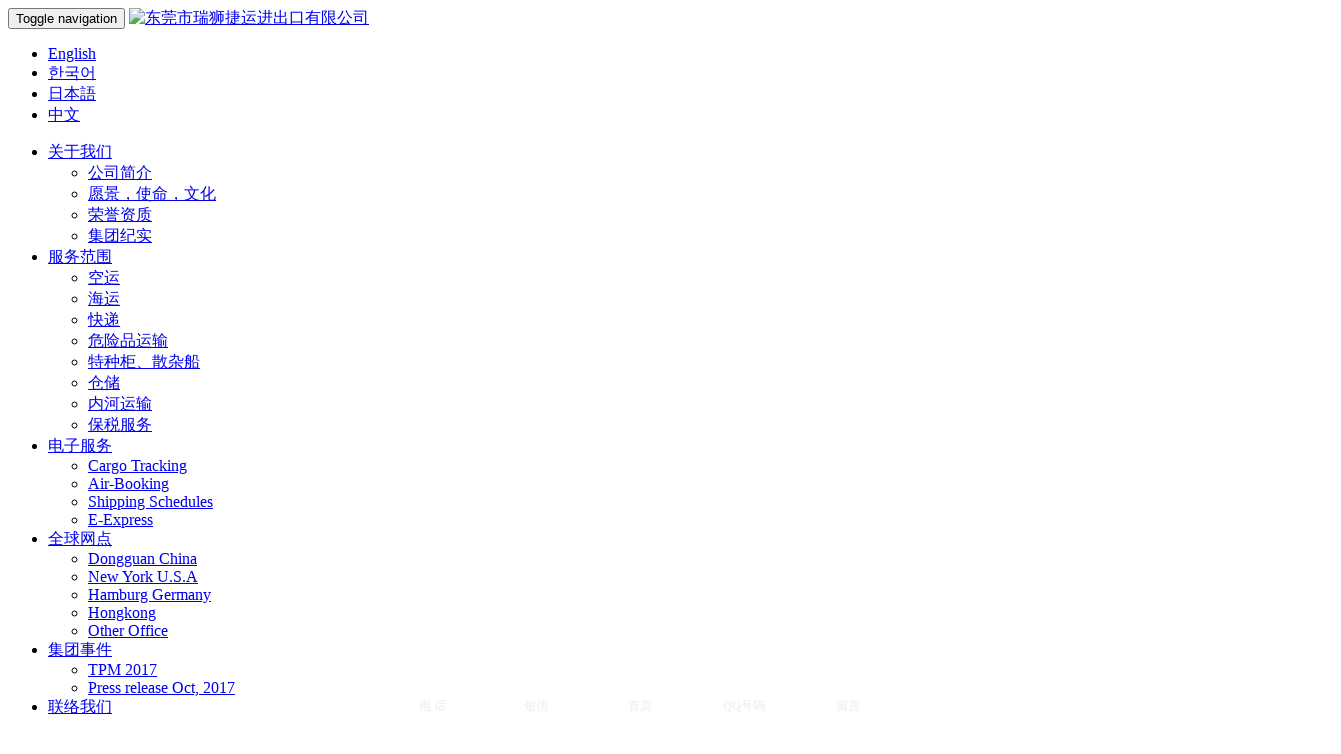

--- FILE ---
content_type: text/html
request_url: http://www.luckylion-hongkong.com.cn/html/zui-xin-shi-chang-zi-xun/show-1456.html
body_size: 150426
content:
<!DOCTYPE html>
<html>
<head>
<meta name="Generator" content="CmsEasy 7_0_4_20190112_UTF8" />
<meta charset="utf-8" />
<title>俄罗斯专线 俄罗斯海运船期查询 俄罗斯空运货物追踪 俄罗斯海空联运双清包税门到门</title>
<meta name="renderer" content="webkit">
<meta http-equiv="X-UA-Compatible" content="IE=edge,chrome=1">
<meta name="viewport" content="width=device-width, initial-scale=1.0, user-scalable=0, minimal-ui">
<meta name="keywords" content="俄罗斯专线 俄罗斯海运船期查询 俄罗斯空运货物追踪 俄罗斯海空联运双清包税门到门" />
<meta name="description" content="瑞狮国际提供：俄罗斯专线  俄罗斯货运专线 去俄罗斯dpd专线 中国至俄罗斯专线专线要多久 黄石到俄罗斯专线专线 俄罗斯搬家专线 俄罗斯进口专线 俄罗斯专线发票装箱单如何填 俄罗斯运输专线 快递俄罗斯专线 物流俄罗斯专线 俄罗斯专线可以寄烟 俄罗斯专线快递单号查询 俄罗斯专线服务 俄罗斯专线价格表 深圳到俄罗斯快递专线 俄罗斯快递专线快递查询 澳洲俄罗斯新西兰专线 俄罗斯海运双清专线、俄罗斯货代公司、俄罗斯以什么运输为主、中国俄罗斯海运、俄罗斯专线专线、俄罗斯专线物流、俄罗斯专线的物流公司、俄罗斯专线小包、俄罗斯专线空派、俄罗斯专线海运、俄罗斯专线国际物流、俄罗斯专线物流费用、俄罗斯专线基本知识、俄罗斯专线推荐、俄罗斯专线地址不完整等各种服务。" />
<meta name="author" content="CmsEasy Team" />
<link rel="icon" href="/favicon.ico" type="image/x-icon" />
<link rel="shortcut icon" href="/favicon.ico" type="image/x-icon" />
<meta name="baidu-site-verification" content="YLZmAbyt1E" />
<link href="/template/D20180526/skin/css/bootstrap.min.css" rel="stylesheet">
<link href="data:text/css;charset=utf-8," data-href="/template/D20180526/skin/css/bootstrap-theme.min.css" rel="stylesheet" id="bs-theme-stylesheet">
<link href="/template/D20180526/skin/css/bootstrap-submenu.css" rel="stylesheet">
<link href="/template/D20180526/skin/css/style.css" rel="stylesheet">
<script src="/template/D20180526/skin/js/jquery.min.js"></script>
<link href="/template/D20180526/skin/css/font-awesome.css" rel="stylesheet">
</head>
<body>





<nav class="navbar navbar-default top">
  <div class="container">
    <!-- Brand and toggle get grouped for better mobile display -->
    <div class="navbar-header">
      <button type="button" class="navbar-toggle collapsed" data-toggle="collapse" data-target="#bs-example-navbar-collapse-1" aria-expanded="false">
        <span class="sr-only">Toggle navigation</span>
        <span class="icon-bar"></span>
        <span class="icon-bar"></span>
        <span class="icon-bar"></span>
      </button>
      <a class="navbar-brand logo-box" href="/"><img src="/upload/images/201808/15339817428740.png" alt="东莞市瑞狮捷运进出口有限公司" /></a>
    </div>
    <!-- Collect the nav links, forms, and other content for toggling -->
    <div class="collapse navbar-collapse menu" id="bs-example-navbar-collapse-1">

<div class="top-r">
<ul>
<li><a href="http://en.luckylion-hongkong.com.cn/">English</a></li>
<li><a href="http://hr.luckylion-hongkong.com.cn/">한국어</a></li>
<li><a href="http://jp.luckylion-hongkong.com.cn/">日本語</a></li>
<li><a href="http://www.luckylion-hongkong.com.cn/" class="on">中文</a></li>
</ul>
</div>
<ul class="nav navbar-nav">
 <li class="oen dropdown ">
<a href="/html/guan-yu-wo-men" data-toggle="dropdown" data-submenu="">关于我们<span class="caret"></span></a>
<ul class="two dropdown-menu">
<li>
<a title="公司简介" href="/html/gong-si-jian-jie">公司简介</a>
</li>
<li>
<a title="愿景，使命，文化" href="/html/yuan-jing">愿景，使命，文化</a>
</li>
<li>
<a title="荣誉资质" href="/html/rong-yu-zi-zhi">荣誉资质</a>
</li>
<li>
<a title="集团纪实" href="/html/ji-tuan-ji-shi">集团纪实</a>
</li>
</ul>
</li>
<li class="oen dropdown ">
<a href="/html/fu-wu-fan-wei" data-toggle="dropdown" data-submenu="">服务范围<span class="caret"></span></a>
<ul class="two dropdown-menu">
<li>
<a title="空运" href="/html/kong-yun">空运</a>
</li>
<li>
<a title="海运" href="/html/hai-yun">海运</a>
</li>
<li>
<a title="快递" href="/html/kuai-di">快递</a>
</li>
<li>
<a title="危险品运输" href="/html/wei-xian-pin-yun-shu">危险品运输</a>
</li>
<li>
<a title="特种柜、散杂船" href="/html/te-zhong-gui">特种柜、散杂船</a>
</li>
<li>
<a title="仓储" href="/html/cang-chu">仓储</a>
</li>
<li>
<a title="内河运输" href="/html/nei-he-yun-shu">内河运输</a>
</li>
<li>
<a title="保税服务" href="/html/bao-shui-fu-wu">保税服务</a>
</li>
</ul>
</li>
<li class="oen dropdown ">
<a href="/html/dian-zi-fu-wu" data-toggle="dropdown" data-submenu="">电子服务<span class="caret"></span></a>
<ul class="two dropdown-menu">
<li>
<a title="Cargo Tracking" href="/html/Cargo-Tracking">Cargo Tracking</a>
</li>
<li>
<a title="Air-Booking" href="/html/Air-Booking">Air-Booking</a>
</li>
<li>
<a title="Shipping Schedules" href="/html/Shipping-Schedules">Shipping Schedules</a>
</li>
<li>
<a title="E-Express" href="/html/E-E-x-p-r-e-s-s">E-Express</a>
</li>
</ul>
</li>
<li class="oen dropdown ">
<a href="/html/quan-qiu-wang-dian" data-toggle="dropdown" data-submenu="">全球网点<span class="caret"></span></a>
<ul class="two dropdown-menu">
<li>
<a title="Dongguan China" href="/html/Dongguan-China">Dongguan China</a>
</li>
<li>
<a title="New York U.S.A" href="/html/New-York">New York U.S.A</a>
</li>
<li>
<a title="Hamburg Germany" href="/html/Hamburg-Germany">Hamburg Germany</a>
</li>
<li>
<a title="Hongkong" href="/html/hongkong">Hongkong</a>
</li>
<li>
<a title="Other Office" href="/html/Other-Office">Other Office</a>
</li>
</ul>
</li>
<li class="oen dropdown ">
<a href="/html/ji-tuan-shi-jian" data-toggle="dropdown" data-submenu="">集团事件<span class="caret"></span></a>
<ul class="two dropdown-menu">
<li>
<a title="TPM 2017" href="/html/tpm-2017">TPM 2017</a>
</li>
<li>
<a title="Press release Oct, 2017" href="/html/Press-release">Press release Oct, 2017</a>
</li>
</ul>
</li>
<li class="oen ">
<a href="/html/lian-luo-wo-men">联络我们</a>
</li>
<li class="oen dropdown ">
<a href="/html/zhao-xian-na-shi" data-toggle="dropdown" data-submenu="">招贤纳士<span class="caret"></span></a>
<ul class="two dropdown-menu">
<li>
<a title="海外销售代表" href="/html/sales">海外销售代表</a>
</li>
<li>
<a title="财务/出纳" href="/html/financial">财务/出纳</a>
</li>
<li>
<a title="海/空运操作" href="/html/operationer">海/空运操作</a>
</li>
<li>
<a title="网络营销经理/客服" href="/html/network">网络营销经理/客服</a>
</li>
<li>
<a title="营销代表/物流专员" href="/html/agent">营销代表/物流专员</a>
</li>
</ul>
</li>
<li class="oen dropdown ">
<a href="/html/ji-tuan-xue-yuan" data-toggle="dropdown" data-submenu="">集团学院<span class="caret"></span></a>
<ul class="two dropdown-menu">
<li>
<a title="集团通告" href="/html/ji-tuan-tong-gao">集团通告</a>
</li>
<li>
<a title="文件下载" href="/html/wen-jian-xia-zai">文件下载</a>
</li>
<li>
<a title="物流知识" href="/html/wu-liu-zhi-shi">物流知识</a>
</li>
<li>
<a title="合作案例" href="/html/he-zuo-an-li">合作案例</a>
</li>
</ul>
</li>
</ul>

    </div><!-- /.navbar-collapse -->
  </div><!-- /.container-fluid -->
</nav>





<div class="banner2">
<div class="por_img"></div>
<script type="text/javascript">
//<!CDATA[
var bodyBgs = [];
bodyBgs[0] = "/html/upload/images/201901/15478959356788.jpg";
bodyBgs[1] = "/html/upload/images/201901/15478959499537.jpg";
bodyBgs[2] = "/html/upload/images/201901/15478959675238.jpg";
bodyBgs[3] = "/html/upload/images/201901/15478959795419.jpg";
bodyBgs[4] = "/html/upload/images/201901/15478959906136.jpg";
var randomBgIndex = Math.round( Math.random() * 4 );
//输出随机的背景图
document.write('<style>.por_img{background:url(' + bodyBgs[randomBgIndex] + ') no-repeat 50% bottom}</style>');
//]]>
</script>

<div class="banner2-nav">
<div class="container">		
<script src="/template/D20180526/skin/js/owl.carousel.js"></script> 
<script>
$(document).ready(function() {
  $("#owl-demo1").owlCarousel({
items : 3,
margin : 10,
nav : true,
dots : true,
loop : true,
autoplay : false,
responsive:{
320 : {items: 2},
480 : {items: 3},
768 : {items: 3},
992 : {items: 4},
1200 : {items: 4}
}
  });
});
</script> 


<div id="owl-demo1" >
</div>
</div>
</div>
</div>

<div class="box2">
<div class="container">
 

<div class="mianbao">
<a title="东莞市瑞狮捷运进出口有限公司" href="/">东莞市瑞狮捷运进出口有限公司</a>
            	            	<span>></span><a title="最新市场资讯" href="/html/zui-xin-shi-chang-zi-xun">最新市场资讯</a>
                </div>
<div class="news-title">
俄罗斯专线 俄罗斯海运船期查询 俄罗斯空运货物追踪 俄罗斯海空联运双清包税门到门</div>
<div class="clearfix">			




<!-- 中部开始 -->
<div class="">


<!--用于打印和文字放大-->
<div class="content_tools_box">
<p class="content_tools">
<a href="javascript:CallPrint('print');">打印本文</a> &nbsp; &nbsp; &nbsp; <a href="javascript:doZoom(14)">小</a>&nbsp; &nbsp;<a href="javascript:doZoom(18)">中</a>&nbsp; &nbsp;<a href="javascript:doZoom(20)">大</a>
</p>
<div class="clearfix"></div>
<script src="/template/D20180526/skin/js/c_tool.js" type="text/javascript" ></script>
</div>
<!--/用于打印和文字放大-->



<!-- 正文 -->
<div id="print" class="lead content">
<h1 label="标题居左" style="white-space: normal; font-size: 32px; border-bottom: 2px solid rgb(204, 204, 204); padding: 0px 4px 0px 0px; margin: 0px 0px 10px;"><span style="font-size: 24px;">俄罗斯专线 俄罗斯海运船期查询 俄罗斯空运货物追踪 俄罗斯海空联运双清包税门到门</span></h1><p style="white-space: normal;"><img src="http://luckylion-hongkong.com.cn/html/upload/images/202302/16757611981388.jpg" title="俄罗斯专线 俄罗斯海运船期查询 俄罗斯空运货物追踪 俄罗斯海空联运双清包税门到门" width="450" height="290" border="0" vspace="0" alt="俄罗斯专线 俄罗斯海运船期查询 俄罗斯空运货物追踪 俄罗斯海空联运双清包税门到门" style="float: right; width: 450px; height: 290px;"/>俄罗斯专线 俄罗斯海运船期查询 俄罗斯空运货物追踪 俄罗斯海空联运双清包税门到门</p><p style="white-space: normal;">瑞狮国际是国际货运代理公司、国际物流，跨境进出口电子商务有限公司公司等商务部批准的综合性进出口服务商之一。货运代理分为：国际货运代理公司
 
国内货运代理公司或者航空货运代理、国内货运和国际物流等。物流分为国内物流和国际物流，瑞狮国际主打国际物流，但凭借优秀的自有公司和代理网络，在国内物流或者国内货运方面，也有涉及，国为国内外进出口企事业单位提供完整综合的优秀服务。</p><p style="white-space: normal;">瑞狮国际提供：俄罗斯专线&nbsp;
 俄罗斯货运专线 去俄罗斯dpd专线 中国至俄罗斯专线专线要多久 黄石到俄罗斯专线专线 俄罗斯搬家专线 俄罗斯进口专线 
俄罗斯专线发票装箱单如何填 俄罗斯运输专线 快递俄罗斯专线 物流俄罗斯专线 俄罗斯专线可以寄烟 俄罗斯专线快递单号查询 俄罗斯专线服务 
俄罗斯专线价格表 深圳到俄罗斯快递专线 俄罗斯快递专线快递查询 澳洲俄罗斯新西兰专线 
俄罗斯海运双清专线、俄罗斯货代公司、俄罗斯以什么运输为主、中国俄罗斯海运、俄罗斯专线专线、俄罗斯专线物流、俄罗斯专线的物流公司、俄罗斯专线小包、俄罗斯专线空派、俄罗斯专线海运、俄罗斯专线国际物流、俄罗斯专线物流费用、俄罗斯专线基本知识、俄罗斯专线推荐、俄罗斯专线地址不完整等各种服务。<strong><span style="font-family: arial, helvetica, sans-serif; font-size: 18px; box-sizing: border-box; color: rgb(51, 51, 51); background-color: rgb(255, 255, 255);"><span style="box-sizing: border-box; font-size: 16px;">&nbsp;
 &nbsp; &nbsp; &nbsp; &nbsp; &nbsp; &nbsp; &nbsp; &nbsp; &nbsp; &nbsp; &nbsp; &nbsp; &nbsp; &nbsp; &nbsp; &nbsp; &nbsp; &nbsp; &nbsp; &nbsp; &nbsp; &nbsp; &nbsp; &nbsp; &nbsp; &nbsp; &nbsp; &nbsp; &nbsp; &nbsp; &nbsp; &nbsp; &nbsp; &nbsp; &nbsp; &nbsp;
 &nbsp; &nbsp; &nbsp; &nbsp; &nbsp; &nbsp; &nbsp; &nbsp; &nbsp; &nbsp; &nbsp; &nbsp; &nbsp; &nbsp; &nbsp; &nbsp; &nbsp; &nbsp; &nbsp; &nbsp; &nbsp; &nbsp; &nbsp; &nbsp; &nbsp; &nbsp; &nbsp; &nbsp; &nbsp; &nbsp;&nbsp;</span></span><a href="http://luckylion-hongkong.com.cn/html/zui-xin-shi-chang-zi-xun/show-2796.html" target="_blank"><span style="box-sizing: border-box; transition: all 0.5s ease 0s;">了解更多，点击进入</span></a></strong></p><p style="white-space: normal;"><img src="http://luckylion-hongkong.com.cn/html/upload/images/202301/16727185806735.jpg" title="俄罗斯专线 俄罗斯海运船期查询 俄罗斯空运货物追踪 俄罗斯海空联运双清包税门到门" alt="俄罗斯专线 俄罗斯海运船期查询 俄罗斯空运货物追踪 俄罗斯海空联运双清包税门到门" width="450" height="128" border="0" vspace="0" style="float: right; width: 450px; height: 128px;"/>俄罗斯专线借鉴国际快递和国际海运的优势，结合两种运输方式的优势，整合了一种类似国际快递的国际货运。该模式是利用快速空运和廉价海运实现点对点、全过程的创新运营模式。</p><p style="white-space: normal;">俄罗斯专线分为包税双清、双清不包税、亚马逊FBA专线。根据运输工具的不同，可分为海空专线、海卡专线、空-空专线。<strong><span style="font-family: arial, helvetica, sans-serif; font-size: 18px;">&nbsp;</span></strong><strong><span style="font-family: arial, helvetica, sans-serif; font-size: 18px;">&nbsp; &nbsp;&nbsp;</span><span style="font-family: arial, helvetica, sans-serif; font-size: 18px; box-sizing: border-box; color: rgb(51, 51, 51); background-color: rgb(255, 255, 255);"><span style="box-sizing: border-box; font-size: 16px;">&nbsp; &nbsp; &nbsp; &nbsp; &nbsp; &nbsp; &nbsp; &nbsp; &nbsp; &nbsp; &nbsp; &nbsp; &nbsp; &nbsp; &nbsp; &nbsp; &nbsp; &nbsp; &nbsp; &nbsp; &nbsp; &nbsp; &nbsp; &nbsp; &nbsp; &nbsp; &nbsp; &nbsp; &nbsp; &nbsp; &nbsp; &nbsp;</span></span><a href="http://luckylion-hongkong.com.cn/html/zui-xin-shi-chang-zi-xun/show-2795.html" target="_blank"><span style="box-sizing: border-box; transition: all 0.5s ease 0s;">了解更多，点击进入</span></a></strong></p><p style="white-space: normal;"><img src="http://luckylion-hongkong.com.cn/html/upload/images/202302/16757612158374.jpg" title="俄罗斯专线 俄罗斯海运船期查询 俄罗斯空运货物追踪 俄罗斯海空联运双清包税门到门" width="1333" height="400" border="0" vspace="0" alt="俄罗斯专线 俄罗斯海运船期查询 俄罗斯空运货物追踪 俄罗斯海空联运双清包税门到门" style="width: 1333px; height: 400px;"/></p><p style="white-space: normal;"><img src="http://luckylion-hongkong.com.cn/html/upload/images/202302/16757612449835.jpg" title="俄罗斯专线 俄罗斯海运船期查询 俄罗斯空运货物追踪 俄罗斯海空联运双清包税门到门" width="450" height="290" border="0" vspace="0" alt="俄罗斯专线 俄罗斯海运船期查询 俄罗斯空运货物追踪 俄罗斯海空联运双清包税门到门" style="float: right; width: 450px; height: 290px;"/></p><p style="white-space: normal;"><strong>俄罗斯海运专线<strong><span style="font-family: arial, helvetica, sans-serif; font-size: 18px;">&nbsp; &nbsp; &nbsp;</span><span style="font-family: arial, helvetica, sans-serif; font-size: 18px; box-sizing: border-box; color: rgb(51, 51, 51); background-color: rgb(255, 255, 255);"><span style="box-sizing: border-box; font-size: 16px;">&nbsp; &nbsp; &nbsp; &nbsp; &nbsp; &nbsp; &nbsp; &nbsp; &nbsp; &nbsp; &nbsp; &nbsp; &nbsp; &nbsp; &nbsp; &nbsp; &nbsp; &nbsp; &nbsp; &nbsp; &nbsp; &nbsp; &nbsp;</span></span><a href="http://luckylion-hongkong.com.cn/html/zui-xin-shi-chang-zi-xun/show-2794.html" target="_blank"><span style="box-sizing: border-box; transition: all 0.5s ease 0s;">了解更多，点击进入</span></a></strong></strong><br/></p><p style="white-space: normal;">俄罗斯散货拼箱是指整箱货物容量或重量不足的货物，即需要两批或两批以上同一箱货物称为拼箱货物，三票以上集合一个柜。</p><p style="white-space: normal;">俄罗斯集装箱是指一批货运达到集装箱内容积75%以上或集装箱负荷重量95%以上的货物，可作为整箱货物。从发件人仓库或工厂仓库到收件人仓库或工厂仓库，一票一柜或一票多柜。</p><p style="white-space: normal;"><br/></p><p style="white-space: normal;"><strong>俄罗斯空运专线</strong></p><p style="white-space: normal;">俄罗斯空运专线是指货物进仓后，集装箱集装箱→文件票据处理及出口通关→进口清关及拆箱→配送签收包括报关、仓储配送、货物保险、文件处理等物流服务，以及国内外双通关、出口、目的地进口、税收等一站式服务。</p><p style="white-space: normal;"><strong><strong><span style="font-family: arial, helvetica, sans-serif; font-size: 18px; box-sizing: border-box; color: rgb(51, 51, 51); background-color: rgb(255, 255, 255);"><span style="box-sizing: border-box; font-size: 16px;">&nbsp;
 &nbsp; &nbsp; &nbsp; &nbsp; &nbsp; &nbsp; &nbsp; &nbsp; &nbsp; &nbsp; &nbsp; &nbsp; &nbsp; &nbsp; &nbsp; &nbsp; &nbsp; &nbsp; &nbsp; &nbsp; &nbsp; &nbsp; &nbsp; &nbsp; &nbsp; &nbsp; &nbsp; &nbsp; &nbsp; &nbsp; &nbsp; &nbsp; &nbsp; &nbsp; &nbsp; &nbsp;
 &nbsp; &nbsp; &nbsp; &nbsp; &nbsp; &nbsp; &nbsp; &nbsp; &nbsp; &nbsp; &nbsp; &nbsp; &nbsp; &nbsp; &nbsp; &nbsp; &nbsp; &nbsp; &nbsp; &nbsp; &nbsp; &nbsp; &nbsp; &nbsp; &nbsp; &nbsp; &nbsp; &nbsp; &nbsp; &nbsp; &nbsp; &nbsp; &nbsp; &nbsp; &nbsp; &nbsp;
 &nbsp; &nbsp; &nbsp; &nbsp; &nbsp; &nbsp; &nbsp; &nbsp; &nbsp; &nbsp; &nbsp; &nbsp; &nbsp; &nbsp; &nbsp; &nbsp; &nbsp; &nbsp; &nbsp; &nbsp; &nbsp; &nbsp; &nbsp; &nbsp; &nbsp; &nbsp; &nbsp; &nbsp;</span></span><a href="http://luckylion-hongkong.com.cn/html/zui-xin-shi-chang-zi-xun/show-2793.html" target="_blank"><span style="box-sizing: border-box; transition: all 0.5s ease 0s;">了解更多，点击进入</span></a></strong></strong></p><p style="white-space: normal;"><img src="http://luckylion-hongkong.com.cn/html/upload/images/202302/16757612673390.jpg" title="俄罗斯专线 俄罗斯海运船期查询 俄罗斯空运货物追踪 俄罗斯海空联运双清包税门到门" alt="俄罗斯专线 俄罗斯海运船期查询 俄罗斯空运货物追踪 俄罗斯海空联运双清包税门到门" width="450" height="150" border="0" vspace="0" style="float: right; width: 450px; height: 150px;"/><strong>俄罗斯快递<strong><span style="font-family: arial, helvetica, sans-serif; font-size: 18px;">&nbsp;</span><span style="font-family: arial, helvetica, sans-serif; font-size: 18px; box-sizing: border-box; color: rgb(51, 51, 51); background-color: rgb(255, 255, 255);"><span style="box-sizing: border-box; font-size: 16px;">&nbsp; &nbsp;&nbsp;</span></span></strong></strong></p><p style="white-space: normal;"><strong><strong><span style="font-family: arial, helvetica, sans-serif; font-size: 18px; box-sizing: border-box; color: rgb(51, 51, 51); background-color: rgb(255, 255, 255);"><span style="box-sizing: border-box; font-size: 16px;"><br/></span></span></strong></strong></p><p style="white-space: normal;">俄罗斯快递依托俄罗斯自身的地理、经济、政策、贸易等环境优势，通过各种形式的物流转移，提供海运、道路运输、航空运输、仓储、报关、保险等国际物流服务。其中，广州出口俄罗斯作为俄罗斯专线的主要物流模式，为国内企业出口外汇创新和国际原材料、先进设备和高端产品采购提供了便捷的物流模式。作为一个容易进出的枢纽，在俄罗斯的快递专线运输中，中国必须经过海关的监督，才能获得有效的通关文件。<strong><span style="font-family: arial, helvetica, sans-serif; font-size: 18px;">&nbsp; &nbsp; &nbsp;</span><span style="font-family: arial, helvetica, sans-serif; font-size: 18px; box-sizing: border-box; color: rgb(51, 51, 51); background-color: rgb(255, 255, 255);"><span style="box-sizing: border-box; font-size: 16px;">&nbsp; &nbsp; &nbsp; &nbsp; &nbsp; &nbsp; &nbsp; &nbsp; &nbsp; &nbsp; &nbsp; &nbsp; &nbsp; &nbsp; &nbsp; &nbsp; &nbsp; &nbsp; &nbsp; &nbsp; &nbsp; &nbsp; &nbsp; &nbsp; &nbsp; &nbsp; &nbsp; &nbsp; &nbsp; &nbsp; &nbsp; &nbsp; &nbsp; &nbsp; &nbsp; &nbsp;&nbsp;</span></span><a href="http://luckylion-hongkong.com.cn/html/zui-xin-shi-chang-zi-xun/show-2792.html" target="_blank"><span style="box-sizing: border-box; transition: all 0.5s ease 0s;">了解更多，点击进入</span></a></strong></p><p style="white-space: normal;"><img src="http://luckylion-hongkong.com.cn/html/upload/images/202301/16727157039552.jpg" title="俄罗斯专线 俄罗斯海运船期查询 俄罗斯空运货物追踪 俄罗斯海空联运双清包税门到门" width="1333" height="234" border="0" vspace="0" alt="俄罗斯专线 俄罗斯海运船期查询 俄罗斯空运货物追踪 俄罗斯海空联运双清包税门到门" style="width: 1333px; height: 234px;"/></p><p style="white-space: normal;"><img src="http://luckylion-hongkong.com.cn/html/upload/images/202302/16757612952451.jpg" title="俄罗斯专线 俄罗斯海运船期查询 俄罗斯空运货物追踪 俄罗斯海空联运双清包税门到门" width="450" height="140" border="0" vspace="0" alt="俄罗斯专线 俄罗斯海运船期查询 俄罗斯空运货物追踪 俄罗斯海空联运双清包税门到门" style="float: right; width: 450px; height: 140px;"/>目前，俄罗斯有300多家国际货运专线，实力和服务也不同。国际快递主要增加专线货运代理，俄罗斯专线的成功建立对促进跨境电子商务的发展起着非常重要的作用，是一种跨时代的服务模式。极大地促进了整个行业的快速发展。我相信从事跨境电子商务的朋友对俄罗斯专线并不陌生。毕竟，很少有跨境朋友会放弃俄罗斯的大市场。作为一个俄罗斯市场，它必然会触及俄罗斯专线的跨境物流模式。与邮包相比，俄罗斯专线渠道不仅时效性快，而且运输限制小。与国际快递相比，俄罗斯专线的价格更低。可以说，俄罗斯专线是邮政包裹和国际快递之间的一种物流渠道。适用于对物流时效性要求不高、希望节省运输成本的承运人。今天，小编没有介绍俄罗斯专线细分渠道的差异.特点，说一些俄罗斯专线的内幕信息，99%的人都不知道。<strong><span style="font-family: arial, helvetica, sans-serif; font-size: 18px;">&nbsp; &nbsp; &nbsp;</span><span style="font-family: arial, helvetica, sans-serif; font-size: 18px; box-sizing: border-box; color: rgb(51, 51, 51); background-color: rgb(255, 255, 255);"><span style="box-sizing: border-box; font-size: 16px;">&nbsp; &nbsp; &nbsp; &nbsp; &nbsp; &nbsp; &nbsp; &nbsp; &nbsp; &nbsp; &nbsp; &nbsp; &nbsp; &nbsp; &nbsp; &nbsp; &nbsp; &nbsp; &nbsp; &nbsp; &nbsp; &nbsp; &nbsp; &nbsp; &nbsp; &nbsp; &nbsp; &nbsp; &nbsp; &nbsp; &nbsp; &nbsp; &nbsp; &nbsp; &nbsp; &nbsp; &nbsp; &nbsp; &nbsp; &nbsp; &nbsp; &nbsp;</span></span><a href="http://luckylion-hongkong.com.cn/html/zui-xin-shi-chang-zi-xun/show-2791.html" target="_blank"><span style="box-sizing: border-box; transition: all 0.5s ease 0s;">了解更多，点击进入</span></a></strong></p><p style="white-space: normal;"><img src="http://luckylion-hongkong.com.cn/html/upload/images/202301/16727157021387.jpg" title="俄罗斯专线 俄罗斯海运船期查询 俄罗斯空运货物追踪 俄罗斯海空联运双清包税门到门" width="1333" height="189" border="0" vspace="0" alt="俄罗斯专线 俄罗斯海运船期查询 俄罗斯空运货物追踪 俄罗斯海空联运双清包税门到门" style="width: 1333px; height: 189px;"/></p><p style="white-space: normal;"><img src="http://luckylion-hongkong.com.cn/html/upload/images/202302/16757613231790.jpg" title="俄罗斯专线 俄罗斯海运船期查询 俄罗斯空运货物追踪 俄罗斯海空联运双清包税门到门" width="450" height="310" border="0" vspace="0" alt="俄罗斯专线 俄罗斯海运船期查询 俄罗斯空运货物追踪 俄罗斯海空联运双清包税门到门" style="float: right; width: 450px; height: 310px;"/></p><p style="white-space: normal;"><br/></p><p style="white-space: normal;"><strong>一.头程启运点<strong><span style="font-family: arial, helvetica, sans-serif; font-size: 18px;">&nbsp; &nbsp; &nbsp;</span><span style="font-family: arial, helvetica, sans-serif; font-size: 18px; box-sizing: border-box; color: rgb(51, 51, 51); background-color: rgb(255, 255, 255);"><span style="box-sizing: border-box; font-size: 16px;">&nbsp; &nbsp; &nbsp; &nbsp; &nbsp; &nbsp; &nbsp; &nbsp; &nbsp; &nbsp; &nbsp; &nbsp; &nbsp; &nbsp; &nbsp; &nbsp; &nbsp; &nbsp; &nbsp; &nbsp; &nbsp; &nbsp; &nbsp;</span></span><a href="http://luckylion-hongkong.com.cn/html/zui-xin-shi-chang-zi-xun/show-2790.html" target="_blank"><span style="box-sizing: border-box; transition: all 0.5s ease 0s;">了解更多，点击进入</span></a></strong></strong></p><p style="white-space: normal;">俄罗斯专线的具体线路可分为头程运输.清关.终端运输的三个节点有不同的第一个运输起点，因此不同的俄罗斯专线具有时效性.价格上有明显的差异。根据对专线起点的了解，我们可以知道一条航道是否好。广州有起点.深圳起运.香港起运.北京起运.韩国起运。</p><p style="white-space: normal;">1.广州.深圳起运</p><p style="white-space: normal;">广州拥有华南地区最丰富的航空运输资源，飞往俄罗斯的航道也很多。就整个华南地区而言，只有广州有足够的直飞洛杉矶的航班。因此，从广州开始直接飞往俄罗斯的俄罗斯专线通常是可靠的.舱位充足。</p><p style="white-space: normal;">另一方面，深圳只有一个直飞洛杉矶的航班，这是一架承载能力有限的客机。因此，从深圳直飞的俄罗斯专线等待时间很长.易排仓。</p><p style="white-space: normal;">2.香港启运<strong><strong><span style="font-family: arial, helvetica, sans-serif; font-size: 18px;">&nbsp;&nbsp;</span><span style="font-family: arial, helvetica, sans-serif; font-size: 18px; box-sizing: border-box; color: rgb(51, 51, 51); background-color: rgb(255, 255, 255);"><span style="box-sizing: border-box; font-size: 16px;">&nbsp;
 &nbsp; &nbsp; &nbsp; &nbsp; &nbsp; &nbsp; &nbsp; &nbsp; &nbsp; &nbsp; &nbsp; &nbsp; &nbsp; &nbsp; &nbsp; &nbsp; &nbsp; &nbsp; &nbsp; &nbsp; &nbsp; &nbsp; &nbsp; &nbsp; &nbsp; &nbsp; &nbsp; &nbsp; &nbsp; &nbsp; &nbsp; &nbsp; &nbsp; &nbsp; &nbsp; &nbsp;
 &nbsp; &nbsp; &nbsp; &nbsp; &nbsp; &nbsp; &nbsp; &nbsp; &nbsp; &nbsp; &nbsp; &nbsp; &nbsp; &nbsp; &nbsp; &nbsp; &nbsp; &nbsp; &nbsp; &nbsp; &nbsp; &nbsp; &nbsp; &nbsp; &nbsp; &nbsp; &nbsp; &nbsp; &nbsp; &nbsp; &nbsp; &nbsp; &nbsp; &nbsp; &nbsp; &nbsp;
 &nbsp; &nbsp; &nbsp; &nbsp; &nbsp; &nbsp; &nbsp; &nbsp; &nbsp; &nbsp; &nbsp; &nbsp; &nbsp; &nbsp; &nbsp; &nbsp; &nbsp; &nbsp; &nbsp;</span></span><a href="http://luckylion-hongkong.com.cn/html/zui-xin-shi-chang-zi-xun/show-2789.html" target="_blank"><span style="box-sizing: border-box; transition: all 0.5s ease 0s;">了解更多，点击进入</span></a></strong></strong></p><p style="white-space: normal;"><img src="http://luckylion-hongkong.com.cn/html/upload/images/202302/16757613512727.jpg" title="俄罗斯专线 俄罗斯海运船期查询 俄罗斯空运货物追踪 俄罗斯海空联运双清包税门到门" width="450" height="300" border="0" vspace="0" alt="俄罗斯专线 俄罗斯海运船期查询 俄罗斯空运货物追踪 俄罗斯海空联运双清包税门到门" style="float: right; width: 450px; height: 300px;"/>香港具有独特的政策优势。香港机场海关查获率较低，对货物的要求相对宽松。几乎所有内地无法生产的货物都来自香港，比如各种带电物品.电池物件等。作为国际货运中转中心之一，香港有足够的航班到俄罗斯，物流时效相对有保障，即价格普遍较高。</p><p style="white-space: normal;">3.北京起运</p><p style="white-space: normal;">从北京出发，分为直飞和转飞，直飞将直接清关到俄罗斯东部。但是，如果货物从深圳运来，.从广州到北京至少需要两天的路程，不划算。因此，南方的货物最好来自广州.深圳.香港启运。</p><p style="white-space: normal;">4.韩国启运</p><p style="white-space: normal;">从韩国开始，一般的路线应该先把货物从卡车运到烟台，然后从烟台运到韩国仁川，再从仁川机场运到俄罗斯。韩国的出发时间和北京差不多，一般8-11天左右。</p><p style="white-space: normal;"><br/></p><p style="white-space: normal;"><strong>二.尾段派送<strong><strong><span style="font-family: arial, helvetica, sans-serif; font-size: 18px; box-sizing: border-box; color: rgb(51, 51, 51); background-color: rgb(255, 255, 255);"><span style="box-sizing: border-box; font-size: 16px;">&nbsp;
 &nbsp; &nbsp; &nbsp; &nbsp; &nbsp; &nbsp; &nbsp; &nbsp; &nbsp; &nbsp; &nbsp; &nbsp; &nbsp; &nbsp; &nbsp; &nbsp; &nbsp; &nbsp; &nbsp; &nbsp; &nbsp; &nbsp; &nbsp; &nbsp; &nbsp; &nbsp; &nbsp; &nbsp; &nbsp; &nbsp; &nbsp; &nbsp; &nbsp; &nbsp; &nbsp; &nbsp;
 &nbsp; &nbsp; &nbsp; &nbsp; &nbsp; &nbsp; &nbsp; &nbsp; &nbsp; &nbsp; &nbsp; &nbsp; &nbsp; &nbsp; &nbsp; &nbsp; &nbsp; &nbsp; &nbsp; &nbsp; &nbsp; &nbsp; &nbsp; &nbsp; &nbsp; &nbsp; &nbsp; &nbsp; &nbsp; &nbsp; &nbsp; &nbsp; &nbsp; &nbsp; &nbsp; &nbsp;
 &nbsp; &nbsp; &nbsp; &nbsp; &nbsp; &nbsp; &nbsp; &nbsp; &nbsp; &nbsp; &nbsp; &nbsp; &nbsp; &nbsp; &nbsp; &nbsp; &nbsp; &nbsp; &nbsp; &nbsp;</span></span><a href="http://luckylion-hongkong.com.cn/html/zui-xin-shi-chang-zi-xun/show-2788.html" target="_blank"><span style="box-sizing: border-box; transition: all 0.5s ease 0s;">了解更多，点击进入</span></a></strong></strong></strong></p><p style="white-space: normal;"><img src="http://luckylion-hongkong.com.cn/html/upload/images/202302/16757614793668.jpg" title="俄罗斯专线 俄罗斯海运船期查询 俄罗斯空运货物追踪 俄罗斯海空联运双清包税门到门" width="450" height="290" border="0" vspace="0" alt="俄罗斯专线 俄罗斯海运船期查询 俄罗斯空运货物追踪 俄罗斯海空联运双清包税门到门" style="float: right; width: 450px; height: 290px;"/>俄罗斯专线的尾部交付基本上是Fedex.UPS以及USPS.ground的服务，Fedex.UPS一般会安排空运，尾送货时间快。俄罗斯邮政和ground尾部一般采用卡车配送，尾部配送时间较慢。需要知道的是，俄罗斯内陆的配送在工作日严格遵守。基本上，我们不希望货物提前到达，但速度不会很慢。</p><p style="white-space: normal;"><br/></p><p style="white-space: normal;"><strong>三.关于清关</strong></p><p style="white-space: normal;">清关城市主要包括洛杉矶.纽约.辛辛那提.芝加哥.在达拉斯的五个城市，大多数俄罗斯专线都在洛杉矶清关。首先，洛杉矶有很多航班。首先，洛杉矶有很多航班。.空运成本较低.时效性是有保证的，另一个是洛杉矶的清关也很方便。纽约，适合送到俄罗斯东部.使用中美货物，空运成本较高，清关时效比洛杉矶差。</p><p style="white-space: normal;">如果以辛辛那提为终点，可以覆盖俄罗斯中部.俄罗斯西部所有的亚马逊仓库，包括俄罗斯70%的亚马逊仓库，在1-2个工作日内快速送达。然而，抵达辛辛那提的航班很少，第一程空运时间不稳定.价格偏贵。</p><p style="white-space: normal;">芝加哥.在达拉斯，这两个城市有很多航道，但空运成本很高，清关非常严格，这促使很少有货运代理将俄罗斯专线作为两个城市的主要推广渠道。<strong><span style="font-family: arial, helvetica, sans-serif; font-size: 18px;">&nbsp;&nbsp;</span><span style="font-family: arial, helvetica, sans-serif; font-size: 18px; box-sizing: border-box; color: rgb(51, 51, 51); background-color: rgb(255, 255, 255);"><span style="box-sizing: border-box; font-size: 16px;">&nbsp;&nbsp;</span></span><a href="http://luckylion-hongkong.com.cn/html/zui-xin-shi-chang-zi-xun/show-2786.html" target="_blank"><span style="box-sizing: border-box; transition: all 0.5s ease 0s;">了解更多，点击进入</span></a></strong></p><p style="white-space: normal;"><img src="http://luckylion-hongkong.com.cn/html/upload/images/202302/16757616128206.jpg" title="俄罗斯专线 俄罗斯海运船期查询 俄罗斯空运货物追踪 俄罗斯海空联运双清包税门到门" width="1333" height="333" border="0" vspace="0" alt="俄罗斯专线 俄罗斯海运船期查询 俄罗斯空运货物追踪 俄罗斯海空联运双清包税门到门" style="width: 1333px; height: 333px;"/></p><p style="white-space: normal;"><img src="http://luckylion-hongkong.com.cn/html/upload/images/202301/16727159576023.jpg" title="俄罗斯专线 俄罗斯海运船期查询 俄罗斯空运货物追踪 俄罗斯海空联运双清包税门到门" width="450" height="380" border="0" vspace="0" alt="俄罗斯专线 俄罗斯海运船期查询 俄罗斯空运货物追踪 俄罗斯海空联运双清包税门到门" style="float: right; width: 450px; height: 380px;"/><strong>瑞狮国际简介：<span style="font-family: arial, helvetica, sans-serif; font-size: 18px;">&nbsp; &nbsp; &nbsp;</span><span style="font-family: arial, helvetica, sans-serif; font-size: 18px; box-sizing: border-box; color: rgb(51, 51, 51); background-color: rgb(255, 255, 255);"><span style="box-sizing: border-box; font-size: 16px;">&nbsp; &nbsp; &nbsp; &nbsp; &nbsp; &nbsp; &nbsp; &nbsp; &nbsp; &nbsp; &nbsp; &nbsp; &nbsp; &nbsp; &nbsp; &nbsp; &nbsp; &nbsp; &nbsp; &nbsp; &nbsp; &nbsp; &nbsp;</span></span><a href="http://luckylion-hongkong.com.cn/html/zui-xin-shi-chang-zi-xun/show-2461.html" target="_blank"><span style="box-sizing: border-box; transition: all 0.5s ease 0s;">了解更多，点击进入</span></a></strong></p><p style="white-space: normal;">货运代理按运输方式分为：货运代理专线、货运代理专线物流、货运代理快递货运、货运代理海运国际货运代理；货运代理陆运货代，货运代理海陆空多式联运国际物流等。</p><p style="white-space: normal;">货运代理按区域方式：深圳到货运代理货运、广州到货运代理海运国际货运代理、东莞到货运代理专线货代、上海到货运代理快递运输、或者中国香港到货运代理国际物流等。</p><p style="white-space: normal;">货运代理按交易条款分为：货运代理FOB运输、CIF物流、CFR货运、货运代理DAP国际物流、DDU国际货运代理、DDP双清包税到门等货运代理各种综合服务。</p><p style="white-space: normal;">瑞狮国际经营范围：国际船舶运输、国际海运无船承运、国际船舶管理；国际快递、国内快递（邮政企业专营业务除外）；海上、陆路、航空国际货运代理；国内货运代理；仓储；货物及技术进出口；批发业、零售业；实业投资。　　　　　　　　　　　&nbsp; &nbsp; &nbsp;&nbsp;</p><p style="white-space: normal;">瑞狮国际竟争优势是：特种箱,危险品,平板柜,开顶柜,框架柜,国际专线,国际海运,集装箱,国际货运代理公司,物流公司,东莞拼箱,东莞专线,东莞海运,内河运输,货代公司,货运代理,双清包税,FBA头程,亚马逊头程,门到门等综合性物流公司。东莞市瑞狮捷运进出口有限公司,瑞狮国际集团香港股份有限公司，瑞狮国际物流（东莞）有限公司，各公司之间独立经营，自负盈亏，利用自身优质网络服务，为全球企事业提供进出口跨境国际货运代理或者国际物流服务。<span style="font-family: arial, helvetica, sans-serif; font-size: 18px; font-weight: 700;">&nbsp; &nbsp; &nbsp;</span><span style="font-family: arial, helvetica, sans-serif; font-size: 18px; font-weight: 700; box-sizing: border-box; color: rgb(51, 51, 51); background-color: rgb(255, 255, 255);"><span style="box-sizing: border-box; font-size: 16px;">&nbsp; &nbsp; &nbsp; &nbsp; &nbsp; &nbsp; &nbsp; &nbsp; &nbsp; &nbsp; &nbsp; &nbsp; &nbsp; &nbsp; &nbsp; &nbsp;&nbsp;<strong>&nbsp;</strong></span></span><a href="http://luckylion-hongkong.com.cn/html/zui-xin-shi-chang-zi-xun/show-1456.html" target="_blank"><strong><span style="box-sizing: border-box; transition: all 0.5s ease 0s;">了解更多，点击进入</span></strong></a></p><p style="white-space: normal;"><img src="http://luckylion-hongkong.com.cn/html/upload/images/202302/16757613708910.jpg" title="俄罗斯专线 俄罗斯海运船期查询 俄罗斯空运货物追踪 俄罗斯海空联运双清包税门到门" width="1333" height="389" border="0" vspace="0" alt="俄罗斯专线 俄罗斯海运船期查询 俄罗斯空运货物追踪 俄罗斯海空联运双清包税门到门" style="width: 1333px; height: 389px;"/></p><div id="print" class="lead content" style="font-size: 1em; white-space: normal; box-sizing: border-box; margin-bottom: 20px; line-height: 1.8; font-family: &quot;Microsoft Yahei&quot;;"><div id="print" class="lead content" style="box-sizing: border-box; margin-bottom: 20px; font-size: 1em; line-height: 1.8;"><p style="box-sizing: border-box; margin-top: 0px; margin-bottom: 10px; color: rgb(51, 51, 51); font-family: &quot;Microsoft Yahei&quot;; font-size: 14px; white-space: normal; background-color: rgb(255, 255, 255);"><span style="box-sizing: border-box; font-family: arial, helvetica, sans-serif; font-weight: 700; font-size: 16px;">世界各国（地区）关税查询网址</span><span style="box-sizing: border-box; font-family: arial, helvetica, sans-serif; font-weight: 700;"><span style="">：<span style="font-weight: 700; box-sizing: border-box;">&nbsp;&nbsp;&nbsp;</span></span><span style="font-size: 20px;"><strong> &nbsp; &nbsp; &nbsp; &nbsp; &nbsp; &nbsp; &nbsp; &nbsp; &nbsp; &nbsp; &nbsp;&nbsp;&nbsp;&nbsp;&nbsp; </strong></span></span><span style="box-sizing: border-box; color: rgb(51, 51, 51); font-family: arial, helvetica, sans-serif; font-size: 18px; font-weight: 700;"><a href="http://luckylion-hongkong.com.cn/html/zui-xin-shi-chang-zi-xun/show-1045.html" target="_blank"><span style="box-sizing: border-box; font-size: 16px;"></span></a><a href="http://luckylion-hongkong.com.cn/html/zui-xin-shi-chang-zi-xun/show-779.html" target="_blank" style="font-weight: 700; box-sizing: border-box; font-family: arial, helvetica, sans-serif; font-size: 16px; text-decoration: underline;"><span style="color: rgb(51, 51, 51); font-weight: 700; box-sizing: border-box; font-family: arial, helvetica, sans-serif; font-size: 16px;"></span></a><a href="http://luckylion-hongkong.com.cn/html/Shipping-Schedules/" target="_blank"> </a><a href="http://luckylion-hongkong.com.cn/html/zui-xin-shi-chang-zi-xun/show-1370.html" target="_blank" style="text-decoration: underline; color: rgb(51, 51, 51); font-weight: 700; box-sizing: border-box; font-family: arial, helvetica, sans-serif; font-size: 16px;"><span style="color: rgb(51, 51, 51); font-weight: 700; box-sizing: border-box; font-family: arial, helvetica, sans-serif; font-size: 16px;"></span></a><a href="http://luckylion-hongkong.com.cn/html/zui-xin-shi-chang-zi-xun/show-990.html" target="_blank"><span style="box-sizing: border-box; font-size: 18px; font-weight: 700; font-family: arial, helvetica, sans-serif;"></span></a><a href="http://luckylion-hongkong.com.cn/html/zui-xin-shi-chang-zi-xun/show-2718.html" target="_blank"><span style="box-sizing: border-box; transition: all 0.5s ease 0s; font-size: 16px;"><span style="box-sizing: border-box; font-size: 18px; font-weight: 700; font-family: arial, helvetica, sans-serif;"></span></span></a><a href="http://luckylion-hongkong.com.cn/html/zui-xin-shi-chang-zi-xun/show-1241.html" target="_blank"><span style="box-sizing: border-box; transition: all 0.5s ease 0s; font-size: 16px;">了解更多，点击进入</span></a></span><span style="font-family: arial, helvetica, sans-serif; font-size: 18px; font-weight: 700; box-sizing: border-box;"><a href="http://luckylion-hongkong.com.cn/html/fu-wu-fan-wei/show-226.html" target="_blank"><span style="box-sizing: border-box; font-size: 16px;"></span></a></span><strong><span style="box-sizing: border-box; font-family: arial, helvetica, sans-serif; font-weight: 700; font-size: 16px;"></span></strong><strong><a href="http://luckylion-hongkong.com.cn/html/cang-chu/" target="_blank"><span style="box-sizing: border-box; font-size: 16px;"></span></a></strong><a href="http://luckylion-hongkong.com.cn/html/zui-xin-shi-chang-zi-xun/show-1472.html" target="_blank"><strong><span style="font-size: 16px; font-weight: 700; box-sizing: border-box;"></span></strong></a></p><p style="box-sizing: border-box; margin-top: 0px; margin-bottom: 10px; color: rgb(51, 51, 51); font-family: &quot;Microsoft Yahei&quot;; font-size: 14px; white-space: normal; background-color: rgb(255, 255, 255);"><span style="box-sizing: border-box; font-size: 20px;"></span></p><table><tbody style="box-sizing: border-box;"><tr class="firstRow" style="box-sizing: border-box;"><td valign="top" style="box-sizing: border-box; padding: 0px; border-width: 1px; border-style: solid; word-break: break-all;"><a href="http://www.cbsa.gc.ca/trade-commerce/tariff-tarif/2008/01-99/tblmod-1-eng.html" target="_blank" style="box-sizing: border-box; background-color: transparent; color: rgb(51, 51, 51); text-decoration-line: none; transition: all 0.5s ease 0s;"><span style="box-sizing: border-box; font-family: arial, helvetica, sans-serif;">加拿大关税查询</span></a></td><td valign="top" style="box-sizing: border-box; padding: 0px; border-width: 1px; border-style: solid;"><a href="http://www.usitc.gov/tata/hts/bychapter/index.htm" target="_blank" style="box-sizing: border-box; background-color: transparent; color: rgb(51, 51, 51); text-decoration-line: none; transition: all 0.5s ease 0s;"><span style="box-sizing: border-box; font-family: arial, helvetica, sans-serif;">美国关税查询</span></a></td><td valign="top" style="box-sizing: border-box; padding: 0px; border-width: 1px; border-style: solid;"><a href="http://www.siicex-caaarem.org.mx/" target="_blank" style="box-sizing: border-box; background-color: transparent; color: rgb(51, 51, 51); text-decoration-line: none; transition: all 0.5s ease 0s;"><span style="box-sizing: border-box; font-family: arial, helvetica, sans-serif;">墨西哥关税查询</span></a></td><td valign="top" style="box-sizing: border-box; padding: 0px; border-width: 1px; border-style: solid;"><a href="http://sice1.aduana.gov.ec/ied/arancel/index.jsp" target="_blank" style="box-sizing: border-box; background-color: transparent; color: rgb(51, 51, 51); text-decoration-line: none; transition: all 0.5s ease 0s;"><span style="box-sizing: border-box; font-family: arial, helvetica, sans-serif;">厄瓜多尔关税查询</span></a></td><td valign="top" style="box-sizing: border-box; padding: 0px; border-width: 1px; border-style: solid;"><a href="http://www.losdatos.com/arancel_colombiano.php" target="_blank" style="box-sizing: border-box; background-color: transparent; color: rgb(51, 51, 51); text-decoration-line: none; transition: all 0.5s ease 0s;"><span style="box-sizing: border-box; font-family: arial, helvetica, sans-serif;">哥伦比亚关税查询</span></a></td><td valign="top" style="box-sizing: border-box; padding: 0px; border-width: 1px; border-style: solid;"><a href="http://www.comunidadandina.org/aduanas/nomenclatura.htm" target="_blank" style="box-sizing: border-box; background-color: transparent; color: rgb(51, 51, 51); text-decoration-line: none; transition: all 0.5s ease 0s;"><span style="box-sizing: border-box; font-family: arial, helvetica, sans-serif;">玻利维亚关税查询</span></a></td></tr><tr style="box-sizing: border-box;"><td valign="top" style="box-sizing: border-box; padding: 0px; border-width: 1px; border-style: solid;"><a href="http://www.sieca.org.gt/ArancelCA2002/Arancel.asp" target="_blank" style="box-sizing: border-box; background-color: transparent; color: rgb(51, 51, 51); text-decoration-line: none; transition: all 0.5s ease 0s;"><span style="box-sizing: border-box; font-family: arial, helvetica, sans-serif;">中美洲共同市场关税查询</span></a></td><td valign="top" style="box-sizing: border-box; padding: 0px; border-width: 1px; border-style: solid;"><a href="http://www.mercosur.int/msweb/portal%20intermediario/es/index.htm" target="_blank" style="box-sizing: border-box; background-color: transparent; color: rgb(51, 51, 51); text-decoration-line: none; transition: all 0.5s ease 0s;"><span style="box-sizing: border-box; font-family: arial, helvetica, sans-serif;">南方共同市场关税查询</span></a></td><td valign="top" style="box-sizing: border-box; padding: 0px; border-width: 1px; border-style: solid;"><a href="http://www.aduanas.com.ve/" target="_blank" style="box-sizing: border-box; background-color: transparent; color: rgb(51, 51, 51); text-decoration-line: none; transition: all 0.5s ease 0s;"><span style="box-sizing: border-box; font-family: arial, helvetica, sans-serif;">委内瑞拉关税查询</span></a></td><td valign="top" style="box-sizing: border-box; padding: 0px; border-width: 1px; border-style: solid;"><a href="http://fta.mofcom.gov.cn/chile/guanshuichaxun.shtml" target="_blank" style="box-sizing: border-box; background-color: transparent; color: rgb(51, 51, 51); text-decoration-line: none; transition: all 0.5s ease 0s;"><span style="box-sizing: border-box; font-family: arial, helvetica, sans-serif;">智利关税查询</span></a></td><td valign="top" style="box-sizing: border-box; padding: 0px; border-width: 1px; border-style: solid;"><a href="http://skncustoms.com/Common_External_Tariff.aspx" target="_blank" style="box-sizing: border-box; background-color: transparent; color: rgb(51, 51, 51); text-decoration-line: none; transition: all 0.5s ease 0s;"><span style="box-sizing: border-box; font-family: arial, helvetica, sans-serif;">加勒比共同体关税查询</span></a></td><td valign="top" style="box-sizing: border-box; padding: 0px; border-width: 1px; border-style: solid;"><a href="http://www.izf.net/pages/nomenclature-tarifaire-et-statistique-de-la-cemac/6399" target="_blank" style="box-sizing: border-box; background-color: transparent; color: rgb(51, 51, 51); text-decoration-line: none; transition: all 0.5s ease 0s;"><span style="box-sizing: border-box; font-family: arial, helvetica, sans-serif;">中非国家关税查询</span></a></td></tr><tr style="box-sizing: border-box;"><td valign="top" style="box-sizing: border-box; padding: 0px; border-width: 1px; border-style: solid;"><a href="http://www.uemoa.int/actes/2002/TarifExterieurCommun.htm" target="_blank" style="box-sizing: border-box; background-color: transparent; color: rgb(51, 51, 51); text-decoration-line: none; transition: all 0.5s ease 0s;"><span style="box-sizing: border-box; font-family: arial, helvetica, sans-serif;">西非经济货币联盟关税查询</span></a></td><td valign="top" style="box-sizing: border-box; padding: 0px; border-width: 1px; border-style: solid;"><a href="http://www.customstariff.co.za/index.htm" target="_blank" style="box-sizing: border-box; background-color: transparent; color: rgb(51, 51, 51); text-decoration-line: none; transition: all 0.5s ease 0s;"><span style="box-sizing: border-box; font-family: arial, helvetica, sans-serif;">南非关税同盟关税查询</span></a></td><td valign="top" style="box-sizing: border-box; padding: 0px; border-width: 1px; border-style: solid;"><a href="http://www.meac.go.ke/index.php?option=com_docman&task=doc_details&gid=28&Itemid=52" target="_blank" style="box-sizing: border-box; background-color: transparent; color: rgb(51, 51, 51); text-decoration-line: none; transition: all 0.5s ease 0s;"><span style="box-sizing: border-box; font-family: arial, helvetica, sans-serif;">东非共同体关税查询</span></a></td><td valign="top" style="box-sizing: border-box; padding: 0px; border-width: 1px; border-style: solid;"><a href="http://xtares.admin.ch/tares/main/mainFormFiller.do;jsessionid=JTPQkx4Yd9ScvJ2Y6sthLM3TLhPrCqFY4G9pLBbGxZclfKKZhGNj!206897600" target="_blank" style="box-sizing: border-box; background-color: transparent; color: rgb(51, 51, 51); text-decoration-line: none; transition: all 0.5s ease 0s;"><span style="box-sizing: border-box; font-family: arial, helvetica, sans-serif;">瑞士关税查询</span></a></td><td valign="top" style="box-sizing: border-box; padding: 0px; border-width: 1px; border-style: solid;"><a href="http://www.tollur.is/displayer.asp?cat_id=645" target="_blank" style="box-sizing: border-box; background-color: transparent; color: rgb(51, 51, 51); text-decoration-line: none; transition: all 0.5s ease 0s;"><span style="box-sizing: border-box; font-family: arial, helvetica, sans-serif;">冰岛关税查询</span></a></td><td valign="top" style="box-sizing: border-box; padding: 0px; border-width: 1px; border-style: solid;"><a href="http://www.toll.no/templates_TAD/Tolltariffen/StartPage.aspx?id=132514&epslanguage=EN" target="_blank" style="box-sizing: border-box; background-color: transparent; color: rgb(51, 51, 51); text-decoration-line: none; transition: all 0.5s ease 0s;"><span style="box-sizing: border-box; font-family: arial, helvetica, sans-serif;">挪威关税查询</span></a></td></tr><tr style="box-sizing: border-box;"><td valign="top" style="box-sizing: border-box; padding: 0px; border-width: 1px; border-style: solid;"><a href="http://ec.europa.eu/taxation_customs/dds/tarhome_en.htm" target="_blank" style="box-sizing: border-box; background-color: transparent; color: rgb(51, 51, 51); text-decoration-line: none; transition: all 0.5s ease 0s;"><span style="box-sizing: border-box; font-family: arial, helvetica, sans-serif;">欧盟关税查询</span></a></td><td valign="top" style="box-sizing: border-box; padding: 0px; border-width: 1px; border-style: solid;"><a href="http://www.customs.ru/en/legislation/tariff" target="_blank" style="box-sizing: border-box; background-color: transparent; color: rgb(51, 51, 51); text-decoration-line: none; transition: all 0.5s ease 0s;"><span style="box-sizing: border-box; font-family: arial, helvetica, sans-serif;">俄罗斯关税查询</span></a></td><td valign="top" style="box-sizing: border-box; padding: 0px; border-width: 1px; border-style: solid;"><a href="http://www.customs.gov.lk/crdtc2/HSCODES_list.asp" target="_blank" style="box-sizing: border-box; background-color: transparent; color: rgb(51, 51, 51); text-decoration-line: none; transition: all 0.5s ease 0s;"><span style="box-sizing: border-box; font-family: arial, helvetica, sans-serif;">斯里兰卡关税查询</span></a></td><td valign="top" style="box-sizing: border-box; padding: 0px; border-width: 1px; border-style: solid;"><a href="http://www.cotecna.ch/TariffBook/HSCodesBook.aspx?Contract=BD" target="_blank" style="box-sizing: border-box; background-color: transparent; color: rgb(51, 51, 51); text-decoration-line: none; transition: all 0.5s ease 0s;"><span style="box-sizing: border-box; font-family: arial, helvetica, sans-serif;">孟加拉国关税查询</span></a></td><td valign="top" style="box-sizing: border-box; padding: 0px; border-width: 1px; border-style: solid;"><a href="http://english.customs.go.kr/kcsweb/user.tdf" target="_blank" style="box-sizing: border-box; background-color: transparent; color: rgb(51, 51, 51); text-decoration-line: none; transition: all 0.5s ease 0s;"><span style="box-sizing: border-box; font-family: arial, helvetica, sans-serif;">韩国关税查询</span></a></td><td valign="top" style="box-sizing: border-box; padding: 0px; border-width: 1px; border-style: solid;"><a href="http://www.customs.gov.vn/English/Lists/Tariff/Search.aspx" target="_blank" style="box-sizing: border-box; background-color: transparent; color: rgb(51, 51, 51); text-decoration-line: none; transition: all 0.5s ease 0s;"><span style="box-sizing: border-box; font-family: arial, helvetica, sans-serif;">越南关税查询</span></a></td></tr><tr style="box-sizing: border-box;"><td valign="top" style="box-sizing: border-box; padding: 0px; border-width: 1px; border-style: solid;"><a href="http://www.infodriveindia.com/Indian-Customs-Duty/Default.aspx" target="_blank" style="box-sizing: border-box; background-color: transparent; color: rgb(51, 51, 51); text-decoration-line: none; transition: all 0.5s ease 0s;"><span style="box-sizing: border-box; font-family: arial, helvetica, sans-serif;">印度关税查询</span></a></td><td valign="top" style="box-sizing: border-box; padding: 0px; border-width: 1px; border-style: solid;"><a href="http://www.customs.go.jp/english/tariff/2010_4/index.htm" target="_blank" style="box-sizing: border-box; background-color: transparent; color: rgb(51, 51, 51); text-decoration-line: none; transition: all 0.5s ease 0s;"><span style="box-sizing: border-box; font-family: arial, helvetica, sans-serif;">日本关税查询</span></a></td><td valign="top" style="box-sizing: border-box; padding: 0px; border-width: 1px; border-style: solid;"><a href="http://www.customs.gov.au/site/page5663.asp" target="_blank" style="box-sizing: border-box; background-color: transparent; color: rgb(51, 51, 51); text-decoration-line: none; transition: all 0.5s ease 0s;"><span style="box-sizing: border-box; font-family: arial, helvetica, sans-serif;">澳大利亚关税查询</span></a></td><td valign="top" style="box-sizing: border-box; padding: 0px; border-width: 1px; border-style: solid;"><a href="http://www.luckylion-hongkong.com.cn/" target="_blank" style="box-sizing: border-box; background-color: transparent; color: rgb(51, 51, 51); text-decoration-line: none; transition: all 0.5s ease 0s;"><span style="box-sizing: border-box; font-family: arial, helvetica, sans-serif;">查询更多</span></a></td><td valign="top" style="box-sizing: border-box; padding: 0px; border-width: 1px; border-style: solid;"><a href="http://www.luckylion-hongkong.com.cn/html/te-zhong-gui/" target="_blank" style="box-sizing: border-box; background-color: transparent; color: rgb(51, 51, 51); text-decoration-line: none; transition: all 0.5s ease 0s;"><span style="box-sizing: border-box; transition: all 0.5s ease 0s; font-family: arial, helvetica, sans-serif;">特种柜查询</span></a></td><td valign="top" style="box-sizing: border-box; padding: 0px; border-width: 1px; border-style: solid;"><a href="http://www.luckylion-hongkong.com.cn/html/wei-xian-pin-yun-shu/" target="_blank" style="box-sizing: border-box; background-color: transparent; color: rgb(51, 51, 51); text-decoration-line: none; transition: all 0.5s ease 0s;"><span style="box-sizing: border-box; font-family: arial, helvetica, sans-serif;">危化品查询</span></a></td></tr></tbody></table><p style="box-sizing: border-box; margin-top: 0px; margin-bottom: 10px; color: rgb(51, 51, 51); font-family: &quot;Microsoft Yahei&quot;; font-size: 14px; white-space: normal; background-color: rgb(255, 255, 255);"><span style="box-sizing: border-box; font-size: 20px;"></span></p><p style="box-sizing: border-box; margin-top: 0px; margin-bottom: 10px; color: rgb(51, 51, 51); font-family: &quot;Microsoft Yahei&quot;; font-size: 14px; white-space: normal; background-color: rgb(255, 255, 255);"><span style="box-sizing: border-box; font-family: arial, helvetica, sans-serif; font-weight: 700; font-size: 16px;">瑞狮国际网站更多查询</span><span style="box-sizing: border-box; font-family: arial, helvetica, sans-serif; font-size: 18px; font-weight: 700;">：&nbsp;&nbsp;&nbsp;&nbsp;&nbsp;&nbsp;<span style="font-weight: 700;">&nbsp;<span style="box-sizing: border-box; font-family: arial, helvetica, sans-serif; font-weight: 700; font-size: 20px;"><strong> &nbsp; &nbsp; &nbsp; &nbsp; &nbsp; &nbsp; &nbsp; &nbsp; &nbsp; &nbsp; &nbsp; &nbsp; &nbsp; &nbsp;&nbsp; <a href="http://luckylion-hongkong.com.cn/html/zui-xin-shi-chang-zi-xun/show-5245.html" target="_blank"><strong><span style="font-size: 16px;"><strong style="white-space: normal; color: rgb(128, 128, 128); font-family: arial, sans-serif; font-size: small;"><span style="color: rgb(51, 51, 51); transition: all 0.5s ease 0s; font-size: 16px; box-sizing: border-box;">更多查询，点击进入</span></strong></span></strong></a></strong></span></span></span><span style="box-sizing: border-box; transition: all 0.5s ease 0s; font-size: 18px;"><strong><span style="font-size: 20px;"><strong><span style="font-size: 16px; box-sizing: border-box;"><strong><span style="font-size: 16px; text-decoration-line: none; transition: all 0.5s ease 0s; font-family: &quot;Microsoft Yahei&quot;; font-weight: 700; text-align: center; box-sizing: border-box;"><strong><strong style="white-space: normal;"><span style="box-sizing: border-box; font-size: 16px; background-color: rgb(255, 255, 255); color: rgb(51, 51, 51); text-decoration-line: none; transition: all 0.5s ease 0s; font-family: &quot;Microsoft Yahei&quot;; font-weight: 700; text-align: center;"><strong><span style="font-size: 16px; box-sizing: border-box;"><strong><span style="font-size: 16px; box-sizing: border-box;"><a href="http://luckylion-hongkong.com.cn/html/zui-xin-shi-chang-zi-xun/show-239.html" target="_blank"><span style="box-sizing: border-box; font-size: 16px;"></span></a></span></strong></span></strong></span></strong></strong></span></strong></span></strong></span></strong></span><span style="box-sizing: border-box; transition: all 0.5s ease 0s; font-weight: 700;"><strong><span style="font-size: 20px;"><strong><span style="font-size: 16px; box-sizing: border-box;"><strong><span style="font-size: 16px; text-decoration-line: none; transition: all 0.5s ease 0s; font-family: &quot;Microsoft Yahei&quot;; font-weight: 700; text-align: center; box-sizing: border-box;"><strong><strong style="white-space: normal;"><span style="box-sizing: border-box; font-size: 16px; background-color: rgb(255, 255, 255); color: rgb(51, 51, 51); text-decoration-line: none; transition: all 0.5s ease 0s; font-family: &quot;Microsoft Yahei&quot;; font-weight: 700; text-align: center;"><strong><span style="font-size: 16px; box-sizing: border-box;"><strong><span style="font-size: 16px; box-sizing: border-box;"><a href="http://www.luckylion-hongkong.com.cn/html/zui-xin-shi-chang-zi-xun/show-442.html" target="_blank" style="background-color: rgb(255, 255, 255); color: rgb(51, 51, 51); text-decoration: underline; transition: all 0.5s ease 0s; font-family: &quot;Microsoft Yahei&quot;; font-weight: 700; text-align: center; white-space: normal; box-sizing: border-box; font-size: 16px;"><span style="box-sizing: border-box; font-size: 16px;"></span></a></span></strong></span></strong></span></strong></strong></span></strong></span></strong></span></strong></span><a href="http://luckylion-hongkong.com.cn/html/zui-xin-shi-chang-zi-xun/show-5729.html" target="_blank"><strong style="font-size: 20px; text-decoration-line: underline;"><span style="box-sizing: border-box; font-family: arial, helvetica, sans-serif; font-weight: 700; font-size: 16px;"><strong><span style="font-weight: 700; box-sizing: border-box; font-size: 16px;"></span></strong></span></strong></a></p><table><tbody style="box-sizing: border-box;"><tr class="firstRow" style="box-sizing: border-box;"><td valign="top" style="box-sizing: border-box; padding: 0px; border-width: 1px; border-style: solid;"><span style="box-sizing: border-box; font-weight: 700; font-family: arial, helvetica, sans-serif;">海关编码查询</span></td><td valign="top" style="box-sizing: border-box; padding: 0px; border-width: 1px; border-style: solid;"><span style="box-sizing: border-box; font-weight: 700; font-family: arial, helvetica, sans-serif;">出口退税税率查询<br style="box-sizing: border-box;"/></span></td><td valign="top" style="box-sizing: border-box; padding: 0px; border-width: 1px; border-style: solid;"><span style="box-sizing: border-box; font-weight: 700; font-family: arial, helvetica, sans-serif;">进口税率查询</span></td><td valign="top" style="box-sizing: border-box; padding: 0px; border-width: 1px; border-style: solid;"><span style="box-sizing: border-box; font-weight: 700; font-family: arial, helvetica, sans-serif;">企业情况查询</span></td><td valign="top" style="box-sizing: border-box; padding: 0px; border-width: 1px; border-style: solid;"><span style="box-sizing: border-box; font-weight: 700; font-family: arial, helvetica, sans-serif;">企业信用查询</span></td><td valign="top" style="box-sizing: border-box; padding: 0px; border-width: 1px; border-style: solid;"><span style="box-sizing: border-box; font-weight: 700; font-family: arial, helvetica, sans-serif;">通关状态查询</span></td><td valign="top" style="box-sizing: border-box; padding: 0px; border-width: 1px; border-style: solid;"><span style="box-sizing: border-box; font-weight: 700; font-family: arial, helvetica, sans-serif;">知识产权备案信息查询</span></td><td align="left" valign="top" rowspan="1" colspan="1" style="box-sizing: border-box; padding: 0px; border-width: 1px; border-style: solid;"><span style="box-sizing: border-box; font-weight: 700; font-family: arial, helvetica, sans-serif;">银行汇率查询</span></td><td valign="top" style="box-sizing: border-box; padding: 0px; border-width: 1px; border-style: solid;"><span style="box-sizing: border-box; font-weight: 700; font-family: arial, helvetica, sans-serif;">查询更多</span></td></tr><tr style="box-sizing: border-box;"><td height="31" valign="top" style="box-sizing: border-box; padding: 0px; word-break: break-all; border-width: 1px; border-style: solid;"><a href="http://ccn.mofcom.gov.cn/" target="_blank" style="box-sizing: border-box; background-color: transparent; color: rgb(51, 51, 51); text-decoration-line: none; transition: all 0.5s ease 0s; font-weight: 700; font-family: arial, helvetica, sans-serif;">点击进入</a></td><td height="31" valign="top" style="box-sizing: border-box; padding: 0px; border-width: 1px; border-style: solid;"><a href="http://hd.chinatax.gov.cn/fagui/action/InitChukou.do" target="_blank" style="box-sizing: border-box; background-color: transparent; color: rgb(51, 51, 51); text-decoration-line: none; transition: all 0.5s ease 0s; font-weight: 700; font-family: arial, helvetica, sans-serif;">点击进入</a></td><td height="31" valign="top" style="box-sizing: border-box; padding: 0px; border-width: 1px; border-style: solid;"><a href="http://www.customs.gov.cn/customs/302427/302442/shangpinshuilv/index.html" target="_blank" style="box-sizing: border-box; background-color: transparent; color: rgb(51, 51, 51); text-decoration-line: none; transition: all 0.5s ease 0s; font-weight: 700; font-family: arial, helvetica, sans-serif;">点击进入</a></td><td height="31" valign="top" style="box-sizing: border-box; padding: 0px; border-width: 1px; border-style: solid;"><a href="http://www.customs.gov.cn/customs/302427/302442/qyqk/index.html" target="_blank" style="box-sizing: border-box; background-color: transparent; color: rgb(51, 51, 51); text-decoration-line: none; transition: all 0.5s ease 0s; font-weight: 700; font-family: arial, helvetica, sans-serif;">点击进入</a></td><td height="31" valign="top" style="box-sizing: border-box; padding: 0px; border-width: 1px; border-style: solid;"><a href="http://www.customs.gov.cn/customs/302427/302442/cdxx/index.html" target="_blank" style="box-sizing: border-box; background-color: transparent; color: rgb(51, 51, 51); text-decoration-line: none; transition: all 0.5s ease 0s; outline: 0px; font-weight: 700; font-family: arial, helvetica, sans-serif;">点击进入</a></td><td height="31" valign="top" style="box-sizing: border-box; padding: 0px; border-width: 1px; border-style: solid;"><a href="http://www.customs.gov.cn/customs/302427/302442/tgzt/index.html" target="_blank" style="box-sizing: border-box; background-color: transparent; color: rgb(51, 51, 51); text-decoration-line: none; transition: all 0.5s ease 0s; font-weight: 700; font-family: arial, helvetica, sans-serif;">点击进入</a></td><td height="31" valign="top" style="box-sizing: border-box; padding: 0px; word-break: break-all; border-width: 1px; border-style: solid;"><span style="box-sizing: border-box; font-weight: 700; font-family: arial, helvetica, sans-serif;"><a href="http://www.haiguanbeian.com/" target="_blank" style="box-sizing: border-box; background-color: transparent; color: rgb(51, 51, 51); text-decoration-line: none; transition: all 0.5s ease 0s;">点击进入</a></span></td><td valign="top" rowspan="1" colspan="1" style="box-sizing: border-box; padding: 0px; border-width: 1px; border-style: solid;"><a href="http://www.boc.cn/sourcedb/whpj/" target="_blank" style="box-sizing: border-box; background-color: transparent; color: rgb(51, 51, 51); text-decoration-line: none; transition: all 0.5s ease 0s; font-weight: 700; font-family: arial, helvetica, sans-serif;">点击进入</a></td><td height="31" valign="top" style="box-sizing: border-box; padding: 0px; word-break: break-all; border-width: 1px; border-style: solid;"><span style="box-sizing: border-box; transition: all 0.5s ease 0s; font-weight: 700; font-family: arial, helvetica, sans-serif;"><a href="http://www.luckylion-hongkong.com.cn/" target="_blank" style="box-sizing: border-box; background-color: transparent; color: rgb(51, 51, 51); text-decoration-line: none; transition: all 0.5s ease 0s;">点击进入</a><br style="box-sizing: border-box;"/></span></td></tr><tr style="box-sizing: border-box;"><td valign="top" colspan="1" rowspan="1" style="box-sizing: border-box; padding: 0px; word-break: break-all; border-width: 1px; border-style: solid;"><a href="http://luckylion-hongkong.com.cn/" target="_blank" style="box-sizing: border-box; background-color: transparent; color: rgb(51, 51, 51); text-decoration-line: none; transition: all 0.5s ease 0s; font-weight: 700; border: 1px solid rgb(0, 0, 0); font-family: arial, helvetica, sans-serif;"><span style="box-sizing: border-box;">东南亚专线</span></a></td><td valign="top" colspan="1" rowspan="1" style="box-sizing: border-box; padding: 0px; word-break: break-all; border-width: 1px; border-style: solid;"><a href="http://luckylion-hongkong.com.cn/html/zui-xin-shi-chang-zi-xun/show-374.html" target="_blank" style="box-sizing: border-box; background-color: transparent; color: rgb(51, 51, 51); text-decoration-line: none; transition: all 0.5s ease 0s; font-family: arial, helvetica, sans-serif;">越南专线</a></td><td valign="top" colspan="1" rowspan="1" style="box-sizing: border-box; padding: 0px; word-break: break-all; border-width: 1px; border-style: solid;"><a href="http://luckylion-hongkong.com.cn/html/zui-xin-shi-chang-zi-xun/show-485.html" target="_blank" style="box-sizing: border-box; background-color: transparent; color: rgb(51, 51, 51); text-decoration-line: none; transition: all 0.5s ease 0s; font-weight: 700; font-family: arial, helvetica, sans-serif;">泰国专线</a></td><td valign="top" colspan="1" rowspan="1" style="box-sizing: border-box; padding: 0px; word-break: break-all; border-width: 1px; border-style: solid;"><a href="http://luckylion-hongkong.com.cn/html/zui-xin-shi-chang-zi-xun/show-372.html" target="_blank" style="box-sizing: border-box; background-color: transparent; color: rgb(51, 51, 51); text-decoration-line: none; transition: all 0.5s ease 0s; font-weight: 700; font-family: arial, helvetica, sans-serif;">老挝专线</a></td><td valign="top" colspan="1" rowspan="1" style="box-sizing: border-box; padding: 0px; word-break: break-all; border-width: 1px; border-style: solid;"><a href="http://luckylion-hongkong.com.cn/html/zui-xin-shi-chang-zi-xun/show-373.html" target="_blank" style="box-sizing: border-box; background-color: transparent; color: rgb(51, 51, 51); text-decoration-line: none; transition: all 0.5s ease 0s; font-weight: 700; font-family: arial, helvetica, sans-serif;">柬埔寨专线</a></td><td valign="top" colspan="1" rowspan="1" style="box-sizing: border-box; padding: 0px; word-break: break-all; border-width: 1px; border-style: solid;"><a href="http://www.luckylion-hongkong.com.cn/index.php?case=archive&act=show&aid=788" target="_blank" style="box-sizing: border-box; background-color: transparent; color: rgb(51, 51, 51); text-decoration-line: none; transition: all 0.5s ease 0s; outline: -webkit-focus-ring-color auto 5px; outline-offset: -2px; font-weight: 700; font-family: arial, helvetica, sans-serif;"><span style="box-sizing: border-box;">新加坡专线</span></a></td><td valign="top" colspan="1" rowspan="1" style="box-sizing: border-box; padding: 0px; word-break: break-all; border-width: 1px; border-style: solid;"><a href="http://www.luckylion-hongkong.com.cn/index.php?case=archive&act=show&aid=792" target="_blank" style="box-sizing: border-box; background-color: transparent; color: rgb(51, 51, 51); text-decoration-line: none; transition: all 0.5s ease 0s; font-weight: 700; font-family: arial, helvetica, sans-serif;">马来西亚专线</a></td><td valign="top" colspan="1" rowspan="1" style="box-sizing: border-box; padding: 0px; word-break: break-all; border-width: 1px; border-style: solid;"><a href="http://www.luckylion-hongkong.com.cn/index.php?case=archive&act=show&aid=790" target="_blank" style="box-sizing: border-box; background-color: transparent; color: rgb(51, 51, 51); text-decoration-line: none; transition: all 0.5s ease 0s; font-weight: 700; font-family: arial, helvetica, sans-serif;">菲律宾专线</a></td><td valign="top" colspan="1" rowspan="1" style="box-sizing: border-box; padding: 0px; word-break: break-all; border-width: 1px; border-style: solid;"><a href="http://www.luckylion-hongkong.com.cn/html/zui-xin-shi-chang-zi-xun/show-791.html" target="_blank" style="box-sizing: border-box; background-color: transparent; color: rgb(51, 51, 51); text-decoration-line: none; transition: all 0.5s ease 0s; outline: 0px; font-family: arial, helvetica, sans-serif;">缅甸专线</a></td></tr><tr style="box-sizing: border-box;"><td valign="top" colspan="1" rowspan="1" style="box-sizing: border-box; padding: 0px; border-width: 1px; border-style: solid;"><br/></td><td valign="top" colspan="1" rowspan="1" style="box-sizing: border-box; padding: 0px; word-break: break-all; border-width: 1px; border-style: solid;"><a href="http://luckylion-hongkong.com.cn/html/zui-xin-shi-chang-zi-xun/show-1469.html" target="_blank" style="box-sizing: border-box; background-color: transparent; color: rgb(51, 51, 51); text-decoration-line: none; transition: all 0.5s ease 0s; font-weight: 700; font-family: arial, helvetica, sans-serif;">印尼专线</a></td><td valign="top" colspan="1" rowspan="1" style="box-sizing: border-box; padding: 0px; word-break: break-all; border-width: 1px; border-style: solid;"><a href="http://www.luckylion-hongkong.com.cn/html/zui-xin-shi-chang-zi-xun/show-1471.html" target="_blank" style="box-sizing: border-box; background-color: transparent; color: rgb(51, 51, 51); text-decoration-line: none; transition: all 0.5s ease 0s; font-weight: 700; font-family: arial, helvetica, sans-serif;">斯里兰卡专线</a></td><td valign="top" colspan="1" rowspan="1" style="box-sizing: border-box; padding: 0px; word-break: break-all; border-width: 1px; border-style: solid;"><p style="box-sizing: border-box; margin-bottom: 10px;"><a href="http://www.luckylion-hongkong.com.cn/html/zui-xin-shi-chang-zi-xun/show-1458.html" target="_blank" style="box-sizing: border-box; background-color: transparent; color: rgb(51, 51, 51); text-decoration-line: none; transition: all 0.5s ease 0s; font-weight: 700; font-family: arial, helvetica, sans-serif;">中亚五国专线</a></p></td><td valign="top" colspan="1" rowspan="1" style="box-sizing: border-box; padding: 0px; border-width: 1px; border-style: solid;"><br/></td><td valign="top" colspan="1" rowspan="1" style="box-sizing: border-box; padding: 0px; word-break: break-all; border-width: 1px; border-style: solid;"><br/></td><td valign="top" colspan="1" rowspan="1" style="box-sizing: border-box; padding: 0px; word-break: break-all; border-width: 1px; border-style: solid;"><br/></td><td valign="top" colspan="1" rowspan="1" style="box-sizing: border-box; padding: 0px; border-width: 1px; border-style: solid;"><br/></td><td valign="top" colspan="1" rowspan="1" style="box-sizing: border-box; padding: 0px; border-width: 1px; border-style: solid;"><br/></td></tr><tr style="box-sizing: border-box;"><td valign="top" colspan="1" rowspan="1" style="box-sizing: border-box; padding: 0px; word-break: break-all; border-width: 1px; border-style: solid;"><a href="http://luckylion-hongkong.com.cn/html/zui-xin-shi-chang-zi-xun/show-1472.html" target="_blank" style="box-sizing: border-box; background-color: transparent; color: rgb(51, 51, 51); text-decoration-line: none; transition: all 0.5s ease 0s; font-weight: 700; border: 1px solid rgb(0, 0, 0); font-family: arial, helvetica, sans-serif;"><span style="box-sizing: border-box;">日韩台专线</span></a></td><td valign="top" colspan="1" rowspan="1" style="box-sizing: border-box; padding: 0px; word-break: break-all; border-width: 1px; border-style: solid;"><a href="http://www.luckylion-hongkong.com.cn/html/zui-xin-shi-chang-zi-xun/show-1472.html" target="_blank" style="box-sizing: border-box; background-color: transparent; color: rgb(51, 51, 51); text-decoration-line: none; transition: all 0.5s ease 0s; font-weight: 700; font-family: arial, helvetica, sans-serif;">日本专线</a></td><td valign="top" colspan="1" rowspan="1" style="box-sizing: border-box; padding: 0px; word-break: break-all; border-width: 1px; border-style: solid;"><a href="http://www.luckylion-hongkong.com.cn/html/zui-xin-shi-chang-zi-xun/show-1473.html" target="_blank" style="box-sizing: border-box; background-color: transparent; color: rgb(51, 51, 51); text-decoration-line: none; transition: all 0.5s ease 0s; font-weight: 700; font-family: arial, helvetica, sans-serif;">韩国专线</a></td><td valign="top" colspan="1" rowspan="1" style="box-sizing: border-box; padding: 0px; word-break: break-all; border-width: 1px; border-style: solid;"><a href="http://www.luckylion-hongkong.com.cn/html/zui-xin-shi-chang-zi-xun/show-1474.html" target="_blank" style="box-sizing: border-box; background-color: transparent; color: rgb(51, 51, 51); text-decoration-line: none; transition: all 0.5s ease 0s; outline: -webkit-focus-ring-color auto 5px; outline-offset: -2px; font-weight: 700; font-family: arial, helvetica, sans-serif;"><span style="box-sizing: border-box;">台湾专线</span></a></td><td valign="top" colspan="1" rowspan="1" style="box-sizing: border-box; padding: 0px; word-break: break-all; border-width: 1px; border-style: solid;"><br/></td><td valign="top" colspan="1" rowspan="1" style="box-sizing: border-box; padding: 0px; word-break: break-all; border-width: 1px; border-style: solid;"><br/></td><td valign="top" colspan="1" rowspan="1" style="box-sizing: border-box; padding: 0px; border-width: 1px; border-style: solid;"><br/></td><td valign="top" colspan="1" rowspan="1" style="box-sizing: border-box; padding: 0px; border-width: 1px; border-style: solid;"><br/></td><td valign="top" colspan="1" rowspan="1" style="box-sizing: border-box; padding: 0px; border-width: 1px; border-style: solid;"><br/></td></tr><tr style="box-sizing: border-box;"><td valign="top" style="box-sizing: border-box; padding: 0px; word-break: break-all; border-width: 1px; border-style: solid;"><a href="http://luckylion-hongkong.com.cn/html/zui-xin-shi-chang-zi-xun/show-1449.html" target="_blank" style="box-sizing: border-box; background-color: transparent; color: rgb(51, 51, 51); text-decoration-line: none; transition: all 0.5s ease 0s; border: 1px solid rgb(0, 0, 0); font-family: arial, helvetica, sans-serif;">北美洲专线<br style="box-sizing: border-box;"/></a></td><td valign="top" style="box-sizing: border-box; padding: 0px; word-break: break-all; border-width: 1px; border-style: solid;"><a href="http://luckylion-hongkong.com.cn/html/zui-xin-shi-chang-zi-xun/show-1449.html" target="_blank" style="box-sizing: border-box; background-color: transparent; color: rgb(51, 51, 51); text-decoration-line: none; transition: all 0.5s ease 0s; font-weight: 700; font-family: arial, helvetica, sans-serif;">&nbsp; 欧洲专线</a></td><td valign="top" style="box-sizing: border-box; padding: 0px; word-break: break-all; border-width: 1px; border-style: solid;"><a href="http://luckylion-hongkong.com.cn/html/zui-xin-shi-chang-zi-xun/show-1449.html" target="_blank" style="box-sizing: border-box; background-color: transparent; color: rgb(51, 51, 51); text-decoration-line: none; transition: all 0.5s ease 0s; font-weight: 700; font-family: arial, helvetica, sans-serif;">加拿大专线</a></td><td valign="top" style="box-sizing: border-box; padding: 0px; word-break: break-all; border-width: 1px; border-style: solid;"><a href="http://luckylion-hongkong.com.cn/html/zui-xin-shi-chang-zi-xun/show-1449.html" target="_blank" style="box-sizing: border-box; background-color: transparent; color: rgb(51, 51, 51); text-decoration-line: none; transition: all 0.5s ease 0s; font-weight: 700; font-family: arial, helvetica, sans-serif;">墨西哥专线</a></td><td valign="top" style="box-sizing: border-box; padding: 0px; word-break: break-all; border-width: 1px; border-style: solid;"><br/></td><td valign="top" style="box-sizing: border-box; padding: 0px; word-break: break-all; border-width: 1px; border-style: solid;"><br/></td><td valign="top" style="box-sizing: border-box; padding: 0px; word-break: break-all; border-width: 1px; border-style: solid;"><br/></td><td valign="top" style="box-sizing: border-box; padding: 0px; word-break: break-all; border-width: 1px; border-style: solid;"><br/></td><td valign="top" style="box-sizing: border-box; padding: 0px; word-break: break-all; border-width: 1px; border-style: solid;"><br/></td></tr><tr style="box-sizing: border-box;"><td valign="top" colspan="1" rowspan="1" style="box-sizing: border-box; padding: 0px; word-break: break-all; border-width: 1px; border-style: solid;"><a href="http://luckylion-hongkong.com.cn/html/zui-xin-shi-chang-zi-xun/show-1453.html" target="_blank" style="box-sizing: border-box; background-color: transparent; color: rgb(51, 51, 51); text-decoration-line: none; transition: all 0.5s ease 0s; font-weight: 700; border: 1px solid rgb(0, 0, 0); font-family: arial, helvetica, sans-serif;"><span style="box-sizing: border-box;">澳洲专线</span></a></td><td valign="top" colspan="1" rowspan="1" style="box-sizing: border-box; padding: 0px; word-break: break-all; border-width: 1px; border-style: solid;"><a href="http://www.luckylion-hongkong.com.cn/html/zui-xin-shi-chang-zi-xun/show-1453.html" target="_blank" style="box-sizing: border-box; background-color: transparent; color: rgb(51, 51, 51); text-decoration-line: none; transition: all 0.5s ease 0s; font-weight: 700; font-family: arial, helvetica, sans-serif;">欧洲专线</a></td><td valign="top" colspan="1" rowspan="1" style="box-sizing: border-box; padding: 0px; word-break: break-all; border-width: 1px; border-style: solid;"><a href="http://www.luckylion-hongkong.com.cn/html/zui-xin-shi-chang-zi-xun/show-1454.html" target="_blank" style="box-sizing: border-box; background-color: transparent; color: rgb(51, 51, 51); text-decoration-line: none; transition: all 0.5s ease 0s; outline: 0px; font-weight: 700; font-family: arial, helvetica, sans-serif;">欧洲专线</a></td><td valign="top" colspan="1" rowspan="1" style="box-sizing: border-box; padding: 0px; word-break: break-all; border-width: 1px; border-style: solid;"><a href="http://www.luckylion-hongkong.com.cn/html/zui-xin-shi-chang-zi-xun/show-1452.html" target="_blank" style="box-sizing: border-box; background-color: transparent; color: rgb(51, 51, 51); text-decoration-line: none; transition: all 0.5s ease 0s; outline: -webkit-focus-ring-color auto 5px; outline-offset: -2px; font-weight: 700; font-family: arial, helvetica, sans-serif;"><span style="box-sizing: border-box;">阿根廷专线</span></a></td><td valign="top" colspan="1" rowspan="1" style="box-sizing: border-box; padding: 0px; word-break: break-all; border-width: 1px; border-style: solid;"><br/></td><td valign="top" colspan="1" rowspan="1" style="box-sizing: border-box; padding: 0px; word-break: break-all; border-width: 1px; border-style: solid;"><br/></td><td valign="top" colspan="1" rowspan="1" style="box-sizing: border-box; padding: 0px; word-break: break-all; border-width: 1px; border-style: solid;"><br/></td><td valign="top" colspan="1" rowspan="1" style="box-sizing: border-box; padding: 0px; word-break: break-all; border-width: 1px; border-style: solid;"><br/></td><td valign="top" colspan="1" rowspan="1" style="box-sizing: border-box; padding: 0px; word-break: break-all; border-width: 1px; border-style: solid;"><br/></td></tr><tr style="box-sizing: border-box;"><td valign="top" colspan="1" rowspan="1" style="box-sizing: border-box; padding: 0px; word-break: break-all; border-width: 1px; border-style: solid;"><a href="http://luckylion-hongkong.com.cn/html/zui-xin-shi-chang-zi-xun/show-1475.html" target="_blank" style="box-sizing: border-box; background-color: transparent; color: rgb(51, 51, 51); text-decoration-line: none; transition: all 0.5s ease 0s; font-weight: 700; border: 1px solid rgb(0, 0, 0); font-family: arial, helvetica, sans-serif;"><span style="box-sizing: border-box;">中东专线</span></a></td><td valign="top" colspan="1" rowspan="1" style="box-sizing: border-box; padding: 0px; word-break: break-all; border-width: 1px; border-style: solid;"><a href="http://luckylion-hongkong.com.cn/html/zui-xin-shi-chang-zi-xun/show-1475.html" target="_blank" style="box-sizing: border-box; background-color: transparent; color: rgb(51, 51, 51); text-decoration-line: none; transition: all 0.5s ease 0s; font-weight: 700; font-family: arial, helvetica, sans-serif;">伊朗专线</a></td><td valign="top" colspan="1" rowspan="1" style="box-sizing: border-box; padding: 0px; word-break: break-all; border-width: 1px; border-style: solid;"><a href="http://luckylion-hongkong.com.cn/html/zui-xin-shi-chang-zi-xun/show-1475.html" target="_blank" style="box-sizing: border-box; background-color: transparent; color: rgb(51, 51, 51); text-decoration-line: none; transition: all 0.5s ease 0s; font-weight: 700; font-family: arial, helvetica, sans-serif;">沙特专线</a></td><td valign="top" colspan="1" rowspan="1" style="box-sizing: border-box; padding: 0px; word-break: break-all; border-width: 1px; border-style: solid;"><a href="http://luckylion-hongkong.com.cn/html/zui-xin-shi-chang-zi-xun/show-1475.html" target="_blank" style="box-sizing: border-box; background-color: transparent; color: rgb(51, 51, 51); text-decoration-line: none; transition: all 0.5s ease 0s; font-weight: 700; font-family: arial, helvetica, sans-serif;">迪拜专线</a></td><td valign="top" colspan="1" rowspan="1" style="box-sizing: border-box; padding: 0px; word-break: break-all; border-width: 1px; border-style: solid;"><a href="http://luckylion-hongkong.com.cn/html/zui-xin-shi-chang-zi-xun/show-1475.html" target="_blank" style="box-sizing: border-box; background-color: transparent; color: rgb(51, 51, 51); text-decoration-line: none; transition: all 0.5s ease 0s; font-weight: 700; font-family: arial, helvetica, sans-serif;">阿拉酋专线</a></td><td valign="top" colspan="1" rowspan="1" style="box-sizing: border-box; padding: 0px; word-break: break-all; border-width: 1px; border-style: solid;"><a href="http://luckylion-hongkong.com.cn/html/zui-xin-shi-chang-zi-xun/show-1475.html" target="_blank" style="box-sizing: border-box; background-color: transparent; color: rgb(51, 51, 51); text-decoration-line: none; transition: all 0.5s ease 0s; font-weight: 700; font-family: arial, helvetica, sans-serif;">科威特专线</a></td><td valign="top" colspan="1" rowspan="1" style="box-sizing: border-box; padding: 0px; word-break: break-all; border-width: 1px; border-style: solid;"><a href="http://luckylion-hongkong.com.cn/html/zui-xin-shi-chang-zi-xun/show-1475.html" target="_blank" style="box-sizing: border-box; background-color: transparent; color: rgb(51, 51, 51); text-decoration-line: none; transition: all 0.5s ease 0s; outline: 0px; font-weight: 700; font-family: arial, helvetica, sans-serif;">卡塔尔专线</a></td><td valign="top" colspan="1" rowspan="1" style="box-sizing: border-box; padding: 0px; border-width: 1px; border-style: solid;"><br/></td><td valign="top" colspan="1" rowspan="1" style="box-sizing: border-box; padding: 0px; border-width: 1px; border-style: solid;"><br/></td></tr><tr style="box-sizing: border-box;"><td valign="top" colspan="1" rowspan="1" style="box-sizing: border-box; padding: 0px; word-break: break-all; border-width: 1px; border-style: solid;"><a href="http://www.luckylion-hongkong.com.cn/html/zui-xin-shi-chang-zi-xun/show-1459.html" target="_blank" style="box-sizing: border-box; background-color: transparent; color: rgb(51, 51, 51); text-decoration-line: none; transition: all 0.5s ease 0s; font-weight: 700; border: 1px solid rgb(0, 0, 0); font-family: arial, helvetica, sans-serif;"><span style="box-sizing: border-box;">印巴专线</span></a></td><td valign="top" colspan="1" rowspan="1" style="box-sizing: border-box; padding: 0px; word-break: break-all; border-width: 1px; border-style: solid;"><a href="http://www.luckylion-hongkong.com.cn/html/zui-xin-shi-chang-zi-xun/show-1459.html" target="_blank" style="box-sizing: border-box; background-color: transparent; color: rgb(51, 51, 51); text-decoration-line: none; transition: all 0.5s ease 0s; font-weight: 700; font-family: arial, helvetica, sans-serif;">印度专线</a></td><td valign="top" colspan="1" rowspan="1" style="box-sizing: border-box; padding: 0px; word-break: break-all; border-width: 1px; border-style: solid;"><a href="http://www.luckylion-hongkong.com.cn/html/zui-xin-shi-chang-zi-xun/show-1461.html" target="_blank" style="box-sizing: border-box; background-color: transparent; color: rgb(51, 51, 51); text-decoration-line: none; transition: all 0.5s ease 0s; font-weight: 700; font-family: arial, helvetica, sans-serif;">孟加拉专线</a></td><td valign="top" colspan="1" rowspan="1" style="box-sizing: border-box; padding: 0px; word-break: break-all; border-width: 1px; border-style: solid;"><a href="http://www.luckylion-hongkong.com.cn/html/zui-xin-shi-chang-zi-xun/show-1460.html" target="_blank" style="box-sizing: border-box; background-color: transparent; color: rgb(51, 51, 51); text-decoration-line: none; transition: all 0.5s ease 0s; font-weight: 700; font-family: arial, helvetica, sans-serif;">巴基斯坦专线</a></td><td valign="top" colspan="1" rowspan="1" style="box-sizing: border-box; padding: 0px; border-width: 1px; border-style: solid;"><br/></td><td valign="top" colspan="1" rowspan="1" style="box-sizing: border-box; padding: 0px; border-width: 1px; border-style: solid;"><br/></td><td valign="top" colspan="1" rowspan="1" style="box-sizing: border-box; padding: 0px; border-width: 1px; border-style: solid;"><br/></td><td valign="top" colspan="1" rowspan="1" style="box-sizing: border-box; padding: 0px; border-width: 1px; border-style: solid;"><br/></td><td valign="top" colspan="1" rowspan="1" style="box-sizing: border-box; padding: 0px; border-width: 1px; border-style: solid;"><br/></td></tr><tr style="box-sizing: border-box;"><td valign="top" colspan="1" rowspan="1" style="box-sizing: border-box; padding: 0px; word-break: break-all; border-width: 1px; border-style: solid;"><a href="http://luckylion-hongkong.com.cn/html/zui-xin-shi-chang-zi-xun/show-1489.html" target="_blank" style="box-sizing: border-box; background-color: transparent; color: rgb(51, 51, 51); text-decoration-line: none; transition: all 0.5s ease 0s; font-weight: 700; border: 1px solid rgb(0, 0, 0); font-family: arial, helvetica, sans-serif;"><span style="box-sizing: border-box;">西欧专线</span></a></td><td valign="top" colspan="1" rowspan="1" style="box-sizing: border-box; padding: 0px; word-break: break-all; border-width: 1px; border-style: solid;"><a href="http://www.luckylion-hongkong.com.cn/html/zui-xin-shi-chang-zi-xun/show-1499.html" target="_blank" style="box-sizing: border-box; background-color: transparent; color: rgb(51, 51, 51); text-decoration-line: none; transition: all 0.5s ease 0s; font-weight: 700; font-family: arial, helvetica, sans-serif;">比利时专线</a></td><td valign="top" colspan="1" rowspan="1" style="box-sizing: border-box; padding: 0px; word-break: break-all; border-width: 1px; border-style: solid;"><a href="http://www.luckylion-hongkong.com.cn/html/zui-xin-shi-chang-zi-xun/show-1495.html" target="_blank" style="box-sizing: border-box; background-color: transparent; color: rgb(51, 51, 51); text-decoration-line: none; transition: all 0.5s ease 0s; font-weight: 700; font-family: arial, helvetica, sans-serif;">法国专线</a></td><td valign="top" colspan="1" rowspan="1" style="box-sizing: border-box; padding: 0px; word-break: break-all; border-width: 1px; border-style: solid;"><a href="http://www.luckylion-hongkong.com.cn/html/zui-xin-shi-chang-zi-xun/show-1498.html" target="_blank" style="box-sizing: border-box; background-color: transparent; color: rgb(51, 51, 51); text-decoration-line: none; transition: all 0.5s ease 0s; font-weight: 700; font-family: arial, helvetica, sans-serif;">荷兰专线</a></td><td valign="top" colspan="1" rowspan="1" style="box-sizing: border-box; padding: 0px; word-break: break-all; border-width: 1px; border-style: solid;"><a href="http://www.luckylion-hongkong.com.cn/html/zui-xin-shi-chang-zi-xun/show-1496.html" target="_blank" style="box-sizing: border-box; background-color: transparent; color: rgb(51, 51, 51); text-decoration-line: none; transition: all 0.5s ease 0s; font-weight: 700; font-family: arial, helvetica, sans-serif;">英国专线</a></td><td valign="top" colspan="1" rowspan="1" style="box-sizing: border-box; padding: 0px; word-break: break-all; border-width: 1px; border-style: solid;"><a href="http://www.luckylion-hongkong.com.cn/html/zui-xin-shi-chang-zi-xun/show-1497.html" target="_blank" style="box-sizing: border-box; background-color: transparent; color: rgb(51, 51, 51); text-decoration-line: none; transition: all 0.5s ease 0s; font-weight: 700; font-family: arial, helvetica, sans-serif;">德国专线</a></td><td valign="top" colspan="1" rowspan="1" style="box-sizing: border-box; padding: 0px; word-break: break-all; border-width: 1px; border-style: solid;"><a href="http://www.luckylion-hongkong.com.cn/html/zui-xin-shi-chang-zi-xun/show-1500.html" target="_blank" style="box-sizing: border-box; background-color: transparent; color: rgb(51, 51, 51); text-decoration-line: none; transition: all 0.5s ease 0s; font-weight: 700; font-family: arial, helvetica, sans-serif;">瑞士专线</a></td><td valign="top" colspan="1" rowspan="1" style="box-sizing: border-box; padding: 0px; word-break: break-all; border-width: 1px; border-style: solid;"><br/></td><td valign="top" colspan="1" rowspan="1" style="box-sizing: border-box; padding: 0px; word-break: break-all; border-width: 1px; border-style: solid;"><br/></td></tr><tr style="box-sizing: border-box;"><td valign="top" colspan="1" rowspan="1" style="box-sizing: border-box; padding: 0px; word-break: break-all; border-width: 1px; border-style: solid;"><p style="box-sizing: border-box; margin-bottom: 10px;"><a href="http://luckylion-hongkong.com.cn/html/zui-xin-shi-chang-zi-xun/show-1490.html" target="_blank" style="box-sizing: border-box; background-color: transparent; color: rgb(51, 51, 51); text-decoration-line: none; transition: all 0.5s ease 0s; font-weight: 700; border: 1px solid rgb(0, 0, 0); font-family: arial, helvetica, sans-serif;"><span style="box-sizing: border-box;">东欧专线</span></a></p></td><td valign="top" colspan="1" rowspan="1" style="box-sizing: border-box; padding: 0px; word-break: break-all; border-width: 1px; border-style: solid;"><p style="box-sizing: border-box; margin-bottom: 10px;"><a href="http://www.luckylion-hongkong.com.cn/html/zui-xin-shi-chang-zi-xun/show-1456.html" target="_blank" style="box-sizing: border-box; background-color: transparent; color: rgb(51, 51, 51); text-decoration-line: none; transition: all 0.5s ease 0s; font-weight: 700; font-family: arial, helvetica, sans-serif;">俄罗斯专线</a></p></td><td valign="top" colspan="1" rowspan="1" style="box-sizing: border-box; padding: 0px; word-break: break-all; border-width: 1px; border-style: solid;"><p style="box-sizing: border-box; margin-bottom: 10px;"><a href="http://luckylion-hongkong.com.cn/html/zui-xin-shi-chang-zi-xun/show-1573.html" target="_blank" style="box-sizing: border-box; background-color: transparent; color: rgb(51, 51, 51); text-decoration-line: none; transition: all 0.5s ease 0s; font-weight: 700; font-family: arial, helvetica, sans-serif;">乌克兰专线</a></p></td><td valign="top" colspan="1" rowspan="1" style="box-sizing: border-box; padding: 0px; word-break: break-all; border-width: 1px; border-style: solid;"><p style="box-sizing: border-box; margin-bottom: 10px;"><a href="http://www.luckylion-hongkong.com.cn/html/zui-xin-shi-chang-zi-xun/show-1507.html" target="_blank" style="box-sizing: border-box; background-color: transparent; color: rgb(51, 51, 51); text-decoration-line: none; transition: all 0.5s ease 0s; outline: 0px; font-weight: 700; font-family: arial, helvetica, sans-serif;">波兰专线</a></p></td><td valign="top" colspan="1" rowspan="1" style="box-sizing: border-box; padding: 0px; word-break: break-all; border-width: 1px; border-style: solid;"><a href="http://luckylion-hongkong.com.cn/html/zui-xin-shi-chang-zi-xun/show-1574.html" target="_blank" style="box-sizing: border-box; background-color: transparent; color: rgb(51, 51, 51); text-decoration-line: none; transition: all 0.5s ease 0s; outline: -webkit-focus-ring-color auto 5px; outline-offset: -2px; font-weight: 700; font-family: arial, helvetica, sans-serif;"><span style="box-sizing: border-box;">中欧班列专线</span></a></td><td valign="top" colspan="1" rowspan="1" style="box-sizing: border-box; padding: 0px; word-break: break-all; border-width: 1px; border-style: solid;"><a href="http://luckylion-hongkong.com.cn/html/zui-xin-shi-chang-zi-xun/show-1575.html" target="_blank" style="box-sizing: border-box; background-color: transparent; color: rgb(51, 51, 51); text-decoration-line: none; transition: all 0.5s ease 0s; font-weight: 700; font-family: arial, helvetica, sans-serif;">中欧卡航专线</a></td><td valign="top" colspan="1" rowspan="1" style="box-sizing: border-box; padding: 0px; word-break: break-all; border-width: 1px; border-style: solid;"><br/></td><td valign="top" colspan="1" rowspan="1" style="box-sizing: border-box; padding: 0px; word-break: break-all; border-width: 1px; border-style: solid;"><br/></td><td valign="top" colspan="1" rowspan="1" style="box-sizing: border-box; padding: 0px; border-width: 1px; border-style: solid;"><br/></td></tr><tr style="box-sizing: border-box;"><td valign="top" colspan="1" rowspan="1" style="box-sizing: border-box; padding: 0px; word-break: break-all; border-width: 1px; border-style: solid;"><a href="http://luckylion-hongkong.com.cn/html/zui-xin-shi-chang-zi-xun/show-1491.html" target="_blank" style="box-sizing: border-box; background-color: transparent; color: rgb(51, 51, 51); text-decoration-line: none; transition: all 0.5s ease 0s; font-weight: 700; border: 1px solid rgb(0, 0, 0); font-family: arial, helvetica, sans-serif;"><span style="box-sizing: border-box;">北欧专线</span></a></td><td valign="top" colspan="1" rowspan="1" style="box-sizing: border-box; padding: 0px; word-break: break-all; border-width: 1px; border-style: solid;"><p style="box-sizing: border-box; margin-bottom: 10px;"><a href="http://www.luckylion-hongkong.com.cn/html/zui-xin-shi-chang-zi-xun/show-1501.html" target="_blank" style="box-sizing: border-box; background-color: transparent; color: rgb(51, 51, 51); text-decoration-line: none; transition: all 0.5s ease 0s; font-weight: 700; font-family: arial, helvetica, sans-serif;">丹麦专线</a></p></td><td valign="top" colspan="1" rowspan="1" style="box-sizing: border-box; padding: 0px; word-break: break-all; border-width: 1px; border-style: solid;"><p style="box-sizing: border-box; margin-bottom: 10px;"><a href="http://luckylion-hongkong.com.cn/html/zui-xin-shi-chang-zi-xun/show-1576.html" target="_blank" style="box-sizing: border-box; background-color: transparent; color: rgb(51, 51, 51); text-decoration-line: none; transition: all 0.5s ease 0s; font-weight: 700; font-family: arial, helvetica, sans-serif;">芬兰专线</a></p></td><td valign="top" colspan="1" rowspan="1" style="box-sizing: border-box; padding: 0px; word-break: break-all; border-width: 1px; border-style: solid;"><p style="box-sizing: border-box; margin-bottom: 10px;"><a href="http://luckylion-hongkong.com.cn/html/zui-xin-shi-chang-zi-xun/show-1577.html" target="_blank" style="box-sizing: border-box; background-color: transparent; color: rgb(51, 51, 51); text-decoration-line: none; transition: all 0.5s ease 0s; font-weight: 700; font-family: arial, helvetica, sans-serif;">冰岛专线</a></p></td><td valign="top" colspan="1" rowspan="1" style="box-sizing: border-box; padding: 0px; word-break: break-all; border-width: 1px; border-style: solid;"><p style="box-sizing: border-box; margin-bottom: 10px;"><a href="http://www.luckylion-hongkong.com.cn/html/zui-xin-shi-chang-zi-xun/show-1502.html" target="_blank" style="box-sizing: border-box; background-color: transparent; color: rgb(51, 51, 51); text-decoration-line: none; transition: all 0.5s ease 0s; outline: 0px; font-weight: 700; font-family: arial, helvetica, sans-serif;">挪威专线</a></p></td><td valign="top" colspan="1" rowspan="1" style="box-sizing: border-box; padding: 0px; word-break: break-all; border-width: 1px; border-style: solid;"><a href="http://www.luckylion-hongkong.com.cn/html/zui-xin-shi-chang-zi-xun/show-1503.html" target="_blank" style="box-sizing: border-box; background-color: transparent; color: rgb(51, 51, 51); text-decoration-line: none; transition: all 0.5s ease 0s; font-weight: 700; font-family: arial, helvetica, sans-serif;">瑞典专线</a></td><td valign="top" colspan="1" rowspan="1" style="box-sizing: border-box; padding: 0px; word-break: break-all; border-width: 1px; border-style: solid;"><br/></td><td valign="top" colspan="1" rowspan="1" style="box-sizing: border-box; padding: 0px; word-break: break-all; border-width: 1px; border-style: solid;"><br/></td><td valign="top" colspan="1" rowspan="1" style="box-sizing: border-box; padding: 0px; border-width: 1px; border-style: solid;"><br/></td></tr><tr style="box-sizing: border-box;"><td valign="top" colspan="1" rowspan="1" style="box-sizing: border-box; padding: 0px; word-break: break-all; border-width: 1px; border-style: solid;"><a href="http://luckylion-hongkong.com.cn/html/zui-xin-shi-chang-zi-xun/show-1486.html" target="_blank" style="box-sizing: border-box; background-color: transparent; color: rgb(51, 51, 51); text-decoration-line: none; transition: all 0.5s ease 0s; font-weight: 700; border: 1px solid rgb(0, 0, 0); font-family: arial, helvetica, sans-serif;"><span style="box-sizing: border-box;">西非专线</span></a></td><td valign="top" colspan="1" rowspan="1" style="box-sizing: border-box; padding: 0px; word-break: break-all; border-width: 1px; border-style: solid;"><a href="http://www.luckylion-hongkong.com.cn/html/zui-xin-shi-chang-zi-xun/show-1484.html" target="_blank" style="box-sizing: border-box; background-color: transparent; color: rgb(51, 51, 51); text-decoration-line: none; transition: all 0.5s ease 0s; font-weight: 700; font-family: arial, helvetica, sans-serif;">南非专线</a></td><td valign="top" colspan="1" rowspan="1" style="box-sizing: border-box; padding: 0px; word-break: break-all; border-width: 1px; border-style: solid;"><a href="http://www.luckylion-hongkong.com.cn/html/zui-xin-shi-chang-zi-xun/show-1483.html" target="_blank" style="box-sizing: border-box; background-color: transparent; color: rgb(51, 51, 51); text-decoration-line: none; transition: all 0.5s ease 0s; font-weight: 700; font-family: arial, helvetica, sans-serif;">北非专线</a></td><td valign="top" colspan="1" rowspan="1" style="box-sizing: border-box; padding: 0px; word-break: break-all; border-width: 1px; border-style: solid;"><a href="http://www.luckylion-hongkong.com.cn/html/zui-xin-shi-chang-zi-xun/show-1487.html" target="_blank" style="box-sizing: border-box; background-color: transparent; color: rgb(51, 51, 51); text-decoration-line: none; transition: all 0.5s ease 0s; font-weight: 700; font-family: arial, helvetica, sans-serif;">中非专线</a></td><td valign="top" colspan="1" rowspan="1" style="box-sizing: border-box; padding: 0px; word-break: break-all; border-width: 1px; border-style: solid;"><a href="http://www.luckylion-hongkong.com.cn/html/zui-xin-shi-chang-zi-xun/show-1485.html" target="_blank" style="box-sizing: border-box; background-color: transparent; color: rgb(51, 51, 51); text-decoration-line: none; transition: all 0.5s ease 0s; font-weight: 700; font-family: arial, helvetica, sans-serif;">东非专线</a></td><td valign="top" colspan="1" rowspan="1" style="box-sizing: border-box; padding: 0px; word-break: break-all; border-width: 1px; border-style: solid;"><a href="http://www.luckylion-hongkong.com.cn/html/zui-xin-shi-chang-zi-xun/show-1508.html" target="_blank" style="box-sizing: border-box; background-color: transparent; color: rgb(51, 51, 51); text-decoration-line: none; transition: all 0.5s ease 0s; font-weight: 700; font-family: arial, helvetica, sans-serif;">尼日利亚专线</a></td><td valign="top" colspan="1" rowspan="1" style="box-sizing: border-box; padding: 0px; word-break: break-all; border-width: 1px; border-style: solid;"><br/></td><td valign="top" colspan="1" rowspan="1" style="box-sizing: border-box; padding: 0px; word-break: break-all; border-width: 1px; border-style: solid;"><br/></td><td valign="top" colspan="1" rowspan="1" style="box-sizing: border-box; padding: 0px; word-break: break-all; border-width: 1px; border-style: solid;"><br/></td></tr><tr style="box-sizing: border-box;"><td valign="top" colspan="1" rowspan="1" style="box-sizing: border-box; padding: 0px; word-break: break-all; border-width: 1px; border-style: solid;"><a href="http://www.luckylion-hongkong.com.cn/html/zui-xin-shi-chang-zi-xun/show-1451.html" target="_blank" style="box-sizing: border-box; background-color: transparent; color: rgb(51, 51, 51); text-decoration-line: none; transition: all 0.5s ease 0s; border: 1px solid rgb(0, 0, 0); font-family: arial, helvetica, sans-serif;"><span style="box-sizing: border-box;">中南美专线<br style="box-sizing: border-box;"/></span></a></td><td valign="top" colspan="1" rowspan="1" style="box-sizing: border-box; padding: 0px; word-break: break-all; border-width: 1px; border-style: solid;"><a href="http://www.luckylion-hongkong.com.cn/html/zui-xin-shi-chang-zi-xun/show-1451.html" target="_blank" style="box-sizing: border-box; background-color: transparent; color: rgb(51, 51, 51); text-decoration-line: none; transition: all 0.5s ease 0s; font-weight: 700; font-family: arial, helvetica, sans-serif;">巴西专线</a></td><td valign="top" colspan="1" rowspan="1" style="box-sizing: border-box; padding: 0px; word-break: break-all; border-width: 1px; border-style: solid;"><a href="http://www.luckylion-hongkong.com.cn/html/zui-xin-shi-chang-zi-xun/show-1451.html" target="_blank" style="box-sizing: border-box; background-color: transparent; color: rgb(51, 51, 51); text-decoration-line: none; transition: all 0.5s ease 0s; font-weight: 700; font-family: arial, helvetica, sans-serif;">智利专线</a></td><td valign="top" colspan="1" rowspan="1" style="box-sizing: border-box; padding: 0px; word-break: break-all; border-width: 1px; border-style: solid;"><a href="http://www.luckylion-hongkong.com.cn/html/zui-xin-shi-chang-zi-xun/show-1451.html" target="_blank" style="box-sizing: border-box; background-color: transparent; color: rgb(51, 51, 51); text-decoration-line: none; transition: all 0.5s ease 0s; font-weight: 700; font-family: arial, helvetica, sans-serif;">阿根廷专线</a></td><td valign="top" colspan="1" rowspan="1" style="box-sizing: border-box; padding: 0px; word-break: break-all; border-width: 1px; border-style: solid;"><a href="http://www.luckylion-hongkong.com.cn/html/zui-xin-shi-chang-zi-xun/show-1451.html" target="_blank" style="box-sizing: border-box; background-color: transparent; color: rgb(51, 51, 51); text-decoration-line: none; transition: all 0.5s ease 0s; font-weight: 700; font-family: arial, helvetica, sans-serif;">其它国家专线</a></td><td valign="top" colspan="1" rowspan="1" style="box-sizing: border-box; padding: 0px; word-break: break-all; border-width: 1px; border-style: solid;"><br/></td><td valign="top" colspan="1" rowspan="1" style="box-sizing: border-box; padding: 0px; word-break: break-all; border-width: 1px; border-style: solid;"><br/></td><td valign="top" colspan="1" rowspan="1" style="box-sizing: border-box; padding: 0px; word-break: break-all; border-width: 1px; border-style: solid;"><br/></td><td valign="top" colspan="1" rowspan="1" style="box-sizing: border-box; padding: 0px; word-break: break-all; border-width: 1px; border-style: solid;"><br/></td></tr></tbody></table><table data-sort="sortDisabled"><tbody style="box-sizing: border-box;"><tr class="firstRow" style="box-sizing: border-box;"><td valign="top" rowspan="1" colspan="6" style="box-sizing: border-box; padding: 0px; word-break: break-all; border-width: 1px; border-style: solid; border-color: rgb(221, 221, 221);"><p style="box-sizing: border-box; margin-bottom: 10px;"><span style="font-weight: 700; box-sizing: border-box; font-size: 16px;">美国公司资料查询及各各州官方网址大全&nbsp;&nbsp;&nbsp;&nbsp; <span style="color: rgb(51, 51, 51); font-weight: 700;">&nbsp; &nbsp; &nbsp; &nbsp; &nbsp; &nbsp; &nbsp; &nbsp; &nbsp; &nbsp; &nbsp; &nbsp; &nbsp;&nbsp; <a href="http://luckylion-hongkong.com.cn/html/zui-xin-shi-chang-zi-xun/show-2796.html" target="_blank"><span style="box-sizing: border-box; font-family: arial, helvetica, sans-serif; font-size: 18px; font-weight: 700;"><strong style="font-size: 20px; text-decoration-line: underline;"><span style="box-sizing: border-box; font-family: arial, helvetica, sans-serif; font-weight: 700; font-size: 16px;"><strong><span style="font-weight: 700; box-sizing: border-box; font-size: 16px;"><strong><strong>了解更多，点击进入</strong></strong></span></strong></span></strong></span></a></span></span></p></td></tr><tr style="box-sizing: border-box;"><td valign="top" style="box-sizing: border-box; padding: 0px; word-break: break-all; border-width: 1px; border-style: solid; border-color: rgb(221, 221, 221);"><a href="http://delaware.gov/" target="_blank" style="box-sizing: border-box; background-color: transparent; color: rgb(51, 51, 51); text-decoration-line: none; transition: all 0.5s ease 0s;"><span style="box-sizing: border-box; font-weight: 700;">纽约州（New York）</span></a></td><td valign="top" style="box-sizing: border-box; padding: 0px; word-break: break-all; border-width: 1px; border-style: solid; border-color: rgb(221, 221, 221);"><a href="http://delaware.gov/" target="_blank" style="box-sizing: border-box; background-color: transparent; color: rgb(51, 51, 51); text-decoration-line: none; transition: all 0.5s ease 0s;"><span style="box-sizing: border-box; font-weight: 700;">特拉华</span></a><span style="box-sizing: border-box; font-weight: 700;"><a href="http://delaware.gov/" target="_blank" style="box-sizing: border-box; background-color: transparent; color: rgb(51, 51, 51); text-decoration-line: none; transition: all 0.5s ease 0s;"><span style="box-sizing: border-box;">州</span></a>（Delaware）</span></td><td valign="top" style="box-sizing: border-box; padding: 0px; word-break: break-all; border-width: 1px; border-style: solid; border-color: rgb(221, 221, 221);"><a href="http://www.ca.gov/" target="_blank" style="box-sizing: border-box; background-color: transparent; color: rgb(51, 51, 51); text-decoration-line: none; transition: all 0.5s ease 0s;"><span style="box-sizing: border-box; font-weight: 700;">加利福尼亚州（California）</span></a></td><td valign="top" style="box-sizing: border-box; padding: 0px; word-break: break-all; border-width: 1px; border-style: solid; border-color: rgb(221, 221, 221);"><a href="http://www.state.tn.us/" target="_blank" style="box-sizing: border-box; background-color: transparent; color: rgb(51, 51, 51); text-decoration-line: none; transition: all 0.5s ease 0s;"><span style="box-sizing: border-box; font-weight: 700;">田纳西</span></a><span style="box-sizing: border-box; font-weight: 700;"><a href="http://delaware.gov/" target="_blank" style="box-sizing: border-box; background-color: transparent; color: rgb(51, 51, 51); text-decoration-line: none; transition: all 0.5s ease 0s;"><span style="box-sizing: border-box;">州</span></a>（Tennessee）</span></td><td valign="top" style="box-sizing: border-box; padding: 0px; word-break: break-all; border-width: 1px; border-style: solid; border-color: rgb(221, 221, 221);"><a href="http://www.sos.state.tx.us/" target="_blank" style="box-sizing: border-box; background-color: transparent; color: rgb(51, 51, 51); text-decoration-line: none; transition: all 0.5s ease 0s;"><span style="box-sizing: border-box; font-weight: 700;">克萨斯</span></a><span style="box-sizing: border-box; font-weight: 700;"><a href="http://delaware.gov/" target="_blank" style="box-sizing: border-box; background-color: transparent; color: rgb(51, 51, 51); text-decoration-line: none; transition: all 0.5s ease 0s;"><span style="box-sizing: border-box;">州</span></a>（Texas）</span></td><td valign="top" style="box-sizing: border-box; padding: 0px; word-break: break-all; border-width: 1px; border-style: solid; border-color: rgb(221, 221, 221);"><a href="http://dos.myflorida.com/" target="_blank" style="box-sizing: border-box; background-color: transparent; color: rgb(51, 51, 51); text-decoration-line: none; transition: all 0.5s ease 0s;"><span style="box-sizing: border-box; font-weight: 700;">佛罗里达</span></a><span style="box-sizing: border-box; font-weight: 700;"><a href="http://delaware.gov/" target="_blank" style="box-sizing: border-box; background-color: transparent; color: rgb(51, 51, 51); text-decoration-line: none; transition: all 0.5s ease 0s;"><span style="box-sizing: border-box;">州</span></a>（Florida）</span></td></tr><tr style="box-sizing: border-box;"><td valign="top" style="box-sizing: border-box; padding: 0px; word-break: break-all; border-width: 1px; border-style: solid; border-color: rgb(221, 221, 221);"><a href="http://dat.maryland.gov/Pages/default.aspx" target="_blank" style="box-sizing: border-box; background-color: transparent; color: rgb(51, 51, 51); text-decoration-line: none; transition: all 0.5s ease 0s;"><span style="box-sizing: border-box; font-weight: 700;">马利兰</span></a><span style="box-sizing: border-box; font-weight: 700;"><a href="http://delaware.gov/" target="_blank" style="box-sizing: border-box; background-color: transparent; color: rgb(51, 51, 51); text-decoration-line: none; transition: all 0.5s ease 0s;"><span style="box-sizing: border-box;">州</span></a>（Maryland）</span></td><td valign="top" style="box-sizing: border-box; padding: 0px; word-break: break-all; border-width: 1px; border-style: solid; border-color: rgb(221, 221, 221);"><a href="http://www.mass.gov/portal/" target="_blank" style="box-sizing: border-box; background-color: transparent; color: rgb(51, 51, 51); text-decoration-line: none; transition: all 0.5s ease 0s;"><span style="box-sizing: border-box; font-weight: 700;">麻萨诸塞</span></a><span style="box-sizing: border-box; font-weight: 700;"><a href="http://delaware.gov/" target="_blank" style="box-sizing: border-box; background-color: transparent; color: rgb(51, 51, 51); text-decoration-line: none; transition: all 0.5s ease 0s;"><span style="box-sizing: border-box;">州</span></a>（Massachusetts）</span></td><td valign="top" style="box-sizing: border-box; padding: 0px; word-break: break-all; border-width: 1px; border-style: solid; border-color: rgb(221, 221, 221);"><a href="http://www.state.nj.us/" target="_blank" style="box-sizing: border-box; background-color: transparent; color: rgb(51, 51, 51); text-decoration-line: none; transition: all 0.5s ease 0s;"><span style="box-sizing: border-box; font-weight: 700;">新泽西</span></a><span style="box-sizing: border-box; font-weight: 700;"><a href="http://delaware.gov/" target="_blank" style="box-sizing: border-box; background-color: transparent; color: rgb(51, 51, 51); text-decoration-line: none; transition: all 0.5s ease 0s;"><span style="box-sizing: border-box;">州</span></a>（New Jersey）</span></td><td valign="top" style="box-sizing: border-box; padding: 0px; word-break: break-all; border-width: 1px; border-style: solid; border-color: rgb(221, 221, 221);"><a href="https://www.secstate.wa.gov/" target="_blank" style="box-sizing: border-box; background-color: transparent; color: rgb(51, 51, 51); text-decoration-line: none; transition: all 0.5s ease 0s;"><span style="box-sizing: border-box; font-weight: 700;">华盛顿</span></a><span style="box-sizing: border-box; font-weight: 700;"><a href="http://delaware.gov/" target="_blank" style="box-sizing: border-box; background-color: transparent; color: rgb(51, 51, 51); text-decoration-line: none; transition: all 0.5s ease 0s;"><span style="box-sizing: border-box;">州</span></a>（Washington）</span></td><td valign="top" style="box-sizing: border-box; padding: 0px; word-break: break-all; border-width: 1px; border-style: solid; border-color: rgb(221, 221, 221);"><a href="http://portal.ct.gov/" target="_blank" style="box-sizing: border-box; background-color: transparent; color: rgb(51, 51, 51); text-decoration-line: none; transition: all 0.5s ease 0s;"><span style="box-sizing: border-box; font-weight: 700;">康州（Connecticut）</span></a></td><td valign="top" style="box-sizing: border-box; padding: 0px; word-break: break-all; border-width: 1px; border-style: solid; border-color: rgb(221, 221, 221);"><a href="https://portal.ehawaii.gov/" target="_blank" style="box-sizing: border-box; background-color: transparent; color: rgb(51, 51, 51); text-decoration-line: none; transition: all 0.5s ease 0s;"><span style="box-sizing: border-box; font-weight: 700;">夏威夷</span></a><span style="box-sizing: border-box; font-weight: 700;"><a href="http://delaware.gov/" target="_blank" style="box-sizing: border-box; background-color: transparent; color: rgb(51, 51, 51); text-decoration-line: none; transition: all 0.5s ease 0s;"><span style="box-sizing: border-box;">州</span></a>（Hawaii）</span></td></tr><tr style="box-sizing: border-box;"><td valign="top" colspan="1" rowspan="1" style="box-sizing: border-box; padding: 0px; word-break: break-all; border-width: 1px; border-style: solid; border-color: rgb(221, 221, 221);"><span style="box-sizing: border-box; font-weight: 700;"><a href="http://www.michigan.gov/" target="_blank" style="box-sizing: border-box; background-color: transparent; color: rgb(51, 51, 51); text-decoration-line: none; transition: all 0.5s ease 0s;">密歇根<span style="box-sizing: border-box;">州</span>（Michigan</a><a href="http://dat.maryland.gov/Pages/default.aspx" target="_blank" style="box-sizing: border-box; background-color: transparent; color: rgb(51, 51, 51); text-decoration-line: none; transition: all 0.5s ease 0s;"><span style="box-sizing: border-box;">）</span></a></span></td><td valign="top" colspan="1" rowspan="1" style="box-sizing: border-box; padding: 0px; word-break: break-all; border-width: 1px; border-style: solid; border-color: rgb(221, 221, 221);"><a href="http://www.cc.state.az.us/" target="_blank" style="box-sizing: border-box; background-color: transparent; color: rgb(51, 51, 51); text-decoration-line: none; transition: all 0.5s ease 0s;"><span style="box-sizing: border-box; font-weight: 700;">亚利桑那</span></a><span style="box-sizing: border-box; font-weight: 700;"><a href="http://www.mass.gov/portal/" target="_blank" style="box-sizing: border-box; background-color: transparent; color: rgb(51, 51, 51); text-decoration-line: none; transition: all 0.5s ease 0s;"></a><span style="box-sizing: border-box;"><a href="http://delaware.gov/" target="_blank" style="box-sizing: border-box; background-color: transparent; color: rgb(51, 51, 51); text-decoration-line: none; transition: all 0.5s ease 0s;"><span style="box-sizing: border-box;">州</span></a></span>（Arizona）</span></td><td valign="top" colspan="1" rowspan="1" style="box-sizing: border-box; padding: 0px; word-break: break-all; border-width: 1px; border-style: solid; border-color: rgb(221, 221, 221);"><a href="http://mosl.sos.state.mo.us/" target="_blank" style="box-sizing: border-box; background-color: transparent; color: rgb(51, 51, 51); text-decoration-line: none; transition: all 0.5s ease 0s;"><span style="box-sizing: border-box; font-weight: 700;">密苏里</span></a><span style="box-sizing: border-box; font-weight: 700;"><a href="http://www.mass.gov/portal/" target="_blank" style="box-sizing: border-box; background-color: transparent; color: rgb(51, 51, 51); text-decoration-line: none; transition: all 0.5s ease 0s;"></a><span style="box-sizing: border-box;"><a href="http://delaware.gov/" target="_blank" style="box-sizing: border-box; background-color: transparent; color: rgb(51, 51, 51); text-decoration-line: none; transition: all 0.5s ease 0s;"><span style="box-sizing: border-box;">州</span></a></span>（Missouri）</span></td><td valign="top" colspan="1" rowspan="1" style="box-sizing: border-box; padding: 0px; word-break: break-all; border-width: 1px; border-style: solid; border-color: rgb(221, 221, 221);"><a href="http://www.state.nv.us/" target="_blank" style="box-sizing: border-box; background-color: transparent; color: rgb(51, 51, 51); text-decoration-line: none; transition: all 0.5s ease 0s;"><span style="box-sizing: border-box; font-weight: 700;">内华达</span></a><span style="box-sizing: border-box; font-weight: 700;"><a href="http://www.mass.gov/portal/" target="_blank" style="box-sizing: border-box; background-color: transparent; color: rgb(51, 51, 51); text-decoration-line: none; transition: all 0.5s ease 0s;"></a><span style="box-sizing: border-box;"><a href="http://delaware.gov/" target="_blank" style="box-sizing: border-box; background-color: transparent; color: rgb(51, 51, 51); text-decoration-line: none; transition: all 0.5s ease 0s;"><span style="box-sizing: border-box;">州</span></a></span>（Nevade）</span></td><td valign="top" colspan="1" rowspan="1" style="box-sizing: border-box; padding: 0px; word-break: break-all; border-width: 1px; border-style: solid; border-color: rgb(221, 221, 221);"><a href="http://www.sos.state.mn/" target="_blank" style="box-sizing: border-box; background-color: transparent; color: rgb(51, 51, 51); text-decoration-line: none; transition: all 0.5s ease 0s;"><span style="box-sizing: border-box; font-weight: 700;">明尼苏达</span></a><span style="box-sizing: border-box; font-weight: 700;"><a href="http://www.mass.gov/portal/" target="_blank" style="box-sizing: border-box; background-color: transparent; color: rgb(51, 51, 51); text-decoration-line: none; transition: all 0.5s ease 0s;"></a><span style="box-sizing: border-box;"><a href="http://delaware.gov/" target="_blank" style="box-sizing: border-box; background-color: transparent; color: rgb(51, 51, 51); text-decoration-line: none; transition: all 0.5s ease 0s;"><span style="box-sizing: border-box;">州</span></a></span>（Minnesota）</span></td><td valign="top" colspan="1" rowspan="1" style="box-sizing: border-box; padding: 0px; word-break: break-all; border-width: 1px; border-style: solid; border-color: rgb(221, 221, 221);"><a href="http://www.dced.state.pa.us/systems-and-websites/" target="_blank" style="box-sizing: border-box; background-color: transparent; color: rgb(51, 51, 51); text-decoration-line: none; transition: all 0.5s ease 0s;"><span style="box-sizing: border-box; font-weight: 700;">宾夕法尼亚州（Pennsylvania）</span></a></td></tr><tr style="box-sizing: border-box;"><td valign="top" style="box-sizing: border-box; padding: 0px; word-break: break-all; border-width: 1px; border-style: solid; border-color: rgb(221, 221, 221);"><a href="http://www.wdfi.org/" target="_blank" style="box-sizing: border-box; background-color: transparent; color: rgb(51, 51, 51); text-decoration-line: none; transition: all 0.5s ease 0s;"><span style="box-sizing: border-box; font-weight: 700;">威斯康辛</span></a><span style="box-sizing: border-box; font-weight: 700;"><a href="http://www.mass.gov/portal/" target="_blank" style="box-sizing: border-box; background-color: transparent; color: rgb(51, 51, 51); text-decoration-line: none; transition: all 0.5s ease 0s;"></a><span style="box-sizing: border-box;"><a href="http://delaware.gov/" target="_blank" style="box-sizing: border-box; background-color: transparent; color: rgb(51, 51, 51); text-decoration-line: none; transition: all 0.5s ease 0s;"><span style="box-sizing: border-box;">州</span></a></span>（Wisconsia）</span></td><td valign="top" style="box-sizing: border-box; padding: 0px; word-break: break-all; border-width: 1px; border-style: solid; border-color: rgb(221, 221, 221);"><a href="http://www.sos.state.or.us/" target="_blank" style="box-sizing: border-box; background-color: transparent; color: rgb(51, 51, 51); text-decoration-line: none; transition: all 0.5s ease 0s;"><span style="box-sizing: border-box; font-weight: 700;">俄勒冈</span></a><span style="box-sizing: border-box; font-weight: 700;"><a href="http://www.mass.gov/portal/" target="_blank" style="box-sizing: border-box; background-color: transparent; color: rgb(51, 51, 51); text-decoration-line: none; transition: all 0.5s ease 0s;"></a><span style="box-sizing: border-box;"><a href="http://delaware.gov/" target="_blank" style="box-sizing: border-box; background-color: transparent; color: rgb(51, 51, 51); text-decoration-line: none; transition: all 0.5s ease 0s;"><span style="box-sizing: border-box;">州</span></a></span>（Oregon）</span></td><td valign="top" style="box-sizing: border-box; padding: 0px; word-break: break-all; border-width: 1px; border-style: solid; border-color: rgb(221, 221, 221);"><a href="http://www.sos.state.il.us/" target="_blank" style="box-sizing: border-box; background-color: transparent; color: rgb(51, 51, 51); text-decoration-line: none; transition: all 0.5s ease 0s;"><span style="box-sizing: border-box; font-weight: 700;">伊利诺</span></a><span style="box-sizing: border-box; font-weight: 700;"><a href="http://www.mass.gov/portal/" target="_blank" style="box-sizing: border-box; background-color: transparent; color: rgb(51, 51, 51); text-decoration-line: none; transition: all 0.5s ease 0s;"></a><span style="box-sizing: border-box;"><a href="http://delaware.gov/" target="_blank" style="box-sizing: border-box; background-color: transparent; color: rgb(51, 51, 51); text-decoration-line: none; transition: all 0.5s ease 0s;"><span style="box-sizing: border-box;">州</span></a></span>（Illinois）</span></td><td valign="top" style="box-sizing: border-box; padding: 0px; word-break: break-all; border-width: 1px; border-style: solid; border-color: rgb(221, 221, 221);"><a href="http://www.luckylion-hongkong.com.cn/html/zui-xin-shi-chang-zi-xun/show-381.html" target="_blank" style="box-sizing: border-box; background-color: transparent; color: rgb(51, 51, 51); text-decoration-line: none; transition: all 0.5s ease 0s;"><span style="box-sizing: border-box; font-weight: 700;">台湾线（Taiwan)</span></a></td><td valign="top" style="box-sizing: border-box; padding: 0px; word-break: break-all; border-width: 1px; border-style: solid; border-color: rgb(221, 221, 221);"><a href="http://www.luckylion-hongkong.com.cn/html/zui-xin-shi-chang-zi-xun/show-374.html" target="_blank" style="box-sizing: border-box; background-color: transparent; color: rgb(51, 51, 51); text-decoration-line: none; transition: all 0.5s ease 0s;"><span style="box-sizing: border-box; font-weight: 700;">越南线（Vietnam）</span></a></td><td valign="top" style="box-sizing: border-box; padding: 0px; word-break: break-all; border-width: 1px; border-style: solid; border-color: rgb(221, 221, 221);"><a href="https://www.usitc.gov/tata/hts/bychapter/index.htm" target="_blank" style="box-sizing: border-box; background-color: transparent; color: rgb(51, 51, 51); text-decoration-line: none; transition: all 0.5s ease 0s;"><span style="box-sizing: border-box; font-weight: 700;">美国关税查询</span></a></td></tr></tbody></table></div></div><p style="white-space: normal;"><img src="http://luckylion-hongkong.com.cn/html/upload/images/202302/16757613902251.jpg" title="俄罗斯专线 俄罗斯海运船期查询 俄罗斯空运货物追踪 俄罗斯海空联运双清包税门到门" width="1333" height="450" border="0" vspace="0" alt="俄罗斯专线 俄罗斯海运船期查询 俄罗斯空运货物追踪 俄罗斯海空联运双清包税门到门" style="width: 1333px; height: 450px;"/></p></div>




<div class="blank30"></div>


<!-- 自定义表单开始 -->
<!-- 自定义表单结束 -->

<div class="blank60"></div>

<!-- 上下页开始 -->
<div id="page">
<strong>上一篇</strong><a href="/html/zui-xin-shi-chang-zi-xun/show-1455.html">俄罗斯专线 俄罗斯海运船期查询 俄罗斯空运货物追踪 俄罗斯海空联运双清包税门到门</a>
<div class="blank10"></div>
 <strong>下一篇</strong><a href="/html/zui-xin-shi-chang-zi-xun/show-1457.html">欧洲专线 欧洲海运船期查询 欧洲空运货物追踪 欧洲海空联运双清包税门到门</a>
</div>
<!-- 上下页结束 -->


</div><!-- /container -->



<!-- 相关文章开始 -->
<div class="blank60"></div>
<!-- 页面标题开始 -->
<div class="title">
<h3><a><a href='/tags/eluosi-49-1.html' target='_blank'>俄罗斯</a>&nbsp;&nbsp;<small>相关内容</small></a></h3>
<p></p>
<span>——</span>
</div>
<!-- 页面标题结束 -->
<hr class="featurette-divider">
<div class="container list-container">
<!-- 内容列表开始 -->
<div class="news-list list-border list-border-w">
<div class="list-date">
<span>25</span>
<p>2025-10</p>
</div>
<h4><a title="俄罗斯陆运专线 俄罗斯空运专线 俄罗斯海运专线 俄俄罗斯陆运专线 俄罗斯递专线 俄罗斯陆运专线" href="/html/zui-xin-shi-chang-zi-xun/show-5246.html" target="_blank">俄罗斯陆运专线 俄罗斯空运专线 俄罗斯海</a></h4>
<p>俄罗斯陆运专线 俄罗斯空运专线 俄罗斯海运专线 俄罗斯快递专线 俄罗斯陆运专线俄罗斯陆运专线 俄罗斯空运专线 俄罗斯海运专线 俄罗斯快递专线 俄罗斯陆运专线俄罗斯国际物流专线是瑞狮国际物流公司针对敏感货和仿牌产品快递到俄罗斯的业务。通过不同的运输方式把货物运输到俄罗斯。运输方式主… <a href="/html/zui-xin-shi-chang-zi-xun/show-5246.html" target="_blank">[了解更多]</a></p>
</div>
<div class="news-list list-border list-border-w">
<div class="list-date">
<span>26</span>
<p>2025-05</p>
</div>
<h4><a title="绥芬河市与俄方签进口海产品等新项目" href="/html/zui-xin-shi-chang-zi-xun/show-3938.html" target="_blank">绥芬河市与俄方签进口海产品等新项目</a></h4>
<p>绥芬河市与俄方签进口海产品等新项目绥芬河市与俄方签进口海产品等新项目15日，绥芬河中俄项目推介对接交流会在哈尔滨华旗会议中心举办。现场达成11个中俄合作项目协议，签约总额69.8亿元(人民币，下同)，较往年新增进口肉类、海产品等新项目。“百年口岸”绥芬河享有市场采购贸易、卢布现钞… <a href="/html/zui-xin-shi-chang-zi-xun/show-3938.html" target="_blank">[了解更多]</a></p>
</div>
<div class="news-list list-border list-border-w">
<div class="list-date">
<span>23</span>
<p>2025-05</p>
</div>
<h4><a title="中俄北极航线集装箱班轮启动仪式在莫斯科举行" href="/html/zui-xin-shi-chang-zi-xun/show-3904.html" target="_blank">中俄北极航线集装箱班轮启动仪式在莫斯科举</a></h4>
<p>中俄北极航线集装箱班轮启动仪式在莫斯科举行中俄北极航线集装箱班轮启动仪式在莫斯科举行“中俄北极航线集装箱班轮启动仪式”在莫斯科格林伍德国际贸易中心成功举行。中国驻俄罗斯大使馆经济参赞高世宪、俄罗斯国家原子能公司北极发展特别代表帕诺夫、阿尔汉格尔斯克州州长代表尤尔科夫、俄罗斯交通运… <a href="/html/zui-xin-shi-chang-zi-xun/show-3904.html" target="_blank">[了解更多]</a></p>
</div>
<div class="news-list list-border list-border-w">
<div class="list-date">
<span>02</span>
<p>2025-05</p>
</div>
<h4><a title="白俄罗斯移民搬家流程和资料准备及注意事项" href="/html/zui-xin-shi-chang-zi-xun/show-3708.html" target="_blank">白俄罗斯移民搬家流程和资料准备及注意事项</a></h4>
<p>白俄罗斯移民搬家，涉及多方面的知识，如：跨城搬家 移民搬运公司 搬家哪个便宜 上海到白俄罗斯搬家 移居国外怎么搬家 白俄罗斯国际搬家 国际移民搬家海运搬家 家具托运 国际搬家公司电话 上海到广州物流价格 国际精品搬家公司 上海国际搬家运输 正规搬家国际报价 上海到新加坡国际搬家 … <a href="/html/zui-xin-shi-chang-zi-xun/show-3708.html" target="_blank">[了解更多]</a></p>
</div>
<div class="news-list list-border list-border-w">
<div class="list-date">
<span>02</span>
<p>2025-05</p>
</div>
<h4><a title="白俄罗斯国际宠物托运手续和托运流程及注意事项" href="/html/zui-xin-shi-chang-zi-xun/show-3707.html" target="_blank">白俄罗斯国际宠物托运手续和托运流程及注意</a></h4>
<p>白俄罗斯宠物托运流程和注意事项，涉及多个方面，如：宠物托运大概要多少钱 宠物托运平台 宠物托运公司哪家比较好 宠物托运飞机 宠物托运需要办理什么手续 宠物托运是怎么托运的 宠物托运死亡率很高吗 哪个快递可以寄活体宠物 顺丰宠物托运平台 宠物托运哪个平台便宜 宠物托运死亡率很高吗 … <a href="/html/zui-xin-shi-chang-zi-xun/show-3707.html" target="_blank">[了解更多]</a></p>
</div>
<!-- 内容列表结束 -->
</div>
<!-- 相关文章结束 -->



<div class="blank60"></div>
<!-- 评论框开始 -->


<link href="/template/D20180526/skin/css/comment.css" rel="stylesheet">
<div class="blank60"></div>


<!-- 页面标题开始 -->
<div class="title">
<h3><a>评论<small>COMMENT</small></a></h3>
<p></p>
<span>——</span>
</div>
<!-- 页面标题结束 -->


<hr class="featurette-divider">


<div class="container">

<div class="blank30"></div>

<form action="/index.php?case=comment&act=add" method="POST" name="comment_form" id="comment" class="wow fadeIn" data-wow-delay="0.6s">
<div class="comm">
<div class="blank10"></div>
<input type="hidden" name="aid" value="1456"/>
用户名	Name
<div class="blank10"></div>
<input type="text" name="username" class="comm_name" value=""   />
<div class="blank10"></div>

<div class="blank10"></div>
评论 Comment

<div class="blank10"></div>
<textarea name="content" id="textarea"></textarea>



<div class="blank30"></div>
<input name="submit" class="btn" value=" 提交 " type="submit" />
<div class="blank30"></div>

<div class="comment_info">
<a rel="nofollow" href="/index.php?case=comment&act=list&aid=1456">已有<span class="commentnumber">(0)</span>位网友发表评论&nbsp;&nbsp;<strong>点击查看</strong></a>
</div>

</div><!-- /comm -->
</form>




<div class="blank60"></div>
</div><!-- /container -->
<!-- 评论框结束 -->




</div>
</div>
</div>


 
 
 

<script src="/template/D20180526/skin/js/jQuery.autoIMG.js"></script>
<script type="text/javascript">
<!--
jQuery(function ($) {
$('.lead p').autoIMG();
});
//-->
</script>
<script type="text/javascript" src="/ckplayer/ckplayer.min.js"></script>

<div class="foot">
<div class="container">
<div class="row">
<div class="col-md-9">
<div class="col-md-4 nopadding">
<h4><a title="关于我们" href="/html/guan-yu-wo-men" target="_blank">关于我们</a></h4>


<ul class="anchor">
  
<li><a title="公司简介" href="/html/gong-si-jian-jie" target="_blank">公司简介</a></li>
  
<li><a title="愿景，使命，文化" href="/html/yuan-jing" target="_blank">愿景，使命，文化</a></li>
  
<li><a title="荣誉资质" href="/html/rong-yu-zi-zhi" target="_blank">荣誉资质</a></li>
  
<li><a title="集团纪实" href="/html/ji-tuan-ji-shi" target="_blank">集团纪实</a></li>
 
</ul></div>
<div class="col-md-4 nopadding">
<h4><a title="服务范围" href="/html/fu-wu-fan-wei" target="_blank">服务范围</a></h4>


<ul class="anchor">
  
<li><a title="空运" href="/html/kong-yun" target="_blank">空运</a></li>
  
<li><a title="海运" href="/html/hai-yun" target="_blank">海运</a></li>
  
<li><a title="快递" href="/html/kuai-di" target="_blank">快递</a></li>
  
<li><a title="危险品运输" href="/html/wei-xian-pin-yun-shu" target="_blank">危险品运输</a></li>
  
<li><a title="特种柜、散杂船" href="/html/te-zhong-gui" target="_blank">特种柜、散杂船</a></li>
  
<li><a title="仓储" href="/html/cang-chu" target="_blank">仓储</a></li>
  
<li><a title="内河运输" href="/html/nei-he-yun-shu" target="_blank">内河运输</a></li>
  
<li><a title="保税服务" href="/html/bao-shui-fu-wu" target="_blank">保税服务</a></li>
 
</ul></div>
<div class="col-md-4 nopadding">
<h4><a title="IT 竞争力" href="/html/jing-zheng-li" target="_blank">IT 竞争力</a></h4>


<ul class="anchor">
  
<li><a title="eCommerce" href="/html/e-C-o-m-m-e-r-c-e" target="_blank">eCommerce</a></li>
  
<li><a title="EDI Connectivity" href="/html/" target="_blank">EDI Connectivity</a></li>
  
<li><a title="Cloud Computing" href="/html/" target="_blank">Cloud Computing</a></li>
  
<li><a title="Mobility" href="/html/M-o-b-i-l-i-t-y" target="_blank">Mobility</a></li>
 
</ul></div>
</div>
<div class="col-md-3">
<h4><a title="集团事件" href="/html/ji-tuan-shi-jian" target="_blank">集团事件</a></h4>


<ul class="anchor">
  
<li><a title="TPM 2017" href="/html/tpm-2017" target="_blank">TPM 2017</a></li>
  
<li><a title="Press release Oct, 2017" href="/html/Press-release" target="_blank">Press release Oct, 2017</a></li>
 
</ul><h4><a title="全球网点" href="/html/quan-qiu-wang-dian" target="_blank">全球网点</a></h4>


<ul class="anchor">
  
<li><a title="Dongguan China" href="/html/Dongguan-China" target="_blank">Dongguan China</a></li>
  
<li><a title="New York U.S.A" href="/html/New-York" target="_blank">New York U.S.A</a></li>
  
<li><a title="Hamburg Germany" href="/html/Hamburg-Germany" target="_blank">Hamburg Germany</a></li>
  
<li><a title="Hongkong" href="/html/hongkong" target="_blank">Hongkong</a></li>
  
<li><a title="Other Office" href="/html/Other-Office" target="_blank">Other Office</a></li>
 
</ul><!--  
<hr>
<h4><a href="">Contact Us </a></h4>  
-->
</div>
</div>
</div>
</div>

<div class="copyright">
<div class="container">
Copyright ©<a href="http://www.luckylion-hongkong.com.cn/" target="_blank">东莞市瑞狮捷运进出口有限公司</a>,Inc.All rights reserved.&nbsp;&nbsp;<a rel="nofollow" href="https://beian.miit.gov.cn" rel="nofollow" target="_blank">粤ICP备18087497号&nbsp;&nbsp;Powered by <a href="https://www.cmseasy.cn" title="CmsEasy企业网站系统" target="_blank">CmsEasy</a>&nbsp;&nbsp;<script src="/index.php?case=user&act=login_js"></script></div>
</div>	

<a href='http://www.luckylion-hongkong.com.cn/index.php?case=type&act=list&typeid=3'>危险品空运</a> | <a href='http://www.luckylion-hongkong.com.cn/index.php?case=type&act=list&typeid=4'>国际货运</a> | <a href='http://www.luckylion-hongkong.com.cn/index.php?case=type&act=list&typeid=5'>头程物流</a> | <a href='http://www.luckylion-hongkong.com.cn/index.php?case=type&act=list&typeid=6'>双清包税到门</a> | <a href='http://www.luckylion-hongkong.com.cn/index.php?case=type&act=list&typeid=7'>进口货代</a> | <a href='http://www.luckylion-hongkong.com.cn/index.php?case=type&act=list&typeid=8'>保税货物</a> | <a href='http://www.luckylion-hongkong.com.cn/index.php?case=type&act=list&typeid=9'>开顶柜</a> | <a href='http://www.luckylion-hongkong.com.cn/index.php?case=type&act=list&typeid=10'>框架箱</a> | <a href='http://www.luckylion-hongkong.com.cn/index.php?case=type&act=list&typeid=11'>特种柜</a> | <a href='http://www.luckylion-hongkong.com.cn/index.php?case=type&act=list&typeid=12'>dpd国际快递</a> | <a href='http://www.luckylion-hongkong.com.cn/index.php?case=type&act=list&typeid=13'>国际物流专线</a> | <a href='http://www.luckylion-hongkong.com.cn/index.php?case=type&act=list&typeid=14'>海运拼箱</a> | <a href='http://www.luckylion-hongkong.com.cn/index.php?case=type&act=list&typeid=15'>跨境搬家</a> | <a href='http://www.luckylion-hongkong.com.cn/index.php?case=type&act=list&typeid=16'>台中港</a> | <a href='http://www.luckylion-hongkong.com.cn/index.php?case=type&act=list&typeid=17'>日本海运</a> | <a href='http://www.luckylion-hongkong.com.cn/index.php?case=type&act=list&typeid=18'>国际海运</a> | <a href='http://www.luckylion-hongkong.com.cn/index.php?case=type&act=list&typeid=19'>国际空运</a> | <a href='http://www.luckylion-hongkong.com.cn/index.php?case=type&act=list&typeid=20'>国际物流</a> | <a href='http://www.luckylion-hongkong.com.cn/index.php?case=type&act=list&typeid=21'>滚装船</a> | <a href='http://www.luckylion-hongkong.com.cn/index.php?case=type&act=list&typeid=22'>DDP货代</a> | <a href='http://www.luckylion-hongkong.com.cn/index.php?case=type&act=list&typeid=23'>ddu条款</a> | <a href='http://www.luckylion-hongkong.com.cn/index.php?case=type&act=list&typeid=24'>dap贸易</a> | <a href='http://www.luckylion-hongkong.com.cn/index.php?case=type&act=list&typeid=25'>货船公司</a> | <a href='http://www.luckylion-hongkong.com.cn/index.php?case=type&act=list&typeid=26'>海外仓</a> | <a href='http://www.luckylion-hongkong.com.cn/index.php?case=type&act=list&typeid=27'>锂电池海运</a> | <a href='http://www.luckylion-hongkong.com.cn/index.php?case=type&act=list&typeid=28'>南非专线</a> | 


 
<div class="servers">
<!--[if (gte IE 7)|!(IE)]><!-->
<!-- 在线客服 -->



<style type="text/css">
.izl-rmenu{position:fixed; left:0; margin-right:20px; bottom:0px; padding-bottom:0px;  z-index:999; }
.izl-rmenu .sbtn{width:72px; height:73px; margin-bottom:1px; cursor:pointer; position:relative;}



.izl-rmenu .btn-qq{background:url(/template/D20180526/skin/images/servers/metro_color/r_qq.png) 0px 0px no-repeat; background-color:#999;color:#FFF;}
.izl-rmenu .btn-qq:hover{background-color:#444;color:#FFF;}
.izl-rmenu .btn-qq .qq{background-color:#444; position:absolute; width:160px; right:-160px; top:0px; line-height:73px; color:#FFF; font-size:18px; text-align:center; display:none;}
.izl-rmenu .btn-qq a {color:#FFF;font-size:14px;}

.izl-rmenu .btn-wx{background:url(/template/D20180526/skin/images/servers/metro_color/r_wx.png) 0px 0px no-repeat; background-color:#999;}
.izl-rmenu .btn-wx:hover{background-color:#444;}
.izl-rmenu .btn-wx .pic{position:absolute; right:-160px; top:0px; display:none;width:140px;height:140px;}

.izl-rmenu .btn-phone{background:url(/template/D20180526/skin/images/servers/metro_color/r_phone.png) 0px 0px no-repeat; background-color:#999;}
.izl-rmenu .btn-phone:hover{background-color:#444;}
.izl-rmenu .btn-phone .phone{background-color:#ff811b; position:absolute; width:160px; right:-160px; top:0px; line-height:73px; color:#FFF; font-size:18px; text-align:center; display:none;}

.izl-rmenu .btn-ali{background:url(/template/D20180526/skin/images/servers/metro_color/r_ali.png) 0px 0px no-repeat; background-color:#999;}
.izl-rmenu .btn-ali:hover{background-color:#444;}
.izl-rmenu a.btn-ali,.izl-rmenu a.btn-ali:visited{background:url(/template/D20180526/skin/images/servers/metro_color/r_ali.png) 0px 0px no-repeat; background-color:#999; text-decoration:none; display:block;}


.izl-rmenu .btn-wangwang{background:url(/template/D20180526/skin/images/servers/metro_color/r_wangwang.png) 0px 0px no-repeat; background-color:#999;}
.izl-rmenu .btn-wangwang:hover{background-color:#444;}
.izl-rmenu a.btn-wangwang,.izl-rmenu a.btn-wangwang:visited{background:url(/template/D20180526/skin/images/servers/metro_color/r_wangwang.png) 0px 0px no-repeat; background-color:#999; text-decoration:none; display:block;}


.izl-rmenu .btn-skype{background:url(/template/D20180526/skin/images/servers/metro_color/r_skype.png) 0px 0px no-repeat; background-color:#999;}
.izl-rmenu .btn-skype:hover{background-color:#444;}
.izl-rmenu a.btn-skype,.izl-rmenu a.btn-skype:visited{background:url(/template/D20180526/skin/images/servers/metro_color/r_skype.png) 0px 0px no-repeat; background-color:#999; text-decoration:none; display:block;}

.izl-rmenu .btn-web{background:url(/template/D20180526/skin/images/servers/metro_color/r_web.png) 0px 0px no-repeat; background-color:#999;}
.izl-rmenu .btn-web:hover{background-color:#444;}
.izl-rmenu a.btn-web,.izl-rmenu a.btn-web:visited{background:url(/template/D20180526/skin/images/servers/metro_color/r_web.png) 0px 0px no-repeat; background-color:#999; text-decoration:none; display:block;}


.izl-rmenu .btn-top{background:url(/template/D20180526/skin/images/servers/metro_color/r_top.png) 0px 0px no-repeat; background-color:#999; display:none;}
.izl-rmenu .btn-top:hover{background-color:#444;}
</style>

<script language="javascript" type="text/javascript">
$(function(){
var tophtml="<div id=\"izl_rmenu\" class=\"izl-rmenu\"><div class=\"sbtn btn-qq\"><div class=\"qq\"><a rel=\"nofollow\" target=\"_blank\" href=\"tencent://Message/?Uin=1628419939&websiteName=http://www.luckylion-hongkong.com.cn/=&Menu=yes\">海运客服</a><br /><a rel=\"nofollow\" target=\"_blank\" href=\"tencent://Message/?Uin=401808488&websiteName=http://www.luckylion-hongkong.com.cn/=&Menu=yes\">空运客服</a><br /><a rel=\"nofollow\" target=\"_blank\" href=\"tencent://Message/?Uin=1641870422&websiteName=http://www.luckylion-hongkong.com.cn/=&Menu=yes\">拼箱客服</a><br /><a rel=\"nofollow\" target=\"_blank\" href=\"tencent://Message/?Uin=320003485&websiteName=http://www.luckylion-hongkong.com.cn/=&Menu=yes\">其它客服</a></div></div><a rel=\"nofollow\" href=\"http://amos.im.alisoft.com/msg.aw?v=2&uid=tinger13712486318&site=cntaobao&s=1&charset=utf-8\" target=\"_blank\" class=\"sbtn btn-wangwang\"></a><a rel=\"nofollow\" target=\"_blank\" href=\"http://web.im.alisoft.com/msg.aw?v=2&uid=tinger13712486318&site=cnalichn&s=10\" class=\"sbtn btn-ali\"></a><a rel=\"nofollow\" target=\"_blank\" href=\"skype:liutingxue13712486318?call\" target=\"_blank\" class=\"sbtn btn-skype\"></a><div class=\"sbtn btn-wx\"><img class=\"pic\" src=\"/html/upload/images/202509/17577354275284.jpg\" onclick=\"window.location.href=\'http:\'\"/></div><div class=\"sbtn btn-phone\"><div class=\"phone\">0769-28687676</div></div><div class=\"sbtn btn-top\"></div></div>";
$("#top").html(tophtml);
$("#izl_rmenu").each(function(){
$(this).find(".btn-qq").mouseenter(function(){
$(this).find(".qq").fadeIn("fast");
});
$(this).find(".btn-qq").mouseleave(function(){
$(this).find(".qq").fadeOut("fast");
});
$(this).find(".btn-wx").mouseenter(function(){
$(this).find(".pic").fadeIn("fast");
});
$(this).find(".btn-wx").mouseleave(function(){
$(this).find(".pic").fadeOut("fast");
});
$(this).find(".btn-phone").mouseenter(function(){
$(this).find(".phone").fadeIn("fast");
});
$(this).find(".btn-phone").mouseleave(function(){
$(this).find(".phone").fadeOut("fast");
});
$(this).find(".btn-top").click(function(){
$("html, body").animate({
"scroll-top":0
},"fast");
});
});
var lastRmenuStatus=false;
$(window).scroll(function(){//bug
var _top=$(window).scrollTop();
if(_top>200){
$("#izl_rmenu").data("expanded",true);
}else{
$("#izl_rmenu").data("expanded",false);
}
if($("#izl_rmenu").data("expanded")!=lastRmenuStatus){
lastRmenuStatus=$("#izl_rmenu").data("expanded");
if(lastRmenuStatus){
$("#izl_rmenu .btn-top").slideDown();
}else{
$("#izl_rmenu .btn-top").slideUp();
}
}
});
});
</script>
<div id="top"></div><![endif]-->
<!-- 短信 -->
</div>

<div class="servers-wap">

<div class="blank20"></div>
<div class="blank20 "></div>

<style type="text/css">
/*底部导航*/
.foot_mp{ clear:both; padding:5px 0px; text-align:center; position:fixed; bottom:0; left:0; width:100%;}
.foot_mp a{ text-align:center; display:inline-block; width:18%; max-width:100px; color:#F2F2F2;text-decoration: none; font-size:0.75em; font-weight:normal;}
.foot_mp a:hover{
color: #FFF;
text-decoration: none;
}
/*/底部导航*/
.ico_p,.ico_m,.ico_l,.ico_f,.ico_g{
background: url(/template/D20180526/skin/images/wap/ico_p.png) no-repeat center top;
padding-top: 50%;
font-size: 1.0em;
color: #A29A8F;
text-align: center;
display: block;
}
.ico_m{background: url(/template/D20180526/skin/images/wap/ico_m.png) no-repeat center top; }
.ico_l{background: url(/template/D20180526/skin/images/wap/ico_l.png) no-repeat center top; }
.ico_f{background: url(/template/D20180526/skin/images/wap/ico_f.png) no-repeat center top; }
.ico_g{background: url(/template/D20180526/skin/images/wap/ico_g.png) no-repeat center top; }
.ico_p,.ico_m,.ico_l,.ico_f,.ico_g{background-size: 50%;}


</style>
<!--foot_m-->
<footer class="foot_mp mp_show">
<a href="tel:0769-28687676"><i class="ico_p"></i><b>电 话</b></a>
<a href="sms:18928297578"><i class="ico_l"></i><b>短信</b></a>
<a href="/wap"><i class="ico_m"></i><b>首页</b></a>
<a href="http://wpa.qq.com/msgrd?v=3&uin=1628419939&site=qq&menu=yes" id="btn_fenxiang"><i class="ico_f"></i><b>QQ号码</b></a>
<a href="/index.php?case=guestbook&act=index"><i class="ico_g"></i><b>留言</b></a>
</footer>
<!--/foot_m-->
 
</div>

<script type="text/javascript" src="/js/common.js"></script>




<script type="text/javascript">
<!--
$(document).ready(function(){
$(window).scroll(function() {
var top = $(".slide-text h1,.sub_menu").offset().top; //获取指定位置
var scrollTop = $(window).scrollTop();  //获取当前滑动位置
if(scrollTop > top){                 //滑动到该位置时执行代码
$(".navbar").addClass("active");
}else{
$(".navbar").removeClass("active");
}
});
});
//-->
</script>
  
  <script>
var _hmt = _hmt || [];
(function() {
  var hm = document.createElement("script");
  hm.src = "https://hm.baidu.com/hm.js?bad6cc5ac0b9311a439769f9c9997c9b";
  var s = document.getElementsByTagName("script")[0]; 
  s.parentNode.insertBefore(hm, s);
})();
</script>

<!-- Bootstrap core Javascript
================================================== -->
<!-- Placed at the end of the document so the pages load faster -->

<script src="/template/D20180526/skin/js/bootstrap.min.js"></script>
<!-- Just to make our placeholder images work. Don't actually copy the next line! -->
<script src="/template/D20180526/skin/js/holder.min.js"></script>
<!-- IE10 viewport hack for Surface/desktop Windows 8 bug -->
<script src="/template/D20180526/skin/js/ie10-viewport-bug-workaround.js"></script>
<script src="/template/D20180526/skin/js/bootstrap-submenu.js"></script>
<script src="/template/D20180526/skin/js/docs.js"></script>
<!--[if lt IE 9]><!-->
<script src="/template/D20180526/skin/js/ie/html5shiv.min.js"></script>
<script src="/template/D20180526/skin/js/ie/respond.min.js"></script>
<![endif]-->
<script type="text/javascript">
<!--
$(function () {
    $(".dropdown").mouseover(function () {
        $(this).addClass("open");
    });

    $(".dropdown").mouseleave(function(){
        $(this).removeClass("open");
    })

})
//-->
</script>

<link rel="stylesheet" href="/template/D20180526/skin/css/animate.min.css" />
<script src="/template/D20180526/skin/js/wow.min.js"></script>
<script>
if (!(/msie [6|7|8|9]/i.test(navigator.userAgent))){
new WOW().init();
};
</script>



<script type="text/javascript">
$('#bootstrap-touch-slider').bsTouchSlider();
</script>



</body>
</html>

--- FILE ---
content_type: text/html; charset=utf-8
request_url: http://www.luckylion-hongkong.com.cn/index.php?case=user&act=login_js
body_size: 303
content:
document.write("<a rel=\"external nofollow\" title=\"注册\" href=\"/index.php?case=user&act=register\">注册</a><a rel=\"external nofollow\" title=\"登录\" href=\"/index.php?case=user&act=login\" class=\"top-login\">登录</a>");

--- FILE ---
content_type: application/javascript
request_url: http://www.luckylion-hongkong.com.cn/ckplayer/ckplayer.min.js
body_size: 168474
content:
/*
	软件名称：ckplayer
	软件版本：X
	软件作者：http://www.ckplayer.com
	---------------------------------------------------------------------------------------------
	开发说明：
	使用的主要程序语言：javascript(js)及actionscript3.0(as3.0)(as3.0主要用于flashplayer部分的开发，不在该页面呈现)
	功能：播放视频
	特点：兼容HTML5-VIDEO(优先)以及FlashPlayer
	=====================================================================================================================
*/
function ckplayerConfig() {
	return {
		flashvars: {},
		languagePath: '',
		stylePath: '',
		config: {
			fullInteractive: true,
			delay: 30,
			timeFrequency: 100,
			autoLoad: true,
			loadNext: 0,
			definition: true,
			smartRemove: true,
			bufferTime: 200,
			click: true,
			doubleClick: true,
			doubleClickInterval: 200,
			keyDown: {
				space: true,
				left: true,
				right: true,
				up: true,
				down: true
			},
			timeJump: 10,
			volumeJump: 0.1,
			timeScheduleAdjust: 1,
			previewDefaultLoad: true,
			promptSpotTime: false,
			buttonMode: {
				player: false,
				controlBar: false,
				timeSchedule: true,
				volumeSchedule: true
			},
			liveAndVod: {
				open: false,
				vodTime: 2,
				start: 'start'
			},
			errorNum: 3,
			playCorrect: false,
			timeCorrect: true,
			m3u8Definition: {},
			m3u8MaxBufferLength: 30,
			split: '|',
			timeStamp: '',
			mobileVolumeBarShow: false,
			addCallback: 'adPlay,adPause,playOrPause,videoPlay,videoPause,videoMute,videoEscMute,videoClear,changeVolume,fastBack,fastNext,videoSeek,newVideo,getMetaDate,videoRotation,videoBrightness,videoContrast,videoSaturation,videoHue,videoZoom,videoProportion,videoError,addListener,removeListener,addElement,getElement,deleteElement,elementShow,animate,animateResume,animatePause,deleteAnimate,changeConfig,getConfig,openUrl,fullScreen,quitFullScreen,switchFull,screenshot,custom,changeControlBarShow,getCurrentSrc,changeDefinition'
		},
		menu: {
			ckkey: '',
			name: '',
			link: '',
			version: '',
			domain: '',
			more: []
		},
		style: {
			loading: {
				file: '[data-uri]',
				align: 'center',
				vAlign: 'middle',
				offsetX: -100,
				offsetY: -40
			},
			logo: {
				file: '[data-uri]',
				align: 'right',
				vAlign: 'top',
				offsetX: -100,
				offsetY: 10
			},
			advertisement: {
				time: 5,
				method: 'get',
				videoForce: false,
				videoVolume: 0.8,
				skipButtonShow: true,
				linkButtonShow: true,
				muteButtonShow: true,
				closeButtonShow: true,
				closeOtherButtonShow: true,
				frontSkipButtonDelay: 1,
				insertSkipButtonDelay: 0,
				endSkipButtonDelay: 0,
				frontStretched: 2,
				insertStretched: 2,
				pauseStretched: 2,
				endStretched: 2
			},
			video: {
				defaultWidth: 4,
				defaultHeight: 3
			}
		}
	}
}
!(function(){var javascriptPath='';!function(){var scriptList=document.scripts,thisPath=scriptList[scriptList.length-1].src;javascriptPath=thisPath.substring(0,thisPath.lastIndexOf('/')+1)}();var ckplayer=function(obj){this.config={videoDbClick:true,errorTime:100,videoDrawImage:false,adSkipClick:'javaScript->adjump'};this.varsConfig={playerID:'',container:'',variable:'ckplayer',volume:0.8,poster:'',autoplay:false,loop:false,live:false,duration:0,seek:0,drag:'',front:'',next:'',loaded:'',flashplayer:false,html5m3u8:false,track:null,cktrack:null,preview:null,prompt:null,video:null,config:'',type:'',crossorigin:'',crossdomain:'',unescape:false,mobileCkControls:false,mobileAutoFull:false,playbackrate:1,h5container:'',debug:false,adfront:'',adfronttime:'',adfrontlink:'',adpause:'',adpausetime:'',adpauselink:'',adinsert:'',adinserttime:'',adinsertlink:'',inserttime:'',adend:'',adendtime:'',adendlink:'',advertisements:''};this.vars={};this.language={volume:'音量：',play:'点击播放',pause:'点击暂停',full:'点击全屏',escFull:'退出全屏',mute:'点击静音',escMute:'取消静音',front:'上一集',next:'下一集',definition:'点击选择清晰度',playbackRate:'点击选择速度',error:'加载出错',adTime:'广告{$second}秒',skipAd:'跳过广告',skipAdTime:'{$second}秒后可跳过广告',adLink:'查看详情'};this.contextMenu=[['ckplayer','link','http://www.ckplayer.com','_blank'],['version:X','default','line']];this.errorList=[['000','Object does not exist'],['001','Variables type is not a object'],['002','Video object does not exist'],['003','Video object format error'],['004','Video object format error'],['005','Video object format error'],['006','[error] does not exist '],['007','Ajax error'],['008','Ajax error'],['009','Ajax object format error'],['010','Ajax.status:[error]']];this.playbackRateArr=[[0.5,'0.5倍'],[1,'正常'],[1.25,'1.25倍'],[1.5,'1.5倍'],[2,'2倍速'],[4,'4倍速']];this.playbackRateDefault=1;this.logo='';this.loaded=false;this.timerError=null;this.error=false;this.errorUrl=[];this.timerFull=null;this.full=false;this.timerTime=null;this.timerBuffer=null;this.isTimeButtonMove=true;this.isTimeButtonDown=false;this.isClick=false;this.timerClick=null;this.timerLoading=null;this.timerCBar=null;this.needSeek=0;this.volume=0;this.volumeTemp=0;this.time=0;this.isFirst=true;this.html5Video=true;this.pdCoor={x:0,y:0};this.playerType='';this.loadTime=0;this.body=document.body||document.documentElement;this.V=null;this.listenerJsArr=[];this.buttonLen=0;this.buttonArr=[];this.buttonWidth={};this.elementArr=[];this.elementTempArr=[];this.track=[];this.trackIndex=0;this.nowTrackShow={sn:''};this.trackElement=[];this.timerVCanvas=null;this.animateArray=[];this.animateElementArray=[];this.animatePauseArray=[];this.previewStart=0;this.previewDiv=null;this.previewTop=null;this.previewWidth=120;this.previewTween=null;this.isM3u8=false;this.promptArr=[];this.promptElement=null;this.ckplayerConfig={};this.showFace=true;this.errorAdd=false;this.errorSend=false;this.controlBarIsShow=true;this.videoScale=1;this.fontFamily='"Microsoft YaHei"; YaHei; "\5FAE\8F6F\96C5\9ED1"; SimHei; "\9ED1\4F53";Arial';this.timeSliderLeftTemp=0;this.durationSendJS=false;this.adAnalysisEnd=false;this.advertisements={};this.isFirstTimePlay=true;this.adType='';this.adI=0;this.videoTemp={src:'',source:'',currentSrc:'',loop:false};this.adTimeAllTotal=0;this.adTimeTotal=0;this.adCountDownObj=null;this.adPlayStart=false;this.adPlayerPlay=false;this.adIsPause=false;this.adVideoMute=false;this.adIsVideoTime=false;this.endAdPlay=false;this.adPauseShow=false;this.adReset=false;this.adVideoPlay=false;if(obj){this.embed(obj)}};ckplayer.prototype={embed:function(c){if(window.location.href.substr(0,7)=='file://'){alert('Please use the HTTP protocol to open the page');return}if(c==undefined||!c){this.eject(this.errorList[0]);return}if(typeof(c)!='object'){this.eject(this.errorList[1])}this.vars=this.standardization(this.varsConfig,c);if(!this.vars['mobileCkControls']&&this.isMobile()){this.vars['flashplayer']=false;this.showFace=false}var videoString=this.vars['video'];if(!videoString){this.eject(this.errorList[2]);return}if(typeof(videoString)=='string'){if(videoString.substr(0,3)=='CK:'||videoString.substr(0,3)=='CE:'||videoString.substr(8,3)=='CK:'||videoString.substr(8,3)=='CE:'){this.vars['flashplayer']=true}}if(typeof(videoString)=='object'){if(videoString.length>1){if(videoString[0][0].substr(0,3)=='CK:'||videoString[0][0].substr(0,3)=='CE:'||videoString[0][0].substr(8,3)=='CK:'||videoString[0][0].substr(8,3)=='CE:'){this.vars['flashplayer']=true}}}if(this.vars['config']){this.ckplayerConfig=eval(this.vars['config']+'()')}else{this.ckplayerConfig=ckplayerConfig()}if((!this.supportVideo()&&this.vars['flashplayer']!='')||(this.vars['flashplayer']&&this.uploadFlash())||!this.isMsie()){this.html5Video=false;this.getVideo()}else if(videoString){this.analysedVideoUrl(videoString);return this}else{this.eject(this.errorList[2])}},analysedVideoUrl:function(video){var i=0,y=0;var thisTemp=this;this.VA=[];if(typeof(video)=='string'){if(video.substr(0,8)!='website:'){this.VA=[[video,'','',0]];var fileExt=this.getFileExt(video);switch(fileExt){case'.mp4':this.VA[0][1]='video/mp4';break;case'.ogg':this.VA[0][1]='video/ogg';break;case'.webm':this.VA[0][1]='video/webm';break;default:break}this.getVideo()}else{if(this.html5Video){var ajaxObj={url:video.substr(8),success:function(data){if(data){thisTemp.analysedUrl(data)}else{thisTemp.eject(thisTemp.errorList[5]);this.VA=video;thisTemp.getVideo()}}};this.ajax(ajaxObj)}else{this.VA=video;this.getVideo()}}}else if(typeof(video)=='object'){if(!this.isUndefined(typeof(video.length))){if(!this.isUndefined(typeof(video[0].length))){this.VA=video}this.getVideo()}else{if(!this.isUndefined(video['type'])){this.VA.push([video['file'],video['type'],'',0]);this.getVideo()}else{this.eject(this.errorList[5])}}}else{this.eject(this.errorList[4])}},analysedUrl:function(data){this.vars=this.standardization(this.vars,data);if(!this.isUndefined(data['video'])){this.vars['video']=data['video']}this.analysedVideoUrl(this.vars['video'])},getHtml5Video:function(){var va=this.VA;var nva=[];var mobile=false;var video=document.createElement('video');var codecs=function(type){var cod='';switch(type){case'video/mp4':cod='avc1.4D401E, mp4a.40.2';break;case'video/ogg':cod='theora, vorbis';break;case'video/webm':cod='vp8.0, vorbis';break;default:break}return cod};var supportType=function(vidType,codType){if(!video.canPlayType){this.html5Video=false;return}var isSupp=video.canPlayType(vidType+';codecs="'+codType+'"');if(isSupp==''){return false}return true};if(this.vars['flashplayer']||!this.isMsie()){this.html5Video=false;return}if(this.isMobile()){mobile=true}for(var i=0;i<va.length;i++){var v=va[i];if(v){if(v[1]!=''&&!mobile&&supportType(v[1],codecs(v[1]))&&v[0].substr(0,4)!='rtmp'){nva.push(v)}if((this.getFileExt(v[0])=='.m3u8'||this.vars['type']=='video/m3u8'||this.vars['type']=='m3u8'||v[1]=='video/m3u8'||v[1]=='m3u8')&&this.vars['html5m3u8']){this.isM3u8=true;nva.push(v)}}}if(nva.length>0){this.VA=nva}else{if(!mobile){this.html5Video=false}}},getVideo:function(){var thisTemp=this;var v=this.vars;if(!this.adAnalysisEnd&&(v['adfront']!=''||v['adpause']!=''||v['adinsert']!=''||v['adend']!=''||v['advertisements']!='')){this.adAnalysisEnd=true;this.adAnalysis();return}if(this.V){this.changeVideo();return}if(this.vars['cktrack']){this.loadTrack()}if(this.supportVideo()&&!this.vars['flashplayer']){this.getHtml5Video()}var src='',source='',poster='',loop='',autoplay='',track='';var video=v['video'];var i=0;this.CD=this.getByElement(v['container']);volume=v['volume'];if(!this.CD){this.eject(this.errorList[6],v['container']);return false}this.V=undefined;var thisPd=null;if(v['h5container']!=''){thisPd=this.getByElement(v['h5container']);if(this.isUndefined(thisPd)){thisPd=null}}var isVideoH5=null;if(v['playerID']!=''){isVideoH5=this.getByElement('#'+v['playerID']);if(this.isUndefined(isVideoH5)){isVideoH5=null}}if(thisPd!=null&&isVideoH5!=null){this.PD=thisPd}else{var playerID='ckplayer'+this.randomString();var playerDiv=document.createElement('div');playerDiv.className=playerID;this.CD.innerHTML='';this.CD.appendChild(playerDiv);this.PD=this.getByElement(playerID)}this.css(this.CD,{backgroundColor:'#000000',overflow:'hidden',position:'relative'});this.css(this.PD,{backgroundColor:'#000000',width:'100%',height:'100%',fontFamily:this.fontFamily});if(this.html5Video){this.PD.onselectstart=this.PD.ondrag=function(){return false};if(this.VA.length==1){this.videoTemp['src']=decodeURIComponent(this.VA[0][0]);src=' src="'+this.videoTemp['src']+'"'}else{var videoArr=this.VA.slice(0);videoArr=this.arrSort(videoArr);for(i=0;i<videoArr.length;i++){var type='';var va=videoArr[i];if(va[1]){type=' type="'+va[1]+'"';if(type==' type="video/m3u8"'||type==' type="m3u8"'){type=''}}source+='<source src="'+decodeURIComponent(va[0])+'"'+type+'>'}this.videoTemp['source']=source}if(v['autoplay']){autoplay=' autoplay="autoplay"'}if(v['poster']){poster=' poster="'+v['poster']+'"'}if(v['loop']){loop=' loop="loop"'}if(v['seek']>0){this.needSeek=v['seek']}if(v['track']!=null&&v['cktrack']==null){var trackArr=v['track'];var trackDefault='';var defaultHave=false;for(i=0;i<trackArr.length;i++){var trackObj=trackArr[i];if(trackObj['default']&&!defaultHave){trackDefault=' default';defaultHave=true}else{trackDefault=''}track+='<track kind="'+trackObj['kind']+'" src="'+trackObj['src']+'" srclang="'+trackObj['srclang']+'" label="'+trackObj['label']+'"'+trackDefault+'>'}}var autoLoad=this.ckplayerConfig['config']['autoLoad'];var preload='';if(!autoLoad){preload=' preload="meta"'}var vid=this.randomString();var controls='';if(!this.showFace){controls=' controls="controls"'}var mobileAutoFull=v['mobileAutoFull'];var mobileautofull='';if(!mobileAutoFull){mobileautofull=' x-webkit-airplay="true" playsinline  webkit-playsinline="true"  x5-video-player-type="h5"'}if(isVideoH5!=null&&thisPd!=null){this.V=isVideoH5;if(v['poster']){this.V.poster=v['poster']}}else{var html='';if(!this.isM3u8){html='<video id="'+vid+'"'+src+' width="100%" height="100%"'+autoplay+poster+loop+preload+controls+mobileautofull+track+'">'+source+'</video>'}else{html='<video id="'+vid+'" width="100%" height="100%"'+poster+loop+preload+controls+mobileautofull+track+'"></video>'}this.PD.innerHTML=html;this.V=this.getByElement('#'+vid)}if(this.vars['crossorigin']){this.V.crossOrigin=this.vars['crossorigin']}try{this.V.volume=volume;if(this.playbackRateArr&&this.vars['playbackrate']>-1){if(this.vars['playbackrate']<this.playbackRateArr.length){this.playbackRateDefault=this.vars['playbackrate']}this.V.playbackRate=this.playbackRateArr[this.playbackRateDefault][0]}}catch(error){}this.css(this.V,{width:'100%',height:'100%'});if(this.isM3u8){var loadJsHandler=function(){thisTemp.embedHls(thisTemp.VA[0][0],v['autoplay'])};this.loadJs(javascriptPath+'hls/hls.min.js',loadJsHandler)}this.css(this.V,'backgroundColor','#000000');if(this.config['videoDrawImage']){var canvasID='vcanvas'+this.randomString();var canvasDiv=document.createElement('div');canvasDiv.className=canvasID;this.PD.appendChild(canvasDiv);this.MD=this.getByElement(canvasID);this.css(this.MD,{backgroundColor:'#000000',width:'100%',height:'100%',position:'absolute',display:'none',cursor:'pointer',left:'0px',top:'0px',zIndex:'10'});var cvid='ccanvas'+this.randomString();this.MD.innerHTML=this.newCanvas(cvid,this.PD.offsetWidth,this.PD.offsetHeight);this.MDC=this.getByElement(cvid+'-canvas');this.MDCX=this.MDC.getContext('2d')}this.playerType='html5video';this.addVEvent();if(this.showFace){this.definition();if(!this.vars['live']&&this.playbackRateArr&&this.vars['playbackrate']>-1){this.playbackRate()}if(v['autoplay']){this.loadingStart(true)}}this.playerLoad()}else{this.embedSWF()}},arrayDel:function(arr){if(arr.length==0){return null}var newArr=[];for(var i=0;i<arr.length;i++){var type=arr[i]['type'];if(type=='mp4'||type=='mov'||this.isStrImage(type)){newArr.push(arr[i])}}if(newArr.length>0){return newArr}return null},adAnalysis:function(){var thisTemp=this;var v=this.vars;var isAdvShow=[];var i=0;if(v['advertisements']!=''&&v['advertisements'].substr(0,8)=='website:'){var ajaxObj={url:v['advertisements'].substr(8),success:function(data){if(data){var newData={};var val=null;try{if(!thisTemp.isUndefined(data['front'])){val=thisTemp.arrayDel(data['front']);if(!thisTemp.isUndefined(val)){newData['front']=val}val=thisTemp.arrayDel(data['pause']);if(!thisTemp.isUndefined(val)){newData['pause']=val}val=thisTemp.arrayDel(data['insert']);if(!thisTemp.isUndefined(val)){newData['insert']=val;if(!thisTemp.isUndefined(data['inserttime'])){newData['inserttime']=thisTemp.arrayInt(data['inserttime']);isAdvShow=[];for(i=0;i<newData['inserttime'].length;i++){isAdvShow.push(false)}newData['insertPlay']=isAdvShow}}val=thisTemp.arrayDel(data['end']);if(!thisTemp.isUndefined(val)){newData['end']=val}val=thisTemp.arrayDel(data['other']);if(!thisTemp.isUndefined(val)){newData['other']=val;isAdvShow=[];var arrTemp=[];for(i=0;i<val.length;i++){isAdvShow.push(false);arrTemp.push(parseInt('0'+val[i]['startTime']))}newData['othertime']=arrTemp;newData['otherPlay']=isAdvShow}}}catch(event){thisTemp.log(event)}thisTemp.advertisements=newData}thisTemp.getVideo()}};this.ajax(ajaxObj)}else{this.adAnalysisOne('front','adfront','adfronttime','adfrontlink','adfronttype');this.adAnalysisOne('pause','adpause','adpausetime','adpauselink','adpausetype');this.adAnalysisOne('insert','adinsert','adinserttime','adinsertlink','adinserttype');this.adAnalysisOne('end','adend','adendtime','adendlink','adendtype');if(!this.isUndefined(this.advertisements['insert'])){if(!this.isUndefined(v['inserttime'])){thisTemp.advertisements['inserttime']=v['inserttime']}}if(!this.isUndefined(thisTemp.advertisements['inserttime'])){thisTemp.advertisements['inserttime']=thisTemp.arrayInt(thisTemp.advertisements['inserttime']);isInsert=[];for(i=0;i<thisTemp.advertisements['inserttime'].length;i++){isInsert.push(false)}thisTemp.advertisements['insertPlay']=isInsert}thisTemp.getVideo()}},adAnalysisOne:function(adType,adName,adTime,adLink,adStype){var v=this.vars;if(this.isUndefined(v[adName])){v[adName]=''}if(this.isUndefined(v[adTime])){v[adTime]=''}if(this.isUndefined(v[adLink])){v[adLink]=''}if(this.isUndefined(v[adStype])){v[adStype]=''}if(v[adName]!=''){var adList=[];var ad=v[adName].split(',');var adtime=v[adTime].split(',');var adlink=v[adLink].split(',');var adstype=v[adStype].split(',');var i=0;if(ad.length>0){var adLinkLen=adlink.length,adTimeLen=adtime.length;if(v[adLink]==''){adLinkLen=0;adlink=[]}if(v[adTime]==''){adTimeLen=0;adtime=[]}if(adLinkLen<ad.length){for(i=adLinkLen;i<ad.length;i++){adlink.push('')}}if(adTimeLen<ad.length){for(i=adTimeLen;i<ad.length;i++){adtime.push('')}}var adstypeLen=adstype.length;if(v[adStype]==''){adstypeLen=0;adstype=[]}if(adstypeLen<ad.length){for(i=adstypeLen;i<ad.length;i++){adstype.push(this.getFileExt(ad[i]).replace('.',''))}}for(i=0;i<ad.length;i++){var type=adstype[i];if(type=='mp4'||type=='mov'||this.isStrImage(type)){var obj={file:ad[i],type:type,time:parseInt(adtime[i])>0?parseInt(adtime[i]):this.ckplayerConfig['style']['advertisement']['time'],link:adlink[i]};adList.push(obj)}}if(this.isUndefined(this.advertisements)){this.advertisements={}}if(adList.length>0){this.advertisements[adType]=adList}}}},playerLoad:function(){var thisTemp=this;if(this.isFirst){this.isFirst=false;setTimeout(function(){thisTemp.loadedHandler()},1)}},addVEvent:function(){var thisTemp=this;var eventVideoClick=function(event){thisTemp.videoClick()};this.addListenerInside('click',eventVideoClick);this.addListenerInside('click',eventVideoClick,this.MDC);this.timerErrorFun();var eventJudgeIsLive=function(event){thisTemp.sendJS('loadedmetadata');if(typeof(thisTemp.V.duration)=='number'&&thisTemp.V.duration>1){thisTemp.sendJS('duration',thisTemp.V.duration);thisTemp.formatInserttime(thisTemp.V.duration);if(thisTemp.adPlayerPlay){thisTemp.advertisementsTime(thisTemp.V.duration+1)}thisTemp.durationSendJS=true}thisTemp.judgeIsLive()};this.addListenerInside('loadedmetadata',eventJudgeIsLive);var eventPlaying=function(event){thisTemp.playingHandler();thisTemp.sendJS('play');thisTemp.sendJS('paused',false);if(!thisTemp.durationSendJS&&typeof(thisTemp.V.duration)=='number'&&thisTemp.V.duration>0){thisTemp.durationSendJS=true;thisTemp.sendJS('duration',thisTemp.V.duration);thisTemp.formatInserttime(thisTemp.V.duration)}};this.addListenerInside('playing',eventPlaying);var eventPause=function(event){thisTemp.pauseHandler();thisTemp.sendJS('pause');thisTemp.sendJS('paused',true)};this.addListenerInside('pause',eventPause);var eventEnded=function(event){thisTemp.endedHandler()};this.addListenerInside('ended',eventEnded);var eventTimeupdate=function(event){if(thisTemp.timerLoading!=null){thisTemp.loadingStart(false)}if(thisTemp.time){if(!thisTemp.adPlayerPlay){thisTemp.sendJS('time',thisTemp.time);if(!thisTemp.isUndefined(thisTemp.advertisements['insert'])){thisTemp.checkAdInsert(thisTemp.time)}if(!thisTemp.isUndefined(thisTemp.advertisements['other'])){thisTemp.checkAdOther(thisTemp.time)}if(thisTemp.time<3&&thisTemp.adReset){thisTemp.adReset=false;thisTemp.endedAdReset()}}else{thisTemp.adPlayerTimeHandler(thisTemp.time)}}};this.addListenerInside('timeupdate',eventTimeupdate);var eventWaiting=function(event){thisTemp.loadingStart(true)};this.addListenerInside('waiting',eventWaiting);var eventSeeking=function(event){thisTemp.sendJS('seek','start')};this.addListenerInside('seeking',eventSeeking);var eventSeeked=function(event){thisTemp.seekedHandler();thisTemp.sendJS('seek','ended')};this.addListenerInside('seeked',eventSeeked);var eventVolumeChange=function(event){try{thisTemp.volumechangeHandler();thisTemp.sendJS('volume',thisTemp.volume||thisTemp.V.volume)}catch(event){}};this.addListenerInside('volumechange',eventVolumeChange);var eventFullChange=function(event){var fullState=document.fullScreen||document.mozFullScreen||document.webkitIsFullScreen;thisTemp.sendJS('full',fullState)};this.addListenerInside('fullscreenchange',eventFullChange);this.addListenerInside('webkitfullscreenchange',eventFullChange);this.addListenerInside('mozfullscreenchange',eventFullChange);if(this.showFace){this.interFace()}},resetPlayer:function(){this.timeTextHandler();if(this.showFace){this.timeProgress(0,1);this.changeLoad(0);this.initPlayPause();this.definition();this.showFrontNext();this.deletePrompt();this.deletePreview();this.trackHide();this.resetTrack();this.trackElement=[];this.track=[]}},interFace:function(){this.showFace=true;var thisTemp=this;var html='';var i=0;var bWidth=38,bHeight=38;var bBgColor='#FFFFFF',bOverColor='#0782F5';var timeInto=this.formatTime(0)+' / '+this.formatTime(this.vars['duration']);var randomS=this.randomString(10);var controlBarBgID='controlbgbar'+randomS,controlBarID='controlbar'+randomS,timeProgressBgID='timeprogressbg'+randomS,loadProgressID='loadprogress'+randomS,timeProgressID='timeprogress'+randomS,timeBOBGID='timebobg'+randomS,timeBOID='timebo'+randomS,timeBWID='timebw'+randomS,timeTextID='timetext'+randomS,playID='play'+randomS,pauseID='pause'+randomS,frontID='front'+randomS,nextID='next'+randomS,fullID='full'+randomS,escFullID='escfull'+randomS,muteID='mute'+randomS,escMuteID='escmute'+randomS,volumeID='volume'+randomS,volumeDbgID='volumedbg'+randomS,volumeBgID='volumebg'+randomS,volumeUpID='volumeup'+randomS,volumeBOID='volumebo'+randomS,volumeBWID='volumebw'+randomS,definitionID='definition'+randomS,definitionPID='definitionp'+randomS,playbackRateID='playbackrate'+randomS,playbackRatePID='playbackratep'+randomS,promptBgID='promptbg'+randomS,promptID='prompt'+randomS,dlineID='dline'+randomS,menuID='menu'+randomS,pauseCenterID='pausecenter'+randomS,loadingID='loading'+randomS,errorTextID='errortext'+randomS,logoID='logo'+randomS,adBackgroundID='background'+randomS,adElementID='adelement'+randomS,adBarID='adBar'+randomS,adSkipID='adskip'+randomS,adTimeID='adtime'+randomS,adLinkID='adlink'+randomS,adMuteID='admute'+randomS,adEscMuteID='adescmute'+randomS,adPauseCloseID='adpauseclose'+randomS;var controlBarBg=document.createElement('div'),controlBar=document.createElement('div'),timeProgressBg=document.createElement('div'),timeBoBg=document.createElement('div'),pauseCenter=document.createElement('div'),errorText=document.createElement('div'),promptBg=document.createElement('div'),prompt=document.createElement('div'),menuDiv=document.createElement('div'),definitionP=document.createElement('div'),playbackrateP=document.createElement('div'),loading=document.createElement('div'),logo=document.createElement('div'),adBackground=document.createElement('div'),adElement=document.createElement('div'),adBar=document.createElement('div'),adLink=document.createElement('div'),adPauseClose=document.createElement('div');controlBarBg.className=controlBarBgID;controlBar.className=controlBarID;timeProgressBg.className=timeProgressBgID;timeBoBg.className=timeBOBGID;promptBg.className=promptBgID;prompt.className=promptID;menuDiv.className=menuID;definitionP.className=definitionPID;playbackrateP.className=playbackRatePID;pauseCenter.className=pauseCenterID;loading.className=loadingID;logo.className=logoID;errorText.className=errorTextID;adBackground.className=adBackgroundID;adElement.className=adElementID;adBar.className=adBarID;adLink.className=adLinkID;adPauseClose.className=adPauseCloseID;this.PD.appendChild(controlBarBg);this.PD.appendChild(controlBar);this.PD.appendChild(timeProgressBg);this.PD.appendChild(timeBoBg);this.PD.appendChild(promptBg);this.PD.appendChild(prompt);this.PD.appendChild(definitionP);this.PD.appendChild(playbackrateP);this.PD.appendChild(pauseCenter);this.PD.appendChild(loading);this.PD.appendChild(errorText);this.PD.appendChild(logo);this.PD.appendChild(adBackground);this.PD.appendChild(adElement);this.PD.appendChild(adBar);this.PD.appendChild(adLink);this.PD.appendChild(adPauseClose);this.body.appendChild(menuDiv);if(this.vars['live']){timeInto=this.getNowDate()}html+='<div class="'+playID+'" data-title="'+thisTemp.language['play']+'">'+this.newCanvas(playID,bWidth,bHeight)+'</div>';html+='<div class="'+pauseID+'" data-title="'+thisTemp.language['pause']+'">'+this.newCanvas(pauseID,bWidth,bHeight)+'</div>';html+='<div class="'+dlineID+'-la"></div>';html+='<div class="'+frontID+'" data-title="'+thisTemp.language['front']+'">'+this.newCanvas(frontID,bWidth,bHeight)+'</div>';html+='<div class="'+dlineID+'-lb"></div>';html+='<div class="'+nextID+'" data-title="'+thisTemp.language['next']+'">'+this.newCanvas(nextID,bWidth,bHeight)+'</div>';html+='<div class="'+dlineID+'-lc"></div>';html+='<div class="'+timeTextID+'">'+timeInto+'</div>';html+='<div class="'+fullID+'" data-title="'+thisTemp.language['full']+'">'+this.newCanvas(fullID,bWidth,bHeight)+'</div>';html+='<div class="'+escFullID+'" data-title="'+thisTemp.language['escFull']+'">'+this.newCanvas(escFullID,bWidth,bHeight)+'</div>';html+='<div class="'+dlineID+'-ra"></div>';html+='<div class="'+definitionID+'" data-title="'+thisTemp.language['definition']+'"></div>';html+='<div class="'+dlineID+'-rb"></div>';html+='<div class="'+playbackRateID+'" data-title="'+thisTemp.language['playbackRate']+'"></div>';html+='<div class="'+dlineID+'-rc"></div>';html+='<div class="'+volumeID+'"><div class="'+volumeDbgID+'"><div class="'+volumeBgID+'"><div class="'+volumeUpID+'"></div></div><div class="'+volumeBOID+'"><div class="'+volumeBWID+'"></div></div></div></div>';html+='<div class="'+muteID+'" data-title="'+thisTemp.language['mute']+'">'+this.newCanvas(muteID,bWidth,bHeight)+'</div>';html+='<div class="'+escMuteID+'" data-title="'+thisTemp.language['escMute']+'">'+this.newCanvas(escMuteID,bWidth,bHeight)+'</div>';html+='<div class="'+dlineID+'-rd"></div>';this.getByElement(controlBarID).innerHTML=html;this.getByElement(timeProgressBgID).innerHTML='<div class="'+loadProgressID+'"></div><div class="'+timeProgressID+'"></div>';this.getByElement(timeBOBGID).innerHTML='<div class="'+timeBOID+'"><div class="'+timeBWID+'"></div></div>';this.getByElement(pauseCenterID).innerHTML=this.newCanvas(pauseCenterID,80,80);this.getByElement(loadingID).innerHTML=this.newCanvas(loadingID,60,60);this.getByElement(errorTextID).innerHTML=this.language['error'];html='<div class="'+adTimeID+'">'+this.language['adTime'].replace('{$second}',0)+'</div>';html+='<div class="'+adMuteID+'">'+this.newCanvas(adMuteID,30,30)+'</div>';html+='<div class="'+adEscMuteID+'">'+this.newCanvas(adEscMuteID,30,30)+'</div>';html+='<div class="'+adSkipID+'"></div>';this.getByElement(adBarID).innerHTML=html;this.getByElement(adLinkID).innerHTML=this.language['adLink'];this.getByElement(adPauseCloseID).innerHTML=this.newCanvas(adPauseCloseID,20,20);if(this.ckplayerConfig['style']['logo']){if(this.ckplayerConfig['style']['logo']['file']){var logoFile=this.ckplayerConfig['style']['logo']['file'];if(logoFile.substr(0,15)=='data:image/png;'||logoFile.substr(0,15)=='data:image/jpg;'||logoFile.substr(0,16)=='data:image/jpeg;'){this.getByElement(logoID).innerHTML='<img src="'+logoFile+'" border="0">'}}}else{this.getByElement(logoID).innerHTML=this.vars['logo']||this.logo||''}var pd=this.PD;this.CB={controlBarBg:this.getByElement(controlBarBgID,pd),controlBar:this.getByElement(controlBarID,pd),promptBg:this.getByElement(promptBgID,pd),prompt:this.getByElement(promptID,pd),timeProgressBg:this.getByElement(timeProgressBgID,pd),loadProgress:this.getByElement(loadProgressID,pd),timeProgress:this.getByElement(timeProgressID,pd),timeBoBg:this.getByElement(timeBOBGID,pd),timeButton:this.getByElement(timeBOID,pd),timeText:this.getByElement(timeTextID,pd),play:this.getByElement(playID,pd),front:this.getByElement(frontID,pd),next:this.getByElement(nextID,pd),pause:this.getByElement(pauseID,pd),definition:this.getByElement(definitionID,pd),definitionP:this.getByElement(definitionPID,pd),definitionLine:this.getByElement(dlineID+'-rb',pd),playbackrate:this.getByElement(playbackRateID,pd),playbackrateP:this.getByElement(playbackRatePID,pd),playbackrateLine:this.getByElement(dlineID+'-rc',pd),full:this.getByElement(fullID,pd),escFull:this.getByElement(escFullID,pd),mute:this.getByElement(muteID,pd),escMute:this.getByElement(escMuteID,pd),volume:this.getByElement(volumeID,pd),volumeBg:this.getByElement(volumeBgID,pd),volumeUp:this.getByElement(volumeUpID,pd),volumeBO:this.getByElement(volumeBOID,pd),pauseCenter:this.getByElement(pauseCenterID,pd),menu:this.getByElement(menuID),loading:this.getByElement(loadingID,pd),loadingCanvas:this.getByElement(loadingID+'-canvas',pd),errorText:this.getByElement(errorTextID,pd),logo:this.getByElement(logoID,pd),playLine:this.getByElement(dlineID+'-la',pd),frontLine:this.getByElement(dlineID+'-lb',pd),nextLine:this.getByElement(dlineID+'-lc',pd),fullLine:this.getByElement(dlineID+'-ra'),definitionLine:this.getByElement(dlineID+'-rb',pd),muteLine:this.getByElement(dlineID+'-rd',pd),adBackground:this.getByElement(adBackgroundID,pd),adElement:this.getByElement(adElementID,pd),adBar:this.getByElement(adBarID,pd),adSkip:this.getByElement(adSkipID,pd),adTime:this.getByElement(adTimeID,pd),adLink:this.getByElement(adLinkID,pd),adMute:this.getByElement(adMuteID,pd),adEscMute:this.getByElement(adEscMuteID,pd),adPauseClose:this.getByElement(adPauseCloseID,pd)};this.buttonWidth={play:bWidth,full:bWidth,front:bWidth,next:bWidth,mute:bWidth};this.css(controlBarBgID,{width:'100%',height:bHeight+'px',backgroundColor:'#000000',position:'absolute',bottom:'0px',filter:'alpha(opacity:0.8)',opacity:'0.8',zIndex:'990'});this.css(controlBarID,{width:'100%',height:bHeight+'px',position:'absolute',bottom:'0px',zIndex:'990'});this.css(pauseCenterID,{width:'80px',height:'80px',borderRadius:'50%',position:'absolute',display:'none',cursor:'pointer',zIndex:'996'});this.css(loadingID,{width:'60px',height:'60px',position:'absolute',display:'none',zIndex:'996'});this.css(errorTextID,{width:'120px',height:'30px',lineHeight:'30px',color:'#FFFFFF',fontSize:'14px',textAlign:'center',position:'absolute',display:'none',zIndex:'101',cursor:'default',zIndex:'996'});this.css(logoID,{height:'30px',lineHeight:'30px',color:'#FFFFFF',fontFamily:'Arial',fontSize:'28px',textAlign:'center',position:'absolute',float:'left',left:'-1000px',top:'20px',zIndex:'996',filter:'alpha(opacity:0.8)',opacity:'0.8',cursor:'default'});this.css(this.CB['loadingCanvas'],{transform:'rotate(0deg)',msTransform:'rotate(0deg)',mozTransform:'rotate(0deg)',webkitTransform:'rotate(0deg)',oTransform:'rotate(0deg)'});this.css([promptBgID,promptID],{height:'30px',lineHeight:'30px',color:'#FFFFFF',fontSize:'14px',textAlign:'center',position:'absolute',borderRadius:'5px',paddingLeft:'5px',paddingRight:'5px',bottom:'0px',display:'none',zIndex:'995'});this.css(promptBgID,{backgroundColor:'#000000',filter:'alpha(opacity:0.5)',opacity:'0.5'});this.css(timeProgressBgID,{width:'100%',height:'6px',backgroundColor:'#3F3F3F',overflow:'hidden',position:'absolute',bottom:'38px',zIndex:'888'});this.css([loadProgressID,timeProgressID],{width:'1px',height:'6px',position:'absolute',bottom:'38px',top:'0px',zIndex:'991'});this.css(loadProgressID,'backgroundColor','#6F6F6F');this.css(timeProgressID,'backgroundColor',bOverColor);this.css(timeBOBGID,{width:'100%',height:'14px',overflow:'hidden',position:'absolute',bottom:'34px',cursor:'pointer',zIndex:'992'});this.css(timeBOID,{width:'14px',height:'14px',overflow:'hidden',borderRadius:'50%',backgroundColor:bBgColor,cursor:'pointer',position:'absolute',top:'0px',zIndex:'200'});this.css(timeBWID,{width:'8px',height:'8px',overflow:'hidden',borderRadius:'50%',position:'absolute',backgroundColor:bOverColor,left:'3px',top:'3px'});this.css(timeTextID,{lineHeight:bHeight+'px',color:'#FFFFFF',fontFamily:'arial',fontSize:'16px',paddingLeft:'10px',float:'left',overflow:'hidden',cursor:'default'});this.css([dlineID+'-la',dlineID+'-lb',dlineID+'-lc',dlineID+'-ra',dlineID+'-rb',dlineID+'-rc',dlineID+'-rd'],{width:'0px',height:bHeight+'px',overflow:'hidden',borderLeft:'1px solid #303030',borderRight:'1px solid #151515',filter:'alpha(opacity:0.9)',opacity:'0.9'});this.css([dlineID+'-la',dlineID+'-lb',dlineID+'-lc'],'float','left');this.css([dlineID+'-ra',dlineID+'-rb',dlineID+'-rc',dlineID+'-rd'],'float','right');this.css([dlineID+'-lb',dlineID+'-lc',dlineID+'-rb',dlineID+'-rc'],'display','none');this.css([playID,pauseID,frontID,nextID],{width:bWidth+'px',height:bHeight+'px',float:'left',overflow:'hidden',cursor:'pointer'});this.css([frontID,nextID],'display','none');this.initPlayPause();this.css([muteID,escMuteID],{width:bWidth+'px',height:bHeight+'px',float:'right',overflow:'hidden',cursor:'pointer'});if(this.vars['volume']>0){this.css(escMuteID,'display','none')}else{this.css(muteID,'display','none')}if(!this.ckplayerConfig['config']['mobileVolumeBarShow']&&this.isMobile()){this.css([muteID,escMuteID,volumeID,volumeDbgID,dlineID+'-rd'],{display:'none'})}this.css([volumeID,volumeDbgID],{width:'110px',height:bHeight+'px',overflow:'hidden',float:'right'});this.css(volumeDbgID,{position:'absolute'});this.css([volumeBgID,volumeUpID],{width:'100px',height:'6px',overflow:'hidden',borderRadius:'5px',cursor:'pointer'});this.css(volumeBgID,{position:'absolute',top:'16px'});this.css(volumeBgID,'backgroundColor','#666666');this.css(volumeUpID,'backgroundColor',bOverColor);this.buttonWidth['volume']=100;this.css(volumeBOID,{width:'12px',height:'12px',overflow:'hidden',borderRadius:'50%',position:'absolute',backgroundColor:bBgColor,top:'13px',left:'0px',cursor:'pointer'});this.css(volumeBWID,{width:'6px',height:'6px',overflow:'hidden',borderRadius:'50%',position:'absolute',backgroundColor:bOverColor,left:'3px',top:'3px'});this.css(definitionID,{lineHeight:bHeight+'px',color:'#FFFFFF',float:'right',fontSize:'14px',textAlign:'center',overflow:'hidden',display:'none',cursor:'pointer'});this.css(definitionPID,{lineHeight:(bHeight-8)+'px',color:'#FFFFFF',overflow:'hidden',position:'absolute',bottom:'4px',backgroundColor:'#000000',textAlign:'center',zIndex:'995',cursor:'pointer',display:'none'});this.css(playbackRateID,{lineHeight:bHeight+'px',color:'#FFFFFF',float:'right',fontSize:'14px',textAlign:'center',overflow:'hidden',display:'none',cursor:'pointer'});this.css(playbackRatePID,{lineHeight:(bHeight-8)+'px',color:'#FFFFFF',overflow:'hidden',position:'absolute',bottom:'4px',backgroundColor:'#000000',textAlign:'center',zIndex:'995',cursor:'pointer',display:'none'});this.css([fullID,escFullID],{width:bWidth+'px',height:bHeight+'px',float:'right',overflow:'hidden',cursor:'pointer'});this.css(escFullID,'display','none');this.css(adBackgroundID,{width:'100%',height:'100%',backgroundColor:'#000000',position:'absolute',top:'0px',zIndex:'997',display:'none'});this.css(adElementID,{position:'absolute',overflow:'hidden',top:'0px',zIndex:'998',float:'center',display:'none'});this.css(adBarID,{position:'absolute',overflow:'hidden',top:'10px',right:'10px',zIndex:'999',textAlign:'right',display:'none'});this.css(adTimeID,{backgroundColor:'#000000',color:'#FF0000',paddingLeft:'10px',paddingRight:'10px',lineHeight:(bHeight-8)+'px',marginLeft:'5px',float:'right',cursor:'pointer'});this.css([adMuteID,adEscMuteID],{backgroundColor:'#000000',width:'30px',height:'30px',marginLeft:'5px',float:'right',display:'none',cursor:'pointer'});this.css(adSkipID,{backgroundColor:'#000000',lineHeight:(bHeight-8)+'px',color:'#FFFFFF',paddingLeft:'10px',paddingRight:'10px',float:'right',display:'none',cursor:'pointer'});this.css(adLinkID,{backgroundColor:'#ea5503',lineHeight:(bHeight-8)+'px',color:'#FFFFFF',paddingLeft:'10px',paddingRight:'10px',position:'absolute',overflow:'hidden',bottom:'10px',right:'10px',zIndex:'999',display:'none'});this.css(adPauseCloseID,{backgroundColor:'#f7f7f7',widht:'20px',height:'20px',position:'absolute',overflow:'hidden',zIndex:'999',top:'60px',left:'30px',borderRadius:'20px',display:'none',cursor:'pointer'});var cPlay=this.getByElement(playID+'-canvas').getContext('2d');var cPlayFillRect=function(){thisTemp.canvasFill(cPlay,[[12,10],[29,19],[12,28]])};cPlay.fillStyle=bBgColor;cPlayFillRect();var cPlayOver=function(event){cPlay.clearRect(0,0,bWidth,bHeight);cPlay.fillStyle=bOverColor;cPlayFillRect()};var cPlayOut=function(event){cPlay.clearRect(0,0,bWidth,bHeight);cPlay.fillStyle=bBgColor;cPlayFillRect()};this.addListenerInside('mouseover',cPlayOver,this.getByElement(playID+'-canvas'));this.addListenerInside('mouseout',cPlayOut,this.getByElement(playID+'-canvas'));var cPause=this.getByElement(pauseID+'-canvas').getContext('2d');var cPauseFillRect=function(){thisTemp.canvasFillRect(cPause,[[10,10,5,18],[22,10,5,18]])};cPause.fillStyle=bBgColor;cPauseFillRect();var cPauseOver=function(event){cPause.clearRect(0,0,bWidth,bHeight);cPause.fillStyle=bOverColor;cPauseFillRect()};var cPauseOut=function(event){cPause.clearRect(0,0,bWidth,bHeight);cPause.fillStyle=bBgColor;cPauseFillRect()};this.addListenerInside('mouseover',cPauseOver,this.getByElement(pauseID+'-canvas'));this.addListenerInside('mouseout',cPauseOut,this.getByElement(pauseID+'-canvas'));var cFront=this.getByElement(frontID+'-canvas').getContext('2d');var cFrontFillRect=function(){thisTemp.canvasFill(cFront,[[16,19],[30,10],[30,28]]);thisTemp.canvasFillRect(cFront,[[8,10,5,18]])};cFront.fillStyle=bBgColor;cFrontFillRect();var cFrontOver=function(event){cFront.clearRect(0,0,bWidth,bHeight);cFront.fillStyle=bOverColor;cFrontFillRect()};var cFrontOut=function(event){cFront.clearRect(0,0,bWidth,bHeight);cFront.fillStyle=bBgColor;cFrontFillRect()};this.addListenerInside('mouseover',cFrontOver,this.getByElement(frontID+'-canvas'));this.addListenerInside('mouseout',cFrontOut,this.getByElement(frontID+'-canvas'));var cNext=this.getByElement(nextID+'-canvas').getContext('2d');var cNextFillRect=function(){thisTemp.canvasFill(cNext,[[8,10],[22,19],[8,28]]);thisTemp.canvasFillRect(cNext,[[25,10,5,18]])};cNext.fillStyle=bBgColor;cNextFillRect();var cNextOver=function(event){cNext.clearRect(0,0,bWidth,bHeight);cNext.fillStyle=bOverColor;cNextFillRect()};var cNextOut=function(event){cNext.clearRect(0,0,bWidth,bHeight);cNext.fillStyle=bBgColor;cNextFillRect()};this.addListenerInside('mouseover',cNextOver,this.getByElement(nextID+'-canvas'));this.addListenerInside('mouseout',cNextOut,this.getByElement(nextID+'-canvas'));var cFull=this.getByElement(fullID+'-canvas').getContext('2d');var cFullFillRect=function(){thisTemp.canvasFillRect(cFull,[[19,10,9,3],[25,13,3,6],[10,19,3,9],[13,25,6,3]])};cFull.fillStyle=bBgColor;cFullFillRect();var cFullOver=function(){cFull.clearRect(0,0,bWidth,bHeight);cFull.fillStyle=bOverColor;cFullFillRect()};var cFullOut=function(){cFull.clearRect(0,0,bWidth,bHeight);cFull.fillStyle=bBgColor;cFullFillRect()};this.addListenerInside('mouseover',cFullOver,this.getByElement(fullID+'-canvas'));this.addListenerInside('mouseout',cFullOut,this.getByElement(fullID+'-canvas'));var cEscFull=this.getByElement(escFullID+'-canvas').getContext('2d');var cEscFullFillRect=function(){thisTemp.canvasFillRect(cEscFull,[[20,9,3,9],[23,15,6,3],[9,20,9,3],[15,23,3,6]])};cEscFull.fillStyle=bBgColor;cEscFullFillRect();var cEscFullOver=function(){cEscFull.clearRect(0,0,bWidth,bHeight);cEscFull.fillStyle=bOverColor;cEscFullFillRect()};var cEscFullOut=function(){cEscFull.clearRect(0,0,bWidth,bHeight);cEscFull.fillStyle=bBgColor;cEscFullFillRect()};this.addListenerInside('mouseover',cEscFullOver,this.getByElement(escFullID+'-canvas'));this.addListenerInside('mouseout',cEscFullOut,this.getByElement(escFullID+'-canvas'));var cMute=this.getByElement(muteID+'-canvas').getContext('2d');var cMuteFillRect=function(){thisTemp.canvasFill(cMute,[[10,15],[15,15],[21,10],[21,28],[15,23],[10,23]]);thisTemp.canvasFillRect(cMute,[[23,15,2,8],[27,10,2,18]])};cMute.fillStyle=bBgColor;cMuteFillRect();var cMuteOver=function(){cMute.clearRect(0,0,bWidth,bHeight);cMute.fillStyle=bOverColor;cMuteFillRect()};var cMuteOut=function(){cMute.clearRect(0,0,bWidth,bHeight);cMute.fillStyle=bBgColor;cMuteFillRect()};this.addListenerInside('mouseover',cMuteOver,this.getByElement(muteID+'-canvas'));this.addListenerInside('mouseout',cMuteOut,this.getByElement(muteID+'-canvas'));var cEscMute=this.getByElement(escMuteID+'-canvas').getContext('2d');var cEscMuteFillRect=function(){thisTemp.canvasFill(cEscMute,[[10,15],[15,15],[21,10],[21,28],[15,23],[10,23]]);thisTemp.canvasFill(cEscMute,[[23,13],[24,13],[33,25],[32,25]]);thisTemp.canvasFill(cEscMute,[[32,13],[33,13],[24,25],[23,25]])};cEscMute.fillStyle=bBgColor;cEscMuteFillRect();var cEscMuteOver=function(){cEscMute.clearRect(0,0,bWidth,bHeight);cEscMute.fillStyle=bOverColor;cEscMuteFillRect()};var cEscMuteOut=function(){cEscMute.clearRect(0,0,bWidth,bHeight);cEscMute.fillStyle=bBgColor;cEscMuteFillRect()};this.addListenerInside('mouseover',cEscMuteOver,this.getByElement(escMuteID+'-canvas'));this.addListenerInside('mouseout',cEscMuteOut,this.getByElement(escMuteID+'-canvas'));var cAdMute=this.getByElement(adMuteID+'-canvas').getContext('2d');var cAdMuteFillRect=function(){thisTemp.canvasFill(cAdMute,[[8,12],[12,12],[16,8],[16,21],[12,18],[8,18]]);thisTemp.canvasFillRect(cAdMute,[[18,12,2,6],[21,8,2,14]])};cAdMute.fillStyle=bBgColor;cAdMuteFillRect();var cAdMuteOver=function(){cAdMute.clearRect(0,0,bWidth,bHeight);cAdMute.fillStyle=bOverColor;cAdMuteFillRect()};var cAdMuteOut=function(){cAdMute.clearRect(0,0,bWidth,bHeight);cAdMute.fillStyle=bBgColor;cAdMuteFillRect()};this.addListenerInside('mouseover',cAdMuteOver,this.getByElement(adMuteID+'-canvas'));this.addListenerInside('mouseout',cAdMuteOut,this.getByElement(adMuteID+'-canvas'));var cAdEscMute=this.getByElement(adEscMuteID+'-canvas').getContext('2d');var cAdEscMuteFillRect=function(){thisTemp.canvasFill(cAdEscMute,[[8,12],[12,12],[16,8],[16,21],[12,18],[8,18]]);thisTemp.canvasFill(cAdEscMute,[[18,10],[20,10],[26,20],[24,20]]);thisTemp.canvasFill(cAdEscMute,[[25,10],[27,10],[20,20],[18,20]])};cAdEscMute.fillStyle=bBgColor;cAdEscMuteFillRect();var cAdEscMuteOver=function(){cAdEscMute.clearRect(0,0,bWidth,bHeight);cAdEscMute.fillStyle=bOverColor;cAdEscMuteFillRect()};var cAdEscMuteOut=function(){cAdEscMute.clearRect(0,0,bWidth,bHeight);cAdEscMute.fillStyle=bBgColor;cAdEscMuteFillRect()};this.addListenerInside('mouseover',cAdEscMuteOver,this.getByElement(adEscMuteID+'-canvas'));this.addListenerInside('mouseout',cAdEscMuteOut,this.getByElement(adEscMuteID+'-canvas'));var adPauseClose=this.getByElement(adPauseCloseID+'-canvas').getContext('2d');var adPauseCloseFillRect=function(){thisTemp.canvasFill(adPauseClose,[[4,6],[6,6],[16,15],[14,15]]);thisTemp.canvasFill(adPauseClose,[[14,6],[16,6],[6,15],[4,15]])};adPauseClose.fillStyle='#404856';adPauseCloseFillRect();var adPauseCloseOver=function(){adPauseClose.clearRect(0,0,bWidth,bHeight);adPauseClose.fillStyle=bOverColor;adPauseCloseFillRect()};var adPauseCloseOut=function(){adPauseClose.clearRect(0,0,bWidth,bHeight);adPauseClose.fillStyle='#404856';adPauseCloseFillRect()};this.addListenerInside('mouseover',adPauseCloseOver,this.getByElement(adPauseCloseID+'-canvas'));this.addListenerInside('mouseout',adPauseCloseOut,this.getByElement(adPauseCloseID+'-canvas'));var cLoading=this.getByElement(loadingID+'-canvas').getContext('2d');var cLoadingFillRect=function(){cLoading.save();var grad=cLoading.createLinearGradient(0,0,60,60);grad.addColorStop(0,bBgColor);var grad2=cLoading.createLinearGradient(0,0,80,60);grad2.addColorStop(1,bOverColor);var grad3=cLoading.createLinearGradient(0,0,80,60);grad3.addColorStop(1,'#FF9900');var grad4=cLoading.createLinearGradient(0,0,80,60);grad4.addColorStop(1,'#CC3300');cLoading.strokeStyle=grad;cLoading.lineWidth=8;cLoading.beginPath();cLoading.arc(30,30,25,0,0.4*Math.PI,false);cLoading.stroke();cLoading.closePath();cLoading.beginPath();cLoading.strokeStyle=grad2;cLoading.arc(30,30,25,0.5*Math.PI,0.9*Math.PI,false);cLoading.stroke();cLoading.beginPath();cLoading.strokeStyle=grad3;cLoading.arc(30,30,25,Math.PI,1.4*Math.PI,false);cLoading.stroke();cLoading.beginPath();cLoading.strokeStyle=grad4;cLoading.arc(30,30,25,1.5*Math.PI,1.9*Math.PI,false);cLoading.stroke();cLoading.closePath();cLoading.restore()};cLoading.fillStyle=bBgColor;cLoadingFillRect();var cPauseCenter=this.getByElement(pauseCenterID+'-canvas').getContext('2d');var cPauseCenterFillRect=function(){thisTemp.canvasFill(cPauseCenter,[[28,22],[59,38],[28,58]]);cPauseCenter.save();cPauseCenter.lineWidth=5;cPauseCenter.beginPath();cPauseCenter.arc(40,40,35,0,2*Math.PI,false);cPauseCenter.stroke();cPauseCenter.closePath();cPauseCenter.restore()};cPauseCenter.fillStyle=bBgColor;cPauseCenter.strokeStyle=bBgColor;cPauseCenterFillRect();var cPauseCenterOver=function(){cPauseCenter.clearRect(0,0,80,80);cPauseCenter.fillStyle=bOverColor;cPauseCenter.strokeStyle=bOverColor;cPauseCenterFillRect()};var cPauseCenterOut=function(){cPauseCenter.clearRect(0,0,80,80);cPauseCenter.fillStyle=bBgColor;cPauseCenter.strokeStyle=bBgColor;cPauseCenterFillRect()};this.addListenerInside('mouseover',cPauseCenterOver,this.getByElement(pauseCenterID+'-canvas'));this.addListenerInside('mouseout',cPauseCenterOut,this.getByElement(pauseCenterID+'-canvas'));var volumeBOOver=function(){thisTemp.css(volumeBOID,'backgroundColor',bOverColor);thisTemp.css(volumeBWID,'backgroundColor',bBgColor)};var volumeBOOut=function(){thisTemp.css(volumeBOID,'backgroundColor',bBgColor);thisTemp.css(volumeBWID,'backgroundColor',bOverColor)};this.addListenerInside('mouseover',volumeBOOver,this.getByElement(volumeBOID));this.addListenerInside('mouseout',volumeBOOut,this.getByElement(volumeBOID));var timeBOOver=function(){thisTemp.css(timeBOID,'backgroundColor',bOverColor);thisTemp.css(timeBWID,'backgroundColor',bBgColor)};var timeBOOut=function(){thisTemp.css(timeBOID,'backgroundColor',bBgColor);thisTemp.css(timeBWID,'backgroundColor',bOverColor)};this.addListenerInside('mouseover',timeBOOver,this.getByElement(timeBOID));this.addListenerInside('mouseout',timeBOOut,this.getByElement(timeBOID));this.addButtonEvent();this.newMenu();this.controlBarHide();this.keypress();this.changeVolume(this.vars['volume']);this.showFrontNext();setTimeout(function(){thisTemp.elementCoordinate()},100);this.checkBarWidth();var resize=function(){thisTemp.elementCoordinate();thisTemp.timeUpdateHandler();thisTemp.changeLoad();thisTemp.checkBarWidth();thisTemp.changeElementCoor();thisTemp.changePrompt();thisTemp.adPauseCoor();thisTemp.adOtherCoor()};this.addListenerInside('resize',resize,window)},newCanvas:function(id,width,height){return'<canvas class="'+id+'-canvas" width="'+width+'" height="'+height+'"></canvas>'},addButtonEvent:function(){var thisTemp=this;var playClick=function(event){thisTemp.videoPlay();thisTemp.sendJS('clickEvent','actionScript->videoPlay')};this.addListenerInside('click',playClick,this.CB['play']);this.addListenerInside('click',playClick,this.CB['pauseCenter']);var pauseClick=function(event){thisTemp.videoPause();thisTemp.sendJS('clickEvent','actionScript->videoPause')};this.addListenerInside('click',pauseClick,this.CB['pause']);var frontClick=function(event){if(thisTemp.vars['front']){eval(thisTemp.vars['front']+'()');thisTemp.sendJS('clickEvent','actionScript->'+thisTemp.vars['front'])}};this.addListenerInside('click',frontClick,this.CB['front']);var nextClick=function(event){if(thisTemp.vars['next']){eval(thisTemp.vars['next']+'()');thisTemp.sendJS('clickEvent','actionScript->'+thisTemp.vars['next'])}};this.addListenerInside('click',nextClick,this.CB['next']);var muteClick=function(event){thisTemp.videoMute();thisTemp.sendJS('clickEvent','actionScript->videoMute')};this.addListenerInside('click',muteClick,this.CB['mute']);var escMuteClick=function(event){thisTemp.videoEscMute();thisTemp.sendJS('clickEvent','actionScript->videoEscMute')};this.addListenerInside('click',escMuteClick,this.CB['escMute']);var fullClick=function(event){thisTemp.fullScreen();thisTemp.sendJS('clickEvent','actionScript->fullScreen')};this.addListenerInside('click',fullClick,this.CB['full']);var escFullClick=function(event){thisTemp.quitFullScreen();thisTemp.sendJS('clickEvent','actionScript->quitFullScreen')};this.addListenerInside('click',escFullClick,this.CB['escFull']);var adSkipClick=function(event){if(thisTemp.CB['adSkip'].innerHTML==thisTemp.language['skipAd']){thisTemp.runFunction(thisTemp.config['adSkipClick'])}};this.addListenerInside('click',adSkipClick,this.CB['adSkip']);var adMuteClick=function(event){thisTemp.adMuteFunction()};this.addListenerInside('click',adMuteClick,this.CB['adMute']);var adEscMuteClick=function(event){thisTemp.adEscMuteFunction()};this.addListenerInside('click',adEscMuteClick,this.CB['adEscMute']);var adPauseCloseClick=function(event){thisTemp.adPauseCloseFunction()};this.addListenerInside('click',adPauseCloseClick,this.CB['adPauseClose']);var promptHide=function(event){thisTemp.promptShow(false)};var playOver=function(event){thisTemp.promptShow(thisTemp.CB['play'])};this.addListenerInside('mouseover',playOver,this.CB['play']);this.addListenerInside('mouseout',promptHide,this.CB['play']);var pauseOver=function(event){thisTemp.promptShow(thisTemp.CB['pause'])};this.addListenerInside('mouseover',pauseOver,this.CB['pause']);this.addListenerInside('mouseout',promptHide,this.CB['pause']);var frontOver=function(event){thisTemp.promptShow(thisTemp.CB['front'])};this.addListenerInside('mouseover',frontOver,this.CB['front']);this.addListenerInside('mouseout',promptHide,this.CB['front']);var nextOver=function(event){thisTemp.promptShow(thisTemp.CB['next'])};this.addListenerInside('mouseover',nextOver,this.CB['next']);this.addListenerInside('mouseout',promptHide,this.CB['next']);var muteOver=function(event){thisTemp.promptShow(thisTemp.CB['mute'])};this.addListenerInside('mouseover',muteOver,this.CB['mute']);this.addListenerInside('mouseout',promptHide,this.CB['mute']);var escMuteOver=function(event){thisTemp.promptShow(thisTemp.CB['escMute'])};this.addListenerInside('mouseover',escMuteOver,this.CB['escMute']);this.addListenerInside('mouseout',promptHide,this.CB['escMute']);var fullOver=function(event){thisTemp.promptShow(thisTemp.CB['full'])};this.addListenerInside('mouseover',fullOver,this.CB['full']);this.addListenerInside('mouseout',promptHide,this.CB['full']);var escFullOver=function(event){thisTemp.promptShow(thisTemp.CB['escFull'])};this.addListenerInside('mouseover',escFullOver,this.CB['escFull']);this.addListenerInside('mouseout',promptHide,this.CB['escFull']);var definitionOver=function(event){thisTemp.promptShow(thisTemp.CB['definition'])};this.addListenerInside('mouseover',definitionOver,this.CB['definition']);this.addListenerInside('mouseout',promptHide,this.CB['definition']);var playbackrateOver=function(event){thisTemp.promptShow(thisTemp.CB['playbackrate'])};this.addListenerInside('mouseover',playbackrateOver,this.CB['playbackrate']);this.addListenerInside('mouseout',promptHide,this.CB['playbackrate']);var volumePrompt=function(vol){var volumeBOXY=thisTemp.getCoor(thisTemp.CB['volumeBO']);var promptObj={title:thisTemp.language['volume']+vol+'%',x:volumeBOXY['x']+thisTemp.CB['volumeBO'].offsetWidth*0.5,y:volumeBOXY['y']};thisTemp.promptShow(false,promptObj)};var volumeObj={slider:this.CB['volumeBO'],follow:this.CB['volumeUp'],refer:this.CB['volumeBg'],grossValue:'volume',pd:true,startFun:function(vol){},monitorFun:function(vol){thisTemp.changeVolume(vol*0.01,false,false);volumePrompt(vol)},endFun:function(vol){},overFun:function(vol){volumePrompt(vol)}};this.slider(volumeObj);var volumeClickObj={refer:this.CB['volumeBg'],grossValue:'volume',fun:function(vol){thisTemp.changeVolume(vol*0.01,true,true)}};this.progressClick(volumeClickObj);this.timeButtonMouseDown();var volumeBgMove=function(event){var volumeBgXY=thisTemp.getCoor(thisTemp.CB['volumeBg']);var eventX=thisTemp.client(event)['x'];var eventVolume=parseInt((eventX-volumeBgXY['x'])*100/thisTemp.CB['volumeBg'].offsetWidth);var buttonPromptObj={title:thisTemp.language['volume']+eventVolume+'%',x:eventX,y:volumeBgXY['y']};thisTemp.promptShow(false,buttonPromptObj)};this.addListenerInside('mousemove',volumeBgMove,this.CB['volumeBg']);this.addListenerInside('mouseout',promptHide,this.CB['volumeBg']);this.addListenerInside('mouseout',promptHide,this.CB['volumeBO']);this.addDefListener();this.addPlaybackrate()},videoClick:function(){var thisTemp=this;var clearTimerClick=function(){if(thisTemp.timerClick!=null){if(thisTemp.timerClick.runing){thisTemp.timerClick.stop()}thisTemp.timerClick=null}};var timerClickFun=function(){clearTimerClick();thisTemp.isClick=false;if(thisTemp.adPlayerPlay){var ad=thisTemp.getNowAdvertisements();try{if(ad['link']!=''){window.open(ad['link'])}thisTemp.ajaxSuccessNull(ad['clickMonitor'])}catch(event){}}else{if(thisTemp.ckplayerConfig['config']['click']){thisTemp.playOrPause()}}};clearTimerClick();if(this.isClick){this.isClick=false;if(thisTemp.ckplayerConfig['config']['doubleClick']){if(!this.full){thisTemp.fullScreen()}else{thisTemp.quitFullScreen()}}}else{this.isClick=true;this.timerClick=new this.timer(300,timerClickFun,1)}},timeButtonMouseDown:function(){var thisTemp=this;var timePrompt=function(time){if(isNaN(time)){time=0}var timeButtonXY=thisTemp.getCoor(thisTemp.CB['timeButton']);var promptObj={title:thisTemp.formatTime(time),x:timeButtonXY['x']-thisTemp.pdCoor['x']+thisTemp.CB['timeButton'].offsetWidth*0.5,y:timeButtonXY['y']-thisTemp.pdCoor['y']};thisTemp.promptShow(false,promptObj)};var timeObj={slider:this.CB['timeButton'],follow:this.CB['timeProgress'],refer:this.CB['timeBoBg'],grossValue:'time',pd:false,startFun:function(time){thisTemp.isTimeButtonMove=false},monitorFun:function(time){},endFun:function(time){if(thisTemp.V){if(thisTemp.V.duration>0){thisTemp.needSeek=0;thisTemp.videoSeek(parseInt(time))}}},overFun:function(time){timePrompt(time)}};var timeClickObj={refer:this.CB['timeBoBg'],grossValue:'time',fun:function(time){if(thisTemp.V){if(thisTemp.V.duration>0){thisTemp.needSeek=0;thisTemp.videoSeek(parseInt(time))}}}};var timeBoBgmousemove=function(event){var timeBoBgXY=thisTemp.getCoor(thisTemp.CB['timeBoBg']);var eventX=thisTemp.client(event)['x'];var eventTime=parseInt((eventX-timeBoBgXY['x'])*thisTemp.V.duration/thisTemp.CB['timeBoBg'].offsetWidth);var buttonPromptObj={title:thisTemp.formatTime(eventTime),x:eventX,y:timeBoBgXY['y']};thisTemp.promptShow(false,buttonPromptObj);var def=false;if(!thisTemp.isUndefined(thisTemp.CB['definitionP'])){if(thisTemp.css(thisTemp.CB['definitionP'],'display')!='block'){def=true}}if(thisTemp.vars['preview']!=null&&def){buttonPromptObj['time']=eventTime;thisTemp.preview(buttonPromptObj)}};var promptHide=function(event){thisTemp.promptShow(false);if(thisTemp.previewDiv!=null){thisTemp.css([thisTemp.previewDiv,thisTemp.previewTop],'display','none')}};if(!this.vars['live']){this.isTimeButtonDown=true;this.addListenerInside('mousemove',timeBoBgmousemove,this.CB['timeBoBg']);this.addListenerInside('mouseout',promptHide,this.CB['timeBoBg'])}else{this.isTimeButtonDown=false;timeObj['removeListenerInside']=true;timeClickObj['removeListenerInside']=true}this.slider(timeObj);this.progressClick(timeClickObj)},progressClick:function(obj){var thisTemp=this;var referMouseClick=function(event){var referX=thisTemp.client(event)['x']-thisTemp.getCoor(obj['refer'])['x'];var rWidth=obj['refer'].offsetWidth;var grossValue=0;if(obj['grossValue']=='volume'){grossValue=100}else{if(thisTemp.V){grossValue=thisTemp.V.duration}}var nowZ=parseInt(referX*grossValue/rWidth);if(obj['fun']){if(obj['grossValue']==='time'){var sliderXY=thisTemp.getCoor(thisTemp.CB['timeButton']);sliderLeft=sliderXY['x'];if(!thisTemp.checkSlideLeft(referX,sliderLeft,rWidth)){return}var bimeButtonWB=thisTemp.CB['timeButton'].offsetWidth*0.5;thisTemp.css(thisTemp.CB['timeButton'],'left',(referX-bimeButtonWB)+'px');thisTemp.css(thisTemp.CB['timeProgress'],'width',(referX)+'px')}obj['fun'](nowZ)}};if(this.isUndefined(obj['removeListenerInside'])){this.addListenerInside('click',referMouseClick,obj['refer'])}else{this.removeListenerInside('click',referMouseClick,obj['refer'])}},slider:function(obj){var thisTemp=this;var clientX=0,criterionWidth=0,sliderLeft=0,referLeft=0;var value=0;var calculation=function(){var sLeft=parseInt(thisTemp.css(obj['slider'],'left'));var rWidth=obj['refer'].offsetWidth-obj['slider'].offsetWidth;var grossValue=0;if(thisTemp.isUndefined(sLeft)||isNaN(sLeft)){sLeft=0}if(obj['grossValue']=='volume'){grossValue=100}else{if(thisTemp.V){grossValue=thisTemp.V.duration}}return parseInt(sLeft*grossValue/rWidth)};var mDown=function(event){thisTemp.addListenerInside('mousemove',mMove,document);thisTemp.addListenerInside('mouseup',mUp,document);var referXY=thisTemp.getCoor(obj['refer']);var sliderXY=thisTemp.getCoor(obj['slider']);clientX=thisTemp.client(event)['x'];referLeft=referXY['x'];sliderLeft=sliderXY['x'];criterionWidth=clientX-sliderLeft;if(obj['startFun']){obj['startFun'](calculation())}};var mMove=function(event){clientX=thisTemp.client(event)['x'];var newX=clientX-criterionWidth-referLeft;if(newX<0){newX=0}if(newX>obj['refer'].offsetWidth-obj['slider'].offsetWidth){newX=obj['refer'].offsetWidth-obj['slider'].offsetWidth}if(obj['slider']===thisTemp.CB['timeButton']){if(!thisTemp.checkSlideLeft(newX,sliderLeft,obj['refer'].offsetWidth)){return}}thisTemp.css(obj['slider'],'left',newX+'px');thisTemp.css(obj['follow'],'width',(newX+obj['slider'].offsetWidth*0.5)+'px');var nowZ=calculation();if(obj['monitorFun']){obj['monitorFun'](nowZ)}};var mUp=function(event){thisTemp.removeListenerInside('mousemove',mMove,document);thisTemp.removeListenerInside('mouseup',mUp,document);if(obj['endFun']){obj['endFun'](calculation())}};var mOver=function(event){if(obj['overFun']){obj['overFun'](calculation())}};if(this.isUndefined(obj['removeListenerInside'])){this.addListenerInside('mousedown',mDown,obj['slider']);this.addListenerInside('mouseover',mOver,obj['slider'])}else{this.removeListenerInside('mousedown',mDown,obj['slider']);this.removeListenerInside('mouseover',mOver,obj['slider'])}},checkSlideLeft:function(newX,sliderLeft,refer){var timeSA=this.ckplayerConfig['config']['timeScheduleAdjust'];switch(timeSA){case 0:return false;break;case 2:if(newX<sliderLeft){return false}break;case 3:if(newX>sliderLeft){return false}break;case 4:if(!this.timeSliderLeftTemp){this.timeSliderLeftTemp=sliderLeft/refer}if(newX<this.timeSliderLeftTemp*refer){return false}break;case 5:if(!this.timeSliderLeftTemp){this.timeSliderLeftTemp=sliderLeft/refer}else{var timeSliderMax=sliderLeft/refer;if(timeSliderMax>this.timeSliderLeftTemp){this.timeSliderLeftTemp=timeSliderMax}}if(newX>this.timeSliderLeftTemp*refer){return false}break;default:return true;break}return true},loadingStart:function(rot){var thisTemp=this;if(this.isUndefined(rot)){rot=true}if(this.showFace){this.css(thisTemp.CB['loading'],'display','none')}if(this.timerLoading!=null){if(this.timerLoading.runing){this.timerLoading.stop()}this.timerLoading=null}var buffer=0;var loadingFun=function(){var nowRotate='0';try{nowRotate=thisTemp.css(thisTemp.CB['loadingCanvas'],'transform')||thisTemp.css(thisTemp.CB['loadingCanvas'],'-ms-transform')||thisTemp.css(thisTemp.CB['loadingCanvas'],'-moz-transform')||thisTemp.css(thisTemp.CB['loadingCanvas'],'-webkit-transform')||thisTemp.css(thisTemp.CB['loadingCanvas'],'-o-transform')||'0'}catch(event){}nowRotate=parseInt(nowRotate.replace('rotate(','').replace('deg);',''));nowRotate+=4;if(nowRotate>360){nowRotate=0}if(thisTemp.showFace){thisTemp.css(thisTemp.CB['loadingCanvas'],{transform:'rotate('+nowRotate+'deg)',msTransform:'rotate('+nowRotate+'deg)',mozTransform:'rotate('+nowRotate+'deg)',webkitTransform:'rotate('+nowRotate+'deg)',oTransform:'rotate('+nowRotate+'deg)'})}buffer++;if(buffer>=99){buffer=99}thisTemp.sendJS('buffer',buffer)};if(rot){this.timerLoading=new this.timer(10,loadingFun);if(this.showFace){this.css(thisTemp.CB['loading'],'display','block')}}else{thisTemp.sendJS('buffer',100)}},showFrontNext:function(){if(!this.showFace){return}if(this.vars['front']){this.css([this.CB['front'],this.CB['frontLine']],'display','block')}else{this.css([this.CB['front'],this.CB['frontLine']],'display','none')}if(this.vars['next']){this.css([this.CB['next'],this.CB['nextLine']],'display','block')}else{this.css([this.CB['next'],this.CB['nextLine']],'display','none')}},promptShow:function(ele,data){if(!this.showFace){return}var obj={};if(ele||data){if(!this.isUndefined(data)){obj=data}else{var offsetCoor=this.getCoor(ele);obj={title:this.getDataset(ele,'title'),x:offsetCoor['x']+ele.offsetWidth*0.5,y:offsetCoor['y']}}this.CB['prompt'].innerHTML=obj['title'];this.css(this.CB['prompt'],'display','block');var promoptWidth=this.getStringLen(obj['title'])*10;this.css(this.CB['promptBg'],'width',promoptWidth+'px');this.css(this.CB['prompt'],'width',promoptWidth+'px');promoptWidth+=10;var x=obj['x']-(promoptWidth*0.5);var y=this.PD.offsetHeight-obj['y']+8;if(x<0){x=0}if(x>this.PD.offsetWidth-promoptWidth){x=this.PD.offsetWidth-promoptWidth}this.css([this.CB['promptBg'],this.CB['prompt']],{display:'block',left:x+'px',bottom:y+'px'})}else{this.css([this.CB['promptBg'],this.CB['prompt']],{display:'none'})}},timerErrorFun:function(){var thisTemp=this;this.errorSend=false;var clearIntervalError=function(event){if(thisTemp.timerError!=null){if(thisTemp.timerError.runing){thisTemp.timerError.stop()}thisTemp.timerError=null}};var errorFun=function(event){clearIntervalError();thisTemp.error=true;thisTemp.errorUrl=thisTemp.getVideoUrl();if(!thisTemp.errorSend){thisTemp.errorSend=true;thisTemp.sendJS('error')}if(thisTemp.showFace){thisTemp.css(thisTemp.CB['errorText'],'display','block');thisTemp.css(thisTemp.CB['pauseCenter'],'display','none');thisTemp.css(thisTemp.CB['loading'],'display','none')}thisTemp.V.removeAttribute('poster');thisTemp.resetPlayer()};var errorListenerFun=function(event){setTimeout(function(){if(isNaN(thisTemp.V.duration)){errorFun(event)}},500)};if(!this.errorAdd){this.errorAdd=true;this.addListenerInside('error',errorListenerFun,this.V)}clearIntervalError();var timerErrorFun=function(){if(thisTemp.V&&parseInt(thisTemp.V.networkState)==3){errorFun()}};this.timerError=new this.timer(this.config['errorTime'],timerErrorFun)},judgeFullScreen:function(){var thisTemp=this;if(this.timerFull!=null){if(this.timerFull.runing){this.timerFull.stop()}this.timerFull=null}var fullFun=function(){thisTemp.isFullScreen()};this.timerFull=new this.timer(20,fullFun)},isFullScreen:function(){if(!this.showFace){return}var fullState=document.fullScreen||document.mozFullScreen||document.webkitIsFullScreen||document.msFullscreenElement;if(fullState&&!this.full){this.full=true;this.sendJS('full',true);this.elementCoordinate();this.css(this.CB['full'],'display','none');this.css(this.CB['escFull'],'display','block');if(this.vars['live']==0){this.timeUpdateHandler()}this.PD.appendChild(this.CB['menu'])}if(!fullState&&this.full){this.full=false;this.sendJS('full',false);this.elementCoordinate();this.css(this.CB['full'],'display','block');this.css(this.CB['escFull'],'display','none');if(this.timerFull!=null){if(this.timerFull.runing){this.timerFull.stop()}this.timerFull=null}if(this.vars['live']==0){this.timeUpdateHandler()}this.body.appendChild(this.CB['menu'])}},newMenu:function(){var thisTemp=this;var i=0;this.css(this.CB['menu'],{backgroundColor:'#FFFFFF',padding:'5px',position:'absolute',left:'10px',top:'20px',display:'none',zIndex:'999',color:'#A1A9BE',boxShadow:'2px 2px 3px #AAAAAA'});var mArr=this.contextMenu;var cMenu=this.ckplayerConfig['menu'];if(cMenu['name']){if(cMenu['link']){mArr[0]=[cMenu['name'],'link',cMenu['link']]}else{mArr[0]=[cMenu['name'],'default']}}if(cMenu['version']){mArr[1]=[cMenu['version'],'default','line']}if(cMenu['more']){if(typeof(cMenu['more'])=='object'){if(cMenu['more'].length>0){var moreArr=cMenu['more'];for(i=0;i<moreArr.length;i++){var mTemp=moreArr[i];var arrTemp=[];if(mTemp['name']){arrTemp.push(mTemp['name'])}if(mTemp['clickEvent']&&mTemp['clickEvent']!='none'){var eveObj=this.clickEvent(mTemp['clickEvent']);arrTemp.push(eveObj['type']);if(eveObj['fun']){arrTemp.push(eveObj['fun'])}if(eveObj['link']){arrTemp.push(eveObj['link'])}if(eveObj['target']){arrTemp.push(' target="'+eveObj['target']+'"')}}if(mTemp['separatorBefore']){arrTemp.push('line')}mArr.push(arrTemp)}}}}var html='';for(i=0;i<mArr.length;i++){var me=mArr[i];switch(me[1]){case'default':html+='<p>'+me[0]+'</p>';break;case'link':if(me[3]){me[3]='target="'+me[3]+'"'}html+='<p><a href="'+me[2]+'"'+me[3]+'>'+me[0]+'</a></p>';break;case'javaScript':html+='<p><a href="javascript:'+me[2]+'">'+me[0]+'</a></p>';break;case'actionScript':html+='<p><a href="javascript:'+this.vars['variable']+me[2].replace('thisTemp','')+'">'+me[0]+'</a></p>';break;default:break}}this.CB['menu'].innerHTML=html;var pArr=this.CB['menu'].childNodes;for(i=0;i<pArr.length;i++){this.css(pArr[i],{height:'30px',lineHeight:'30px',margin:'0px',fontFamily:this.fontFamily,fontSize:'12px',paddingLeft:'10px',paddingRight:'30px'});if(mArr[i][mArr[i].length-1]=='line'){this.css(pArr[i],'borderBottom','1px solid #e9e9e9')}var aArr=pArr[i].childNodes;for(var n=0;n<aArr.length;n++){if(aArr[n].localName=='a'){this.css(aArr[n],{color:'#000000',textDecoration:'none'})}}}this.PD.oncontextmenu=function(event){var eve=event||window.event;var client=thisTemp.client(event);if(eve.button==2){eve.returnvalue=false;var x=client['x']+thisTemp.pdCoor['x']-2;var y=client['y']+thisTemp.pdCoor['y']-2;thisTemp.css(thisTemp.CB['menu'],{display:'block',left:x+'px',top:y+'px'});return false}return true};var setTimeOutPClose=function(){if(setTimeOutP){window.clearTimeout(setTimeOutP);setTimeOutP=null}};var setTimeOutP=null;var mouseOut=function(event){setTimeOutPClose();setTimeOutP=setTimeout(function(event){thisTemp.css(thisTemp.CB['menu'],'display','none')},500)};this.addListenerInside('mouseout',mouseOut,thisTemp.CB['menu']);var mouseOver=function(event){setTimeOutPClose()};this.addListenerInside('mouseover',mouseOver,thisTemp.CB['menu'])},controlBarHide:function(hide){var thisTemp=this;var client={x:0,y:0},oldClient={x:0,y:0};var cShow=true,force=false;var oldCoor=[0,0];var controlBarShow=function(show){if(show&&!cShow&&thisTemp.controlBarIsShow){cShow=true;thisTemp.sendJS('controlBar',true);thisTemp.css(thisTemp.CB['controlBarBg'],'display','block');thisTemp.css(thisTemp.CB['controlBar'],'display','block');thisTemp.css(thisTemp.CB['timeProgressBg'],'display','block');thisTemp.css(thisTemp.CB['timeBoBg'],'display','block');thisTemp.changeVolume(thisTemp.volume);thisTemp.changeLoad();if(!thisTemp.timerBuffer){thisTemp.bufferEdHandler()}}else{if(cShow){cShow=false;var paused=thisTemp.getMetaDate()['paused'];if(force){paused=false}if(!paused){thisTemp.sendJS('controlBar',false);thisTemp.css(thisTemp.CB['controlBarBg'],'display','none');thisTemp.css(thisTemp.CB['controlBar'],'display','none');thisTemp.css(thisTemp.CB['timeProgressBg'],'display','none');thisTemp.css(thisTemp.CB['timeBoBg'],'display','none');thisTemp.promptShow(false)}}}};var cbarFun=function(event){if(client['x']==oldClient['x']&&client['y']==oldClient['y']){var cdH=parseInt(thisTemp.CD.offsetHeight);if((client['y']<cdH-50||client['y']>cdH-2)&&cShow&&!thisTemp.getMetaDate()['paused']){controlBarShow(false)}}else{if(!cShow){controlBarShow(true)}}oldClient={x:client['x'],y:client['y']}};this.timerCBar=new this.timer(2000,cbarFun);var cdMove=function(event){var getClient=thisTemp.client(event);client['x']=getClient['x'];client['y']=getClient['y'];if(!cShow){controlBarShow(true)}};this.addListenerInside('mousemove',cdMove,thisTemp.CD);this.addListenerInside('ended',cdMove);this.addListenerInside('resize',cdMove,window);if(hide===true){cShow=true;force=true;controlBarShow(false)}if(hide===false){cShow=false;force=true;controlBarShow(true)}},keypress:function(){var thisTemp=this;var keyDown=function(eve){var keycode=eve.keyCode||eve.which;if(this.adPlayerPlay){return}switch(keycode){case 32:thisTemp.playOrPause();break;case 37:thisTemp.fastBack();break;case 39:thisTemp.fastNext();break;case 38:now=thisTemp.volume+thisTemp.ckplayerConfig['config']['volumeJump'];thisTemp.changeVolume(now>1?1:now);break;case 40:now=thisTemp.volume-thisTemp.ckplayerConfig['config']['volumeJump'];thisTemp.changeVolume(now<0?0:now);break;default:break}};this.addListenerInside('keydown',keyDown,window||document)},playbackRate:function(){if(!this.showFace){return}var thisTemp=this;var vArr=this.playbackRateArr;var html='';var nowD='';var i=0;if(!nowD){nowD=vArr[this.playbackRateDefault][1]}if(vArr.length>1){var zlen=0;for(i=0;i<vArr.length;i++){html='<p>'+vArr[i][1]+'</p>'+html;var dlen=this.getStringLen(vArr[i][1]);if(dlen>zlen){zlen=dlen}}if(html){html+='<p>'+nowD+'</p>'}this.CB['playbackrate'].innerHTML=nowD;this.CB['playbackrateP'].innerHTML=html;this.css([this.CB['playbackrate'],this.CB['playbackrateLine']],'display','block');var pArr=this.CB['playbackrateP'].childNodes;for(var i=0;i<pArr.length;i++){var fontColor='#FFFFFF';if(pArr[i].innerHTML==nowD){fontColor='#0782F5'}this.css(pArr[i],{color:fontColor,margin:'0px',padding:'0px',fontSize:'14px'});if(i<pArr.length-1){this.css(pArr[i],'borderBottom','1px solid #282828')}var defClick=function(event){if(nowD!=this.innerHTML){thisTemp.css(thisTemp.CB['playbackrateP'],'display','none');thisTemp.newPlaybackrate(this.innerHTML);thisTemp.sendJS('clickEvent','actionScript->newPlaybackrate')}};this.addListenerInside('click',defClick,pArr[i])}var pW=(zlen*10)+20;this.css(this.CB['playbackrateP'],{width:pW+'px'});this.css(this.CB['playbackrate'],{width:pW+'px'});this.buttonWidth['playbackrate']=this.CB['playbackrate'].offsetWidth}else{this.CB['playbackrate'].innerHTML='';this.CB['playbackrateP'].innerHTML='';this.css([this.CB['playbackrate'],this.CB['playbackrateLine']],'display','none')}},addPlaybackrate:function(){var thisTemp=this;var setTimeOutP=null;var defClick=function(event){thisTemp.css(thisTemp.CB['playbackrateP'],{left:thisTemp.getCoor(thisTemp.CB['playbackrate'])['x']+'px',display:'block'})};this.addListenerInside('click',defClick,this.CB['playbackrate']);var defMouseOut=function(event){if(setTimeOutP){window.clearTimeout(setTimeOutP);setTimeOutP=null}setTimeOutP=setTimeout(function(event){thisTemp.css(thisTemp.CB['playbackrateP'],'display','none')},500)};this.addListenerInside('mouseout',defMouseOut,thisTemp.CB['playbackrateP']);var defMouseOver=function(event){if(setTimeOutP){window.clearTimeout(setTimeOutP);setTimeOutP=null}};this.addListenerInside('mouseover',defMouseOver,thisTemp.CB['playbackrateP'])},newPlaybackrate:function(title){var vArr=this.playbackRateArr;var nVArr=[];var i=0;for(i=0;i<vArr.length;i++){var v=vArr[i];if(v[1]==title){this.playbackRateDefault=i;this.V.playbackRate=v[0];if(this.showFace){this.CB['playbackrate'].innerHTML=v[1];this.playbackRate()}this.sendJS('playbackRate',v)}}},definition:function(){if(!this.showFace){return}var thisTemp=this;var vArr=this.VA;var dArr=[];var html='';var nowD='';var i=0;for(i=0;i<vArr.length;i++){var d=vArr[i][2];if(dArr.indexOf(d)==-1){dArr.push(d)}if(this.V){if(vArr[i][0]==this.V.currentSrc){nowD=d}}}if(!nowD){nowD=dArr[0]}if(dArr.length>1){var zlen=0;for(i=dArr.length-1;i>-1;i--){html='<p>'+dArr[i]+'</p>'+html;var dlen=this.getStringLen(dArr[i]);if(dlen>zlen){zlen=dlen}}if(html){html+='<p>'+nowD+'</p>'}this.CB['definition'].innerHTML=nowD;this.CB['definitionP'].innerHTML=html;this.css([this.CB['definition'],this.CB['definitionLine']],'display','block');var pArr=this.CB['definitionP'].childNodes;for(var i=0;i<pArr.length;i++){var fontColor='#FFFFFF';if(pArr[i].innerHTML==nowD){fontColor='#0782F5'}this.css(pArr[i],{color:fontColor,margin:'0px',padding:'0px',fontSize:'14px'});if(i<pArr.length-1){this.css(pArr[i],'borderBottom','1px solid #282828')}var defClick=function(){if(nowD!=this.innerHTML){thisTemp.css(thisTemp.CB['definitionP'],'display','none');thisTemp.newDefinition(this.innerHTML)}};this.addListenerInside('click',defClick,pArr[i])}var pW=(zlen*10)+20;this.css(this.CB['definitionP'],{width:pW+'px'});this.css(this.CB['definition'],{width:pW+'px'});this.buttonWidth['definition']=this.CB['definition'].offsetWidth}else{this.CB['definition'].innerHTML='';this.CB['definitionP'].innerHTML='';this.css([this.CB['definition'],this.CB['definitionLine']],'display','none')}},addDefListener:function(){var thisTemp=this;var setTimeOutP=null;var defClick=function(event){thisTemp.css(thisTemp.CB['definitionP'],{left:thisTemp.getCoor(thisTemp.CB['definition'])['x']+'px',display:'block'})};this.addListenerInside('click',defClick,this.CB['definition']);var defMouseOut=function(event){if(setTimeOutP){window.clearTimeout(setTimeOutP);setTimeOutP=null}setTimeOutP=setTimeout(function(event){thisTemp.css(thisTemp.CB['definitionP'],'display','none')},500)};this.addListenerInside('mouseout',defMouseOut,thisTemp.CB['definitionP']);var defMouseOver=function(event){if(setTimeOutP){window.clearTimeout(setTimeOutP);setTimeOutP=null}};this.addListenerInside('mouseover',defMouseOver,thisTemp.CB['definitionP'])},changeDefinition:function(n){if(!this.loaded||n<0){return}if(this.playerType=='flashplayer'){this.V.changeDefinition(n);return}if(this.VA.length>n){var arr=this.VA[n];if(arr.length>3){var title=arr[2];if(title){this.newDefinition(title)}}}},newDefinition:function(title){var vArr=this.VA;var nVArr=[];var i=0;for(i=0;i<vArr.length;i++){var v=vArr[i];if(v[2]==title){nVArr.push(v);this.sendJS('definitionChange',i+'')}}if(nVArr.length<1){return}if(this.V!=null&&this.needSeek==0){this.needSeek=this.V.currentTime}if(this.getFileExt(nVArr[0][0])!='.m3u8'){this.isM3u8=false}if(!this.isM3u8){if(nVArr.length==1){this.V.innerHTML='';this.V.src=nVArr[0][0];this.V.currentSrc=nVArr[0][0]}else{var source='';nVArr=this.arrSort(nVArr);for(i=0;i<nVArr.length;i++){var type='';var va=nVArr[i];if(va[1]){type=' type="'+va[1]+'"'}source+='<source src="'+va[0]+'"'+type+'>'}this.V.removeAttribute('src');this.V.innerHTML=source;this.V.currentSrc=nVArr[0][0]}}else{this.embedHls(vArr[0][0],this.vars['autoplay'])}this.V.autoplay='autoplay';this.V.load();this.timerErrorFun()},embedHls:function(url,autoplay){var thisTemp=this;if(Hls.isSupported()){var hls=new Hls();hls.loadSource(url);hls.attachMedia(this.V);hls.on(Hls.Events.MANIFEST_PARSED,function(){thisTemp.playerLoad();if(autoplay){thisTemp.videoPlay()}})}},prompt:function(){if(!this.showFace){return}var thisTemp=this;var prompt=this.vars['promptSpot'];if(prompt==null||this.promptArr.length>0){return}var showPrompt=function(event){if(thisTemp.promptElement==null){var random2='prompte'+thisTemp.randomString(5);var ele2=document.createElement('div');ele2.className=random2;thisTemp.PD.appendChild(ele2);thisTemp.promptElement=thisTemp.getByElement(random2);thisTemp.css(thisTemp.promptElement,{overflowX:'hidden',lineHeight:'22px',fontSize:'14px',color:'#FFFFFF',position:'absolute',display:'block',zIndex:'90'})}var pcon=thisTemp.getPromptTest();var pW=pcon['pW'],pT=pcon['pT'],pL=parseInt(thisTemp.css(this,'left'))-parseInt(pW*0.5);if(pcon['pL']>10){pL=pcon['pL']}if(pL<0){pL=0}thisTemp.css(thisTemp.promptElement,{width:pW+'px',left:(-pW-10)+'px',display:'block'});thisTemp.promptElement.innerHTML=thisTemp.getDataset(this,'words');thisTemp.css(thisTemp.promptElement,{left:pL+'px',top:(pT-thisTemp.promptElement.offsetHeight-10)+'px'})};var hidePrompt=function(event){if(thisTemp.promptElement!=null){thisTemp.css(thisTemp.promptElement,{display:'none'})}};var i=0;for(i=0;i<prompt.length;i++){var pr=prompt[i];var words=pr['words'];var time=pr['time'];var random='prompt'+this.randomString(5);var ele=document.createElement('div');ele.className=random;this.CB['timeBoBg'].appendChild(ele);var div=this.getByElement(random);div.setAttribute('data-time',time);div.setAttribute('data-words',words);this.css(div,{width:'6px',height:'6px',backgroundColor:'#FFFFFF',position:'absolute',top:'4px',left:'-100px',display:'none',zIndex:'1',borderRadius:'6px'});this.addListenerInside('mouseover',showPrompt,div);this.addListenerInside('mouseout',hidePrompt,div);this.promptArr.push(div)}this.changePrompt()},getPromptTest:function(){var pW=this.previewWidth,pT=this.getCoor(this.CB['timeButton'])['y'],pL=0;if(this.previewTop!=null){pT-=parseInt(this.css(this.previewTop,'height'));pL=parseInt(this.css(this.previewTop,'left'))}else{pT-=35}pL+=2;if(pL<0){pL=0}if(pL>this.PD.offsetWidth-pW){pL=this.PD.offsetWidth-pW}return{pW:pW,pT:pT,pL:pL}},deletePrompt:function(){var arr=this.promptArr;if(arr.length>0){for(var i=0;i<arr.length;i++){if(arr[i]){this.deleteChild(arr[i])}}}this.promptArr=[]},changePrompt:function(){if(this.promptArr.length==0){return}var arr=this.promptArr;var duration=this.getMetaDate()['duration'];var bw=this.CB['timeBoBg'].offsetWidth;for(var i=0;i<arr.length;i++){var time=parseInt(this.getDataset(arr[i],'time'));var left=parseInt(time*bw/duration)-parseInt(arr[i].offsetWidth*0.5);if(left<0){left=0}if(left>bw-parseInt(arr[i].offsetWidth*0.5)){left=bw-parseInt(arr[i].offsetWidth*0.5)}this.css(arr[i],{left:left+'px',display:'block'})}},preview:function(obj){var thisTemp=this;var preview={file:null,scale:0};preview=this.standardization(preview,this.vars['preview']);if(preview['file']==null||preview['scale']<=0){return}var srcArr=preview['file'];if(this.previewStart==0){this.previewStart=1;if(srcArr.length>0){var i=0;var imgW=0,imgH=0;var random=thisTemp.randomString(10);var loadNum=0;var loadImg=function(i){srcArr[i]=thisTemp.getNewUrl(srcArr[i]);var n=0;var img=new Image();img.src=srcArr[i];img.className=random+i;img.onload=function(event){loadNum++;if(thisTemp.previewDiv==null){imgW=img.width;imgH=img.height;thisTemp.previewWidth=parseInt(imgW*0.1);var ele=document.createElement('div');ele.className=random;thisTemp.PD.appendChild(ele);thisTemp.previewDiv=thisTemp.getByElement(random);var eleTop=(obj['y']-parseInt(imgH*0.1)+2);thisTemp.css(thisTemp.previewDiv,{width:srcArr.length*imgW*10+'px',height:parseInt(imgH*0.1)+'px',backgroundColor:'#000000',position:'absolute',left:'0px',top:eleTop+'px',display:'none',zIndex:'80'});ele.setAttribute('data-x','0');ele.setAttribute('data-y',eleTop);var ele2=document.createElement('div');ele2.className=random+'d2';thisTemp.PD.appendChild(ele2);thisTemp.previewTop=thisTemp.getByElement(ele2.className);thisTemp.css(thisTemp.previewTop,{width:parseInt(imgW*0.1)+'px',height:parseInt(imgH*0.1)+'px',position:'absolute',border:'5px solid '+thisTemp.css(thisTemp.CB['timeProgress'],'backgroundColor'),left:'0px',top:(obj['y']-parseInt(imgH*0.1)+2)+'px',display:'none',zIndex:'81'});var html='';for(n=0;n<srcArr.length;n++){html+=thisTemp.newCanvas(random+n,imgW*10,parseInt(imgH*0.1))}thisTemp.previewDiv.innerHTML=html}thisTemp.previewDiv.appendChild(img);var cimg=thisTemp.getByElement(img.className);var canvas=thisTemp.getByElement(img.className+'-canvas');var context=canvas.getContext('2d');var sx=0,sy=0,x=0,h=parseInt(imgH*0.1);for(n=0;n<100;n++){x=parseInt(n*imgW*0.1);context.drawImage(cimg,sx,sy,parseInt(imgW*0.1),h,x,0,parseInt(imgW*0.1),h);sx+=parseInt(imgW*0.1);if(sx>=imgW){sx=0;sy+=h}thisTemp.css(cimg,'display','none')}if(loadNum==srcArr.length){thisTemp.previewStart=2}else{i++;loadImg(i)}}}}loadImg(i);return}if(this.previewStart==2){var isTween=true;var nowNum=parseInt(obj['time']/this.vars['preview']['scale']);var numTotal=parseInt(thisTemp.getMetaDate()['duration']/this.vars['preview']['scale']);if(thisTemp.css(thisTemp.previewDiv,'display')=='none'){isTween=false}thisTemp.css(thisTemp.previewDiv,'display','block');var imgWidth=thisTemp.previewDiv.offsetWidth*0.01/srcArr.length;var left=(imgWidth*nowNum)-obj['x']+parseInt(imgWidth*0.5),top=obj['y']-thisTemp.previewDiv.offsetHeight;thisTemp.css(thisTemp.previewDiv,'top',top+2+'px');var topLeft=obj['x']-parseInt(imgWidth*0.5);var timepieces=0;if(topLeft<0){topLeft=0;timepieces=obj['x']-topLeft-imgWidth*0.5}if(topLeft>thisTemp.PD.offsetWidth-imgWidth){topLeft=thisTemp.PD.offsetWidth-imgWidth;timepieces=obj['x']-topLeft-imgWidth*0.5}if(left<0){left=0}if(left>numTotal*imgWidth-thisTemp.PD.offsetWidth){left=numTotal*imgWidth-thisTemp.PD.offsetWidth}thisTemp.css(thisTemp.previewTop,{left:topLeft+'px',top:top+2+'px',display:'block'});if(thisTemp.previewTop.offsetHeight>thisTemp.previewDiv.offsetHeight){thisTemp.css(thisTemp.previewTop,{height:thisTemp.previewDiv.offsetHeight-(thisTemp.previewTop.offsetHeight-thisTemp.previewDiv.offsetHeight)+'px'})}if(this.previewTween!=null){this.animatePause(this.previewTween);this.previewTween=null}var nowLeft=parseInt(thisTemp.css(thisTemp.previewDiv,'left'));var leftC=nowLeft+left;if(nowLeft==-(left+timepieces)){return}if(isTween){var obj={element:thisTemp.previewDiv,start:null,end:-(left+timepieces),speed:0.3};this.previewTween=this.animate(obj)}else{thisTemp.css(thisTemp.previewDiv,'left',-(left+timepieces)+'px')}}},deletePreview:function(){if(this.previewDiv!=null){this.deleteChild(this.previewDiv);this.previewDiv=null;this.previewStart=0}},changeVideo:function(){if(!this.html5Video){this.getVarsObject();this.V.newVideo(this.vars);return}var vArr=this.VA;var v=this.vars;var i=0;if(vArr.length<1){return}if(this.V!=null&&this.needSeek==0){this.needSeek=this.V.currentTime}if(v['poster']){this.V.poster=v['poster']}else{this.V.removeAttribute('poster')}if(v['loop']){this.V.loop='loop'}else{this.V.removeAttribute('loop')}if(v['seek']>0){this.needSeek=v['seek']}else{this.needSeek=0}if(this.getFileExt(vArr[0][0])!='.m3u8'){this.isM3u8=false}if(!this.isM3u8){if(vArr.length==1){this.V.innerHTML='';this.V.src=vArr[0][0]}else{var source='';vArr=this.arrSort(vArr);for(i=0;i<vArr.length;i++){var type='';var va=vArr[i];if(va[1]){type=' type="'+va[1]+'"'}source+='<source src="'+va[0]+'"'+type+'>'}this.V.removeAttribute('src');this.V.innerHTML=source}if(v['autoplay']){this.V.autoplay='autoplay'}else{this.V.removeAttribute('autoplay')}this.V.load()}else{this.embedHls(vArr[0][0],v['autoplay'])}if(!this.isUndefined(v['volume'])){this.changeVolume(v['volume'])}this.resetPlayer();this.timerErrorFun();if(this.vars['cktrack']){this.loadTrack()}},elementCoordinate:function(){this.pdCoor=this.getXY(this.PD);try{this.css(this.CB['pauseCenter'],{left:parseInt((this.PD.offsetWidth-80)*0.5)+'px',top:parseInt((this.PD.offsetHeight-80)*0.5)+'px'})}catch(event){}try{this.css(this.CB['loading'],{left:parseInt((this.PD.offsetWidth-60)*0.5)+'px',top:parseInt((this.PD.offsetHeight-60)*0.5)+'px'})}catch(event){}try{this.css(this.CB['errorText'],{left:parseInt((this.PD.offsetWidth-120)*0.5)+'px',top:parseInt((this.PD.offsetHeight-30)*0.5)+'px'})}catch(event){}try{this.css(this.CB['logo'],{left:parseInt(this.PD.offsetWidth-this.CB['logo'].offsetWidth-20)+'px',top:'20px'})}catch(event){}this.checkBarWidth()},checkBarWidth:function(){if(!this.showFace){return}var controlBarW=this.CB['controlBar'].offsetWidth;var ele=[];ele.push([[this.CB['full'],this.CB['escFull'],this.CB['fullLine']],this.buttonWidth['full']+2,'full']);if(this.vars['front']!=''){ele.push([[this.CB['front'],this.CB['frontLine']],this.buttonWidth['front']+2])}if(this.vars['next']!=''){ele.push([[this.CB['next'],this.CB['nextLine']],this.buttonWidth['next']+2])}if(this.CB['definition'].innerHTML!=''){ele.push([[this.CB['definition'],this.CB['definitionLine']],this.buttonWidth['definition']+2])}if((this.ckplayerConfig['config']['mobileVolumeBarShow']||!this.isMobile())&&this.css(this.CB['volume'],'display')=='block'){ele.push([[this.CB['volume']],this.buttonWidth['volume']]);ele.push([[this.CB['mute'],this.CB['escMute'],this.CB['muteLine']],this.buttonWidth['mute']+2,'mute'])}ele.push([[this.CB['timeText']],this.buttonWidth['timeText']]);ele.push([[this.CB['play'],this.CB['pause'],this.CB['playLine']],this.buttonWidth['play']+2,'play']);var i=0;var len=0;var isc=true;for(var i=0;i<ele.length;i++){var nlen=ele[i][1];if(nlen>2){len+=nlen}else{isc=false}}if(isc){this.buttonLen=len;this.buttonArr=ele}len=this.buttonLen;ele=this.buttonArr;for(var i=0;i<ele.length;i++){if(len>controlBarW){len-=ele[i][1];this.css(ele[i][0],'display','none')}else{this.css(ele[i][0],'display','block');if(ele[i].length==3){var name=ele[i][2];switch(name){case'mute':if(this.volume==0){this.css(this.CB['mute'],'display','none')}else{this.css(this.CB['escMute'],'display','none')}break;case'play':this.playShow(this.V.paused?false:true);break;case'full':if(this.full){this.css(this.CB['full'],'display','none')}else{this.css(this.CB['escFull'],'display','none')}break}}}}},initPlayPause:function(){if(!this.showFace){return}if(this.vars['autoplay']){this.css([this.CB['play'],this.CB['pauseCenter']],'display','none');this.css(this.CB['pause'],'display','block')}else{this.css(this.CB['play'],'display','block');if(this.css(this.CB['errorText'],'display')=='none'){this.css(this.CB['pauseCenter'],'display','block')}this.css(this.CB['pause'],'display','none')}},loadedHandler:function(){this.loaded=true;if(this.vars['loaded']!=''){try{eval(this.vars['loaded']+'()')}catch(event){this.log(event)}}},playingHandler:function(){this.playShow(true);if(this.isFirstTimePlay&&!this.isUndefined(this.advertisements['front'])){this.isFirstTimePlay=false;this.adI=0;this.adType='front';this.adMuteInto();this.adIsVideoTime=true;this.adPlayStart=true;this.adVideoPlay=false;this.videoPause();this.advertisementsTime();this.advertisementsPlay();this.adSkipButtonShow();return}if(this.adPlayerPlay){return}if(this.needSeek>0){this.videoSeek(this.needSeek);this.needSeek=0}if(this.animatePauseArray.length>0){this.animateResume('pause')}if(this.playerType=='html5video'&&this.V!=null&&this.config['videoDrawImage']){this.sendVCanvas()}if(!this.isUndefined(this.advertisements['pause'])&&!this.adPlayStart){this.adPauseCloseFunction()}},adPausePlayer:function(){this.adI=0;this.adType='pause';this.adPauseShow=true;this.loadAdPause()},loadAdPause:function(){var ad=this.getNowAdvertisements();var type=ad['type'];var thisTemp=this;var width=this.PD.offsetWidth,height=this.PD.offsetHeight;if(this.isStrImage(type)&&this.adPauseShow){this.css(this.CB['adElement'],'display','block');var imgClass='adimg'+this.randomString(10);var imgHtml='<img src="'+ad['file']+'" class="'+imgClass+'">';if(ad['link']){imgHtml='<a href="'+ad['link']+'" target="_blank">'+imgHtml+'</a>'}this.CB['adElement'].innerHTML=imgHtml;this.addListenerInside('load',function(){var imgObj=new Image();imgObj.src=this.src;var imgWH=thisTemp.adjustmentWH(imgObj.width,imgObj.height);thisTemp.css([thisTemp.getByElement(imgClass),thisTemp.CB['adElement']],{width:imgWH['width']+'px',height:imgWH['height']+'px',border:'0px'});if(thisTemp.ckplayerConfig['style']['advertisement']['closeButtonShow']&&thisTemp.adPauseShow){thisTemp.css(thisTemp.CB['adPauseClose'],{display:'block'})}thisTemp.ajaxSuccessNull(ad['exhibitionMonitor']);thisTemp.adPauseCoor()},this.getByElement(imgClass));this.addListenerInside('click',function(){thisTemp.ajaxSuccessNull(ad['clickMonitor'])},this.CB['adElement']);var newI=this.adI;if(this.adI<this.advertisements['pause'].length-1){newI++}else{newI=0}if(ad['time']>0){setTimeout(function(){if(thisTemp.adPauseShow){thisTemp.adI=newI;thisTemp.loadAdPause()}},ad['time']*1000)}}},adPauseCoor:function(){if(this.css(this.CB['adElement'],'display')=='block'){var w=this.CB['adElement'].offsetWidth,h=this.CB['adElement'].offsetHeight;var pw=this.PD.offsetWidth,ph=this.PD.offsetHeight;this.css(this.CB['adElement'],{top:(ph-h)*0.5+'px',left:(pw-w)*0.5+'px'});if(this.css(this.CB['adPauseClose'],'display')=='block'){this.css(this.CB['adPauseClose'],{top:(ph-h)*0.5-10+'px',left:(pw-w)*0.5+w-10+'px',})}}},adPauseCloseFunction:function(){this.CB['adElement'].innerHTML='';this.css([this.CB['adElement'],this.CB['adPauseClose']],'display','none');this.adPauseShow=false},advertisementsTime:function(nt){if(this.isUndefined(nt)){nt=0}var ad=this.advertisements[this.adType];if(nt>0){ad[this.adI]['time']=Math.ceil(nt)}this.adTimeAllTotal=0;for(var i=this.adI;i<ad.length;i++){if(!this.isUndefined(ad[i]['time'])){this.adTimeAllTotal+=Math.ceil(ad[i]['time'])}}if(this.adTimeAllTotal>0){this.CB['adTime'].innerHTML=this.language['adTime'].replace('{$second}',this.adTimeAllTotal>9?this.adTimeAllTotal:'0'+this.adTimeAllTotal)}if(this.adPauseShow){this.adPauseCloseFunction()}this.adOtherCloseAll();this.adTimeTotal=-1},adSkipButtonShow:function(){var thisTemp=this;var skipConfig=this.ckplayerConfig['style']['advertisement'];var delayTimeTemp=skipConfig[this.adType+'SkipButtonDelay'];var timeFun=function(){if(delayTimeTemp>=0){thisTemp.CB['adSkip'].innerHTML=thisTemp.language['skipAdTime'].replace('{$second}',delayTimeTemp>9?delayTimeTemp:'0'+delayTimeTemp);setTimeout(timeFun,1000)}else{thisTemp.CB['adSkip'].innerHTML=thisTemp.language['skipAd']}delayTimeTemp--};if(skipConfig['skipButtonShow']){this.css(thisTemp.CB['adSkip'],'display','block');if(skipConfig[this.adType+'SkipButtonDelay']>0&&this.isUndefined(this.adSkipButtonTime)){timeFun()}else{thisTemp.css(thisTemp.CB['adSkip'],'display','block');thisTemp.CB['adSkip'].innerHTML=this.language['skipAd']}}},advertisementsPlay:function(){this.css([this.CB['adBackground'],this.CB['adElement'],this.CB['adBar'],this.CB['adLink']],'display','none');this.adPlayerPlay=false;var ad=this.advertisements[this.adType];if(this.adI==0&&(this.adType=='front'||this.adType=='insert'||this.adType=='end')){this.sendJS('process',this.adType+' ad play')}this.trackHide();if(this.adI<ad.length){if(!this.isUndefined(ad[this.adI]['time'])){this.adTimeTotal=parseInt(ad[this.adI]['time'])}this.loadAdvertisements()}else{this.adEnded()}},eliminateAd:function(){if(this.adType){var ad=this.advertisements[this.adType];this.adI=ad.length;this.advertisementsPlay()}},adEnded:function(){var thisTemp=this;this.adPlayStart=false;this.adPlayerPlay=false;if(this.adVideoPlay){if(this.videoTemp['src']!=''){this.V.src=this.videoTemp['src']}else{if(this.V.src){this.V.removeAttribute('src')}}if(this.videoTemp['source']!=''){this.V.innerHTML=this.videoTemp['source']}if(this.videoTemp['currentSrc']!=''){this.V.src=this.videoTemp['currentSrc'];this.V.currentSrc=this.videoTemp['currentSrc']}if(this.videoTemp['loop']){this.V.loop=true;this.videoTemp['loop']=false}if(this.adType=='end'){this.endedHandler()}else{this.videoPlay()}}else{this.videoPlay()}this.changeVolume(this.vars['volume']);this.sendJS('process',this.adType+' ad ended');this.changeControlBarShow(true)},loadAdvertisements:function(){var ad=this.getNowAdvertisements();var type=ad['type'];var thisTemp=this;var width=this.PD.offsetWidth,height=this.PD.offsetHeight;this.changeControlBarShow(false);this.adPlayerPlay=true;if(this.isStrImage(type)){this.css([this.CB['adBackground'],this.CB['adElement'],this.CB['adBar']],'display','block');this.css([this.CB['adMute'],this.CB['adEscMute']],'display','none');var imgClass='adimg'+this.randomString(10);var imgHtml='<img src="'+ad['file']+'" class="'+imgClass+'">';if(ad['link']){imgHtml='<a href="'+ad['link']+'" target="_blank">'+imgHtml+'</a>'}this.CB['adElement'].innerHTML=imgHtml;this.addListenerInside('load',function(){var imgObj=new Image();imgObj.src=this.src;var imgWH=thisTemp.adjustmentWH(imgObj.width,imgObj.height);thisTemp.css(thisTemp.getByElement(imgClass),{width:imgWH['width']+'px',height:imgWH['height']+'px',border:'0px'});thisTemp.css(thisTemp.CB['adElement'],{width:imgWH['width']+'px',height:imgWH['height']+'px',top:(height-imgWH['height'])*0.5+'px',left:(width-imgWH['width'])*0.5+'px',});thisTemp.ajaxSuccessNull(ad['exhibitionMonitor'])},this.getByElement(imgClass));this.addListenerInside('click',function(){thisTemp.ajaxSuccessNull(ad['clickMonitor'])},this.CB['adElement']);if(!this.isUndefined(ad['time'])){this.adCountDown()}}else{this.css(this.CB['adBar'],'display','block');if(this.adVideoMute){this.css(this.CB['adEscMute'],'display','block');this.css(this.CB['adMute'],'display','none')}else{this.css(this.CB['adEscMute'],'display','none');this.css(this.CB['adMute'],'display','block')}this.CB['adElement'].innerHTML='';if(this.videoTemp['currentSrc']==''){this.videoTemp['currentSrc']=this.getCurrentSrc()}if(this.V.loop){this.videoTemp['loop']=true;this.V.loop=false}if(this.V!=null&&this.V.currentTime>0&&this.adIsVideoTime){this.adIsVideoTime=false;this.needSeek=this.V.currentTime}this.V.src=ad['file'];this.V.currentSrc=ad['file'];this.V.innerHTML='';this.V.play();this.adVideoPlay=true;this.ajaxSuccessNull(ad['exhibitionMonitor']);if(!this.adVideoMute){this.adEscMuteFunction()}}if(ad['link']){this.css(this.CB['adLink'],'display','block');var link='<a href="'+ad['link']+'" target="_blank" class="ckadmorelink">'+this.language['adLink']+'</a>';this.CB['adLink'].innerHTML=link;this.css(this.getByElement('ckadmorelink'),{color:'#FFFFFF',textDecoration:'none'});this.addListenerInside('click',function(){thisTemp.ajaxSuccessNull(ad['clickMonitor'])},this.CB['adLink'])}else{this.css(this.CB['adLink'],'display','none')}},adCountDown:function(){var thisTemp=this;if(this.adTimeTotal>0){if(!this.adIsPause){this.adTimeTotal--;this.showAdTime();this.adCountDownObj=null;this.adCountDownObj=setTimeout(function(){thisTemp.adCountDown()},1000)}}else{this.adI++;this.advertisementsPlay()}},adPlayerTimeHandler:function(time){var ad=this.getNowAdvertisements();var type=ad['type'];if(this.isStrImage(type)){return}if(this.adTimeTotal!=parseInt(time)){this.adTimeTotal=parseInt(time);this.showAdTime()}},showAdTime:function(){this.adTimeAllTotal--;var n=this.adTimeAllTotal;if(n<0){n=0}this.CB['adTime'].innerHTML=this.language['adTime'].replace('{$second}',n<10?'0'+n:n)},checkAdOther:function(t){if(this.adPlayerPlay){return}var adTime=this.advertisements['othertime'];var adPlay=this.advertisements['otherPlay'];for(var i=0;i<adTime.length;i++){if(t>=adTime[i]&&!adPlay[i]){adPlay[i]=true;this.newAdOther(i)}}},newAdOther:function(i){var thisTemp=this;var ad=this.advertisements['other'][i];var randomS=this.randomString(10);var adDivID='adother'+randomS;imgClassName='adimgother'+randomS;var adDiv=document.createElement('div');adDiv.className=adDivID;this.PD.appendChild(adDiv);ad['div']=adDivID;ad['element']=imgClassName;this.getByElement(adDivID).innerHTML='<a href="" target="blank"><img src="'+ad['file']+'" class="'+imgClassName+'"></a>';this.css(adDivID,{position:'absolute',overflow:'hidden',zIndex:'996',top:'60px',left:'30px',cursor:'pointer'});if(this.ckplayerConfig['style']['advertisement']['closeOtherButtonShow']){var closeAdDivID='adotherclose'+randomS;var closeAdDiv=document.createElement('div');closeAdDiv.className=closeAdDivID;this.PD.appendChild(closeAdDiv);this.getByElement(closeAdDivID).innerHTML=this.newCanvas(closeAdDivID,20,20);ad['closeDiv']=closeAdDivID;ad['close']=false;this.css(closeAdDivID,{backgroundColor:'#f7f7f7',widht:'20px',height:'20px',position:'absolute',overflow:'hidden',zIndex:'997',top:'60px',left:'30px',borderRadius:'20px',cursor:'pointer'});var adOtherClose=this.getByElement(closeAdDivID+'-canvas').getContext('2d');var adOtherCloseFillRect=function(){thisTemp.canvasFill(adOtherClose,[[4,6],[6,6],[16,15],[14,15]]);thisTemp.canvasFill(adOtherClose,[[14,6],[16,6],[6,15],[4,15]])};adOtherClose.fillStyle='#404856';adOtherCloseFillRect();var adOtherCloseOver=function(){adOtherClose.clearRect(0,0,20,20);adOtherClose.fillStyle='#0782F5';adOtherCloseFillRect()};var adOtherCloseOut=function(){adOtherClose.clearRect(0,0,20,20);adOtherClose.fillStyle='#404856';adOtherCloseFillRect()};this.addListenerInside('mouseover',adOtherCloseOver,this.getByElement(closeAdDivID+'-canvas'));this.addListenerInside('mouseout',adOtherCloseOut,this.getByElement(closeAdDivID+'-canvas'))}this.addListenerInside('load',function(){var imgObj=new Image();imgObj.src=this.src;var imgWH=thisTemp.adjustmentWH(imgObj.width,imgObj.height);thisTemp.css([thisTemp.getByElement(imgClassName),thisTemp.getByElement(adDivID)],{width:imgWH['width']+'px',height:imgWH['height']+'px',border:'0px'});thisTemp.advertisements['other'][i]=ad;thisTemp.ajaxSuccessNull(ad['exhibitionMonitor']);thisTemp.adOtherCoor()},this.getByElement(imgClassName));this.addListenerInside('click',function(){thisTemp.adOtherClose(i)},this.getByElement(closeAdDivID));this.addListenerInside('click',function(){thisTemp.ajaxSuccessNull(ad['clickMonitor'])},this.getByElement(imgClassName));if(ad['time']>0){setTimeout(function(){thisTemp.adOtherClose(i)},ad['time']*1000)}},adOtherClose:function(i){var ad=this.advertisements['other'][i];if(!this.isUndefined(ad['close'])){if(!ad['close']){ad['close']=true;this.PD.removeChild(this.getByElement(ad['div']));this.PD.removeChild(this.getByElement(ad['closeDiv']))}}},adOtherCloseAll:function(){if(!this.isUndefined(this.advertisements['other'])){var ad=this.advertisements['other'];for(var i=0;i<ad.length;i++){this.adOtherClose(i)}}},adOtherCoor:function(){if(!this.isUndefined(this.advertisements['other'])){var arr=this.advertisements['other'];for(var i=0;i<arr.length;i++){var ad=arr[i];if(!this.isUndefined(ad['close'])){if(!ad['close']){var coor=this.getPosition(ad);var x=coor['x'],y=coor['y'],cx=x+this.getByElement(ad['div']).offsetWidth-10,cy=y-10;this.css(this.getByElement(ad['div']),{left:x+'px',top:y+'px'});if(!this.isUndefined(ad['closeDiv'])){this.css(this.getByElement(ad['closeDiv']),{left:cx+'px',top:cy+'px'})}}}}}},checkAdInsert:function(t){if(this.adPlayerPlay){return}var adTime=this.advertisements['inserttime'];var adPlay=this.advertisements['insertPlay'];var duration=this.getMetaDate()['duration'];for(var i=adTime.length-1;i>-1;i--){if(t>=adTime[i]&&t<duration-2&&t>1&&!adPlay[i]){this.adI=0;this.adType='insert';this.adMuteInto();this.adIsVideoTime=true;this.adPlayStart=true;this.adVideoPlay=false;this.videoPause();this.advertisementsTime();this.advertisementsPlay();this.adSkipButtonShow();adPlay[i]=true;for(var n=0;n<i+1;n++){adPlay[n]=true}break}}},formatInserttime:function(duration){if(!this.isUndefined(this.advertisements['inserttime'])){var arr=this.advertisements['inserttime'];var newArr=[];for(var i=0;i<arr.length;i++){if(arr[i].toString().substr(-1)=='%'){newArr.push(parseInt(duration*parseInt(arr[i])*0.01))}else{newArr.push(parseInt(arr[i]))}}this.advertisements['inserttime']=newArr}},getNowAdvertisements:function(){if(this.adI==-1){return{file:'',time:0,link:''}}return this.advertisements[this.adType][this.adI]},adjustmentWH:function(w,h){var width=this.PD.offsetWidth,height=this.PD.offsetHeight;var nw=0,nh=0;if(w>=width||h>=height){if(width/w>height/h){nh=height-20;nw=w*nh/h}else{nw=width-20;nh=h*nw/w}}else{nw=w;nh=h}return{width:nw,height:nh}},ajaxSuccessNull:function(url){if(!this.isUndefined(url)){var ajaxObj={url:url,success:function(data){}};this.ajax(ajaxObj)}},runFunction:function(s){try{var arr=s.split('->');switch(arr[0]){case'javaScript':eval(arr[1]+'()');break;case'actionScript':eval('this.'+arr[1]+'()');break}}catch(event){}},sendVCanvas:function(){if(this.timerVCanvas==null){this.css(this.V,'display','none');this.css(this.MD,'display','block');var thisTemp=this;var videoCanvas=function(){if(thisTemp.MDCX.width!=thisTemp.PD.offsetWidth){thisTemp.MDC.width=thisTemp.PD.offsetWidth}if(thisTemp.MDCX.height!=thisTemp.PD.offsetHeight){thisTemp.MDC.height=thisTemp.PD.offsetHeight}thisTemp.MDCX.clearRect(0,0,thisTemp.MDCX.width,thisTemp.MDCX.height);var coor=thisTemp.getProportionCoor(thisTemp.PD.offsetWidth,thisTemp.PD.offsetHeight,thisTemp.V.videoWidth,thisTemp.V.videoHeight);thisTemp.MDCX.drawImage(thisTemp.V,0,0,thisTemp.V.videoWidth,thisTemp.V.videoHeight,coor['x'],coor['y'],coor['width'],coor['height'])};this.timerVCanvas=new this.timer(0,videoCanvas)}},pauseHandler:function(){var thisTemp=this;this.playShow(false);if(this.animatePauseArray.length>0){this.animatePause('pause')}if(this.playerType=='html5video'&&this.V!=null&&this.config['videoDrawImage']){this.stopVCanvas()}if(!this.isUndefined(this.advertisements['pause'])&&!this.adPlayStart&&!this.adPauseShow){setTimeout(function(){if(!thisTemp.isUndefined(thisTemp.advertisements['pause'])&&!thisTemp.adPlayStart&&!thisTemp.adPauseShow&&thisTemp.time>1){thisTemp.adPausePlayer()}},300)}},stopVCanvas:function(){if(this.timerVCanvas!=null){this.css(this.V,'display','block');this.css(this.MD,'display','none');if(this.timerVCanvas.runing){this.timerVCanvas.stop()}this.timerVCanvas=null}},playShow:function(b){if(!this.showFace){return}if(b){this.css(this.CB['play'],'display','none');this.css(this.CB['pauseCenter'],'display','none');this.css(this.CB['pause'],'display','block')}else{this.css(this.CB['play'],'display','block');if(this.css(this.CB['errorText'],'display')=='none'){if(!this.adPlayerPlay){this.css(this.CB['pauseCenter'],'display','block')}}else{this.css(this.CB['pauseCenter'],'display','none')}this.css(this.CB['pause'],'display','none')}},seekedHandler:function(){this.resetTrack();this.isTimeButtonMove=true;if(this.V.paused){this.videoPlay()}},endedHandler:function(){if(this.adPlayerPlay){this.adI++;this.advertisementsPlay();return}if(!this.endAdPlay&&!this.isUndefined(this.advertisements['end'])){this.endAdPlay=true;this.adI=0;this.adType='end';this.adMuteInto();this.adIsVideoTime=true;this.adPlayStart=true;this.adVideoPlay=false;this.videoPause();this.advertisementsTime();this.advertisementsPlay();this.adSkipButtonShow();this.adReset=true;return}this.sendJS('ended');this.endedAdReset();if(!this.vars['loop']){this.videoSeek(0)}},endedAdReset:function(){var arr=[];var i=0;if(!this.isUndefined(this.advertisements['insertPlay'])){arr=this.advertisements['insertPlay'];for(i=0;i<arr.length;i++){this.advertisements['insertPlay'][i]=false}}if(!this.isUndefined(this.advertisements['otherPlay'])){arr=this.advertisements['otherPlay'];for(i=0;i<arr.length;i++){this.advertisements['otherPlay'][i]=false}}},volumechangeHandler:function(){if(!this.showFace){return}if((this.ckplayerConfig['config']['mobileVolumeBarShow']||!this.isMobile())&&this.css(this.CB['volume'],'display')=='block'){try{if(this.V.volume>0){this.css(this.CB['mute'],'display','block');this.css(this.CB['escMute'],'display','none')}else{this.css(this.CB['mute'],'display','none');this.css(this.CB['escMute'],'display','block')}}catch(event){}}},timeUpdateHandler:function(){var duration=0;if(this.playerType=='html5video'){try{duration=this.V.duration}catch(event){}}if(duration>0){this.time=this.V.currentTime;this.timeTextHandler();this.trackShowHandler();if(this.isTimeButtonMove){this.timeProgress(this.time,duration)}}},timeProgress:function(time,duration){if(!this.showFace){return}var timeProgressBgW=this.CB['timeProgressBg'].offsetWidth;var timeBOW=parseInt((time*timeProgressBgW/duration)-(this.CB['timeButton'].offsetWidth*0.5));if(timeBOW>timeProgressBgW-this.CB['timeButton'].offsetWidth){timeBOW=timeProgressBgW-this.CB['timeButton'].offsetWidth}if(timeBOW<0){timeBOW=0}this.css(this.CB['timeProgress'],'width',timeBOW+'px');this.css(this.CB['timeButton'],'left',parseInt(timeBOW)+'px')},timeTextHandler:function(){if(!this.showFace){return}var duration=this.V.duration;var time=this.V.currentTime;if(isNaN(duration)||parseInt(duration)<0.2){duration=this.vars['duration']}this.CB['timeText'].innerHTML=this.formatTime(time)+' / '+this.formatTime(duration);if(this.CB['timeText'].offsetWidth>0){this.buttonWidth['timeText']=this.CB['timeText'].offsetWidth}},bufferEdHandler:function(){if(!this.showFace||this.playerType=='flashplayer'){return}var thisTemp=this;var clearTimerBuffer=function(){if(thisTemp.timerBuffer!=null){if(thisTemp.timerBuffer.runing){thisTemp.sendJS('buffer',100);thisTemp.timerBuffer.stop()}thisTemp.timerBuffer=null}};clearTimerBuffer();var bufferFun=function(){if(thisTemp.V.buffered.length>0){var duration=thisTemp.V.duration;var len=thisTemp.V.buffered.length;var bufferStart=thisTemp.V.buffered.start(len-1);var bufferEnd=thisTemp.V.buffered.end(len-1);var loadTime=bufferStart+bufferEnd;var loadProgressBgW=thisTemp.CB['timeProgressBg'].offsetWidth;var timeButtonW=thisTemp.CB['timeButton'].offsetWidth;var loadW=parseInt((loadTime*loadProgressBgW/duration)+timeButtonW);if(loadW>=loadProgressBgW){loadW=loadProgressBgW;clearTimerBuffer()}thisTemp.changeLoad(loadTime)}};this.timerBuffer=new this.timer(200,bufferFun)},changeLoad:function(loadTime){if(this.V==null){return}if(!this.showFace){return}var loadProgressBgW=this.CB['timeProgressBg'].offsetWidth;var timeButtonW=this.CB['timeButton'].offsetWidth;var duration=this.V.duration;if(this.isUndefined(loadTime)){loadTime=this.loadTime}else{this.loadTime=loadTime}var loadW=parseInt((loadTime*loadProgressBgW/duration)+timeButtonW);this.css(this.CB['loadProgress'],'width',loadW+'px')},judgeIsLive:function(){var thisTemp=this;if(this.timerError!=null){if(this.timerError.runing){this.timerError.stop()}this.timerError=null}this.error=false;if(this.showFace){this.css(this.CB['errorText'],'display','none')}var timeupdate=function(event){thisTemp.timeUpdateHandler()};if(!this.vars['live']){if(this.V!=null&&this.playerType=='html5video'){this.addListenerInside('timeupdate',timeupdate);thisTemp.timeTextHandler();thisTemp.prompt();setTimeout(function(){thisTemp.bufferEdHandler()},200)}}else{this.removeListenerInside('timeupdate',timeupdate);if(this.timerTime!=null){window.clearInterval(this.timerTime);timerTime=null}if(this.timerTime!=null){if(this.timerTime.runing){this.timerTime.stop()}this.timerTime=null}var timeFun=function(){if(thisTemp.V!=null&&!thisTemp.V.paused&&thisTemp.showFace){thisTemp.CB['timeText'].innerHTML=thisTemp.getNowDate()}};this.timerTime=new this.timer(1000,timeFun)}this.definition()},loadTrack:function(){if(this.playerType=='flashplayer'||this.vars['flashplayer']==true){return}var thisTemp=this;var track=this.vars['cktrack'];var obj={method:'get',dataType:'text',url:track,charset:'utf-8',success:function(data){thisTemp.track=thisTemp.parseSrtSubtitles(data);thisTemp.trackIndex=0;thisTemp.nowTrackShow={sn:''}}};this.ajax(obj)},resetTrack:function(){this.trackIndex=0;this.nowTrackShow={sn:''}},trackShowHandler:function(){if(!this.showFace||this.adPlayerPlay){return}if(this.track.length<1){return}if(this.trackIndex>=this.track.length){this.trackIndex=0}var nowTrack=this.track[this.trackIndex];if(this.time>=nowTrack['startTime']&&this.time<=nowTrack['endTime']){var nowShow=this.nowTrackShow;if(nowShow['sn']!=nowTrack['sn']){this.trackHide();this.trackShow(nowTrack)}}else{this.trackHide();this.checkTrack()}},trackShow:function(track){this.nowTrackShow=track;var arr=track['content'];for(var i=0;i<arr.length;i++){var obj={list:[{type:'text',text:arr[i],color:'#FFFFFF',size:16,font:this.fontFamily,lineHeight:30}],position:[1,2,null,-(arr.length-i)*30-50]};var ele=this.addElement(obj);this.trackElement.push(ele)}},trackHide:function(){for(var i=0;i<this.trackElement.length;i++){this.deleteElement(this.trackElement[i])}this.trackElement=[]},checkTrack:function(){var num=this.trackIndex;var arr=this.track;var i=0;for(i=num;i<arr.length;i++){if(this.time>=arr[i]['startTime']&&this.time<=arr[i]['endTime']){this.trackIndex=i;break}}},playOrPause:function(){if(!this.loaded){return}if(this.V==null){return}if(this.playerType=='flashplayer'){this.V.playOrPause();return}if(this.V.paused){this.videoPlay()}else{this.videoPause()}},videoPlay:function(){if(!this.loaded){return}if(this.playerType=='flashplayer'){this.V.videoPlay();return}if(this.adPlayerPlay){this.eliminateAd();return}try{if(this.V.currentSrc){this.V.play()}}catch(event){}},videoPause:function(){if(!this.loaded){return}if(this.playerType=='flashplayer'){this.V.videoPause();return}try{this.V.pause()}catch(event){}},videoSeek:function(time){if(!this.loaded){return}if(this.playerType=='flashplayer'){this.V.videoSeek(time);return}var duration=this.getMetaDate()['duration'];if(duration>0&&time>duration){time=duration}if(time>=0){this.V.currentTime=time;this.sendJS('seekTime',time)}},changeVolume:function(vol,bg,button){if(this.loaded){if(this.playerType=='flashplayer'){this.V.changeVolume(time);return}}if(isNaN(vol)||this.isUndefined(vol)){vol=0}if(!this.loaded){this.vars['volume']=vol}if(!this.html5Video){this.V.changeVolume(vol);return}try{if(this.isUndefined(bg)){bg=true}}catch(e){}try{if(this.isUndefined(button)){button=true}}catch(e){}if(!vol){vol=0}if(vol<0){vol=0}if(vol>1){vol=1}try{this.V.volume=vol}catch(error){}this.volume=vol;if(bg&&this.showFace){var bgW=vol*this.CB['volumeBg'].offsetWidth;if(bgW<0){bgW=0}if(bgW>this.CB['volumeBg'].offsetWidth){bgW=this.CB['volumeBg'].offsetWidth}this.css(this.CB['volumeUp'],'width',bgW+'px')}if(button&&this.showFace){var buLeft=parseInt(this.CB['volumeUp'].offsetWidth-(this.CB['volumeBO'].offsetWidth*0.5));if(buLeft>this.CB['volumeBg'].offsetWidth-this.CB['volumeBO'].offsetWidth){buLeft=this.CB['volumeBg'].offsetWidth-this.CB['volumeBO'].offsetWidth}if(buLeft<0){buLeft=0}this.css(this.CB['volumeBO'],'left',buLeft+'px')}},videoMute:function(){if(!this.loaded){return}if(this.playerType=='flashplayer'){this.V.videoMute();return}this.volumeTemp=this.V?(this.V.volume>0?this.V.volume:this.vars['volume']):this.vars['volume'];this.changeVolume(0)},videoEscMute:function(){if(!this.loaded){return}if(this.playerType=='flashplayer'){this.V.videoEscMute();return}this.changeVolume(this.volumeTemp>0?this.volumeTemp:this.vars['volume'])},adMuteFunction:function(){if(!this.loaded){return}this.changeVolume(0);this.adVideoMute=true;this.css(this.CB['adEscMute'],'display','block');this.css(this.CB['adMute'],'display','none')},adEscMuteFunction:function(){if(!this.loaded){return}var v=this.ckplayerConfig['style']['advertisement']['videoVolume'];this.changeVolume(v);this.adMuteInto()},adMuteInto:function(){this.adVideoMute=false;this.css(this.CB['adEscMute'],'display','none');this.css(this.CB['adMute'],'display','block')},fastBack:function(){if(!this.loaded){return}if(this.playerType=='flashplayer'){this.V.fastBack();return}var time=this.time-this.ckplayerConfig['config']['timeJump'];if(time<0){time=0}this.videoSeek(time)},fastNext:function(){if(!this.loaded){return}if(this.playerType=='flashplayer'){this.V.fastNext();return}var time=this.time+this.ckplayerConfig['config']['timeJump'];if(time>this.V.duration){time=this.V.duration}this.videoSeek(time)},getCurrentSrc:function(){if(!this.loaded){return}if(this.playerType=='flashplayer'){return this.V.getCurrentSrc()}return this.V.currentSrc},switchFull:function(){if(this.full){this.quitFullScreen()}else{this.fullScreen()}},fullScreen:function(){if(this.html5Video&&this.playerType=='html5video'){var element=this.PD;if(element.requestFullscreen){element.requestFullscreen()}else if(element.mozRequestFullScreen){element.mozRequestFullScreen()}else if(element.webkitRequestFullscreen){element.webkitRequestFullscreen()}else if(element.msRequestFullscreen){element.msRequestFullscreen()}else if(element.oRequestFullscreen){element.oRequestFullscreen()}this.judgeFullScreen()}else{}},quitFullScreen:function(){if(this.html5Video&&this.playerType=='html5video'){if(document.exitFullscreen){document.exitFullscreen()}else if(document.msExitFullscreen){document.msExitFullscreen()}else if(document.mozCancelFullScreen){document.mozCancelFullScreen()}else if(document.oRequestFullscreen){document.oCancelFullScreen()}else if(document.requestFullscreen){document.requestFullscreen()}else if(document.webkitExitFullscreen){document.webkitExitFullscreen()}else{this.css(document.documentElement,'cssText','');this.css(document.document.body,'cssText','');this.css(this.PD,'cssText','')}this.judgeFullScreen()}},videoRotation:function(n){if(!this.loaded){return}if(this.playerType=='flashplayer'){this.V.videoRotation(n);return}if(this.isUndefined(n)){n=0}var tf=this.css(this.V,'transform');if(this.isUndefined(tf)&&!tf){tf='rotate(0deg)'}var reg=tf.match(/rotate\([^)]+\)/);reg=reg?reg[0].replace('rotate(','').replace('deg)',''):'';if(reg==''){reg=0}else{reg=parseInt(reg)}if(n==-1){reg-=90}else if(n==1){reg+=90}else{if(n!=90&&n!=180&&n!=270&&n!=-90&&n!=-180&&n!=-270){reg=0}else{reg=n}}n=reg;var y90=n%90,y180=n%180,y270=n%270;var ys=false;if(y90==0&&y180==90&&y270==90){ys=true}if(y90==0&&y180==90&&y270==0){ys=true}if(y90==-0&&y180==-90&&y270==-90){ys=true}if(y90==-0&&y180==-90&&y270==-0){ys=true}tf=tf.replace(/rotate\([^)]+\)/,'').replace(/scale\([^)]+\)/,'')+' rotate('+n+'deg)';var cdW=this.CD.offsetWidth,cdH=this.CD.offsetHeight,vW=this.V.videoWidth,vH=this.V.videoHeight;if(vW>0&&vH>0){if(ys){if(cdW/cdH>vH/vW){nH=cdH;nW=vH*nH/vW}else{nW=cdW;nH=vW*nW/vH}this.css(this.V,'transform','rotate(0deg)');this.css(this.V,'transform','scale('+nH/cdW+','+nW/cdH+')'+tf)}else{this.css(this.V,'transform',tf)}}else{this.css(this.V,'transform',tf)}return},videoBrightness:function(n){if(!this.loaded){return}if(this.playerType=='flashplayer'){this.V.videoBrightness(n);return}},videoContrast:function(n){if(!this.loaded){return}if(this.playerType=='flashplayer'){this.V.videoContrast(n);return}},videoSaturation:function(n){if(!this.loaded){return}if(this.playerType=='flashplayer'){this.V.videoSaturation(n);return}},videoHue:function(n){if(!this.loaded){return}if(this.playerType=='flashplayer'){this.V.videoHue(n);return}},videoZoom:function(n){if(!this.loaded){return}if(this.playerType=='flashplayer'){this.V.videoZoom(n);return}if(this.isUndefined(n)){n=1}if(n<0){n=0}if(n>2){n=2}var tf=this.css(this.V,'transform');tf=tf.replace(/scale\([^)]+\)/,'')+' scale('+n+')';this.videoScale=n;this.css(this.V,'transform',tf);return},videoProportion:function(w,h){if(!this.loaded){return}if(this.playerType=='flashplayer'){this.V.videoProportion(w,h);return}},adPlay:function(){if(!this.loaded){return}if(this.playerType=='flashplayer'){this.V.adPlay();return}if(this.adPlayerPlay){this.adIsPause=false;if(this.adPlayerPlay){var ad=this.getNowAdvertisements();var type=ad['type'];if(this.isStrImage(type)){this.adCountDown()}else{this.V.play()}}}},adPause:function(){if(!this.loaded){return}if(this.playerType=='flashplayer'){this.V.adPause();return}if(this.adPlayerPlay){this.adIsPause=true;var ad=this.getNowAdvertisements();var type=ad['type'];if(type!='jpg'&&type!='jpeg'&&type!='png'&&type!='svg'&&type!='gif'){this.videoPause()}}},videoError:function(n){if(!this.loaded){return}if(this.playerType=='flashplayer'){this.V.videoError(n);return}},changeConfig:function(){if(!this.loaded){return}if(this.playerType=='flashplayer'){this.V.changeConfig(arguments);return}var obj=this.ckplayerConfig;var arg=arguments;for(var i=0;i<arg.length-1;i++){if(obj.hasOwnProperty(arg[i])){obj=obj[arg[i]]}else{return}}var val=arg[arg.length-1];switch(arg.length){case 2:this.ckplayerConfig[arg[0]]=val;break;case 3:this.ckplayerConfig[arg[0]][arg[1]]=val;break;case 4:this.ckplayerConfig[arg[0]][arg[1]][arg[2]]=val;break;case 5:this.ckplayerConfig[arg[0]][arg[1]][arg[2]][arg[3]]=val;break;case 6:this.ckplayerConfig[arg[0]][arg[1]][arg[2]][arg[3]][arg[4]]=val;break;case 7:this.ckplayerConfig[arg[0]][arg[1]][arg[2]][arg[3]][arg[4]][arg[5]]=val;break;case 8:this.ckplayerConfig[arg[0]][arg[1]][arg[2]][arg[3]][arg[4]][arg[5]][arg[6]]=val;break;case 9:this.ckplayerConfig[arg[0]][arg[1]][arg[2]][arg[3]][arg[4]][arg[5]][arg[6]][arg[7]]=val;break;case 10:this.ckplayerConfig[arg[0]][arg[1]][arg[2]][arg[3]][arg[4]][arg[5]][arg[6]][arg[7]][arg[8]]=val;break;default:return;break}this.sendJS('configChange',this.ckplayerConfig)},custom:function(){if(!this.loaded){return}if(this.playerType=='flashplayer'){this.V.custom(arguments);return}},getConfig:function(){if(!this.loaded){return null}if(this.playerType=='flashplayer'){return this.V.getConfig(arguments)}},openUrl:function(n){if(!this.loaded){return}if(this.playerType=='flashplayer'){this.V.openUrl(n);return}},videoClear:function(){if(!this.loaded){return}if(this.playerType=='flashplayer'){this.V.videoClear();return}},newVideo:function(c){if(this.playerType=='flashplayer'){this.V.newVideo(c);return}else{this.embed(c)}},screenshot:function(obj,save,name){if(!this.loaded){return}if(this.playerType=='flashplayer'){try{this.V.screenshot(obj,save,name)}catch(error){this.log(error)}return}if(obj=='video'){var newCanvas=document.createElement('canvas');newCanvas.width=this.V.videoWidth;newCanvas.height=this.V.videoHeight;newCanvas.getContext('2d').drawImage(this.V,0,0,this.V.videoWidth,this.V.videoHeight);try{var base64=newCanvas.toDataURL('image/jpeg');this.sendJS('screenshot',{object:obj,save:save,name:name,base64:base64})}catch(error){this.log(error)}}},changeSize:function(w,h){if(this.isUndefined(w)){w=0}if(this.isUndefined(h)){h=0}if(w>0){this.css(this.CD,'width',w+'px')}if(h>0){this.css(this.CD,'height',h+'px')}if(this.html5Video){this.elementCoordinate()}},changePlaybackRate:function(n){if(this.html5Video){var arr=this.playbackRateArr;n=parseInt(n);if(n<arr.length){this.newPlaybackrate(arr[n][1])}}},changeControlBarShow:function(show){if(!this.loaded){return}if(this.playerType=='flashplayer'){this.V.changeControlBarShow(show);return}if(show){this.controlBarIsShow=true;this.controlBarHide(false)}else{this.controlBarIsShow=false;this.controlBarHide(true)}},embedSWF:function(){var vid=this.randomString();var flashvars=this.getFlashVars();var param=this.getFlashplayerParam();var flashplayerUrl='http://www.macromedia.com/go/getflashplayer';var html='',src=javascriptPath+'ckplayer.swf';id='id="'+vid+'" name="'+vid+'" ';html+='<object pluginspage="'+flashplayerUrl+'" classid="clsid:d27cdb6e-ae6d-11cf-96b8-444553540000"  codebase="http://download.macromedia.com/pub/shockwave/cabs/flash/swflash.cab#version=11,3,0,0" width="100%" height="100%" '+id+' align="middle">';html+=param['v'];html+='<param name="movie" value="'+src+'">';html+='<param name="flashvars" value="'+flashvars+'">';html+=' <param name="wmode" value="transparent">';html+='<embed wmode="transparent" '+param['w']+' src="'+src+'" flashvars="'+flashvars+'" width="100%" height="100%" '+id+' align="middle" type="application/x-shockwave-flash" pluginspage="'+flashplayerUrl+'" />';html+='</object>';this.PD.innerHTML=html;this.V=this.getObjectById(vid);this.playerType='flashplayer'},getFlashVars:function(){this.getVarsObject();var v=this.vars;var z='';for(k in v){if(k!='flashplayer'&&k!='container'&&v[k]!=''){if(z!=''){z+='&'}var vk=v[k];if(vk==true){vk=1}if(vk==false){vk=0}z+=k+'='+vk}}if(!v.hasOwnProperty('volume')||!v['volume']){if(z!=''){z+='&'}z+='volume=0'}return z},isStrImage:function(s){if(s=='jpg'||s=='jpeg'||s=='png'||s=='svg'||s=='gif'){return true}return false},getVarsObject:function(){var v=this.vars;var f='',d='',w='';var arr=this.VA;var prompt=v['promptSpot'];var i=0;var video=this.vars['video'];if(typeof(video)=='object'){if(!this.isUndefined(typeof(video.length))){var arr=video;for(i=0;i<arr.length;i++){var arr2=arr[i];if(arr2){if(f!=''){f+=this.ckplayerConfig['config']['split'];d+=',';w+=',';v['type']+=this.ckplayerConfig['config']['split']}f+=encodeURIComponent(decodeURIComponent(arr2[0]));d+=arr2[2];w+=arr2[3];v['type']+=arr2[1].replace('video/','')}}}else{f=encodeURIComponent(decodeURIComponent(video['file']));if(!this.isUndefined(video['type'])){v['type']=video['type']}d='';w=''}}else{f=encodeURIComponent(decodeURIComponent(video))}if(v['preview']!=null){v['previewscale']=v['preview']['scale'];v['preview']=v['preview']['file'].join(',')}if(prompt!=null){v['promptspot']='';v['promptspottime']='';for(i=0;i<prompt.length;i++){if(v['promptspot']!=''){v['promptspot']+=',';v['promptspottime']+=','}v['promptspot']+=prompt[i]['words'];v['promptspottime']+=prompt[i]['time']}}if(f!=''){v['video']=f;v['definition']=d;v['weight']=w}if(!v['volume']){v['volume']=0}var newV={};for(var k in v){if(v[k]!=null){newV[k]=v[k]}if(k=='type'){newV[k]=v[k].replace('video/m3u8','m3u8')}}this.vars=newV},getFlashplayerParam:function(){var w='',v='',o={allowScriptAccess:'always',allowFullScreen:true,quality:'high',bgcolor:'#000'};for(var e in o){w+=e+'="'+o[e]+'" ';v+='<param name="'+e+'" value="'+o[e]+'" />'}w=w.replace('movie=','src=');return{w:w,v:v}},getMetaDate:function(){if(!this.loaded||this.V==null){return false}if(this.playerType=='html5video'){var duration=0;try{duration=!isNaN(this.V.duration)?this.V.duration:0}catch(event){this.log(event)}var data={duration:duration,volume:this.V.volume,playbackRate:this.V.playbackRate,width:this.PD.offsetWidth||this.V.offsetWidth||this.V.width,height:this.PD.offsetHeight||this.V.offsetHeight||this.V.height,streamWidth:this.V.videoWidth,streamHeight:this.V.videoHeight,videoWidth:this.V.offsetWidth,videoHeight:this.V.offsetHeight,paused:this.V.paused};return data}else{try{return this.V.getMetaDate()}catch(event){this.log(event)}}return false},getVideoUrl:function(){if(this.playerType=='flashplayer'){return this.V.getVideoUrl()}var arr=[];if(this.V.src){arr.push(this.V.src)}else{var uArr=this.V.childNodes;for(var i=0;i<uArr.length;i++){arr.push(uArr[i].src)}}return arr},clickEvent:function(call){if(call=='none'||call==''||call==null){return{type:'none'}}var callArr=call.split('->');var type='',fun='',link='',target='';if(callArr.length==2){var callM=callArr[0];var callE=callArr[1];if(!callE){return{type:'none'}}var val='';var eArr=[];type=callM;switch(callM){case'actionScript':if(callE.indexOf('(')>-1){eArr=callE.split('(');callE=eArr[0];val=eArr[1].replace(')','')}if(val==''){fun='thisTemp.'+callE+'()'}else{fun='thisTemp.'+callE+'('+val+')'}break;case'javaScript':if(callE.substr(0,11)=='[flashvars]'){callE=callE.substr(11);if(this.vars.hasOwnProperty(callE)){callE=this.vars[callE]}else{break}}if(callE.indexOf('(')>-1){eArr=callE.split('(');callE=eArr[0];val=eArr[1].replace(')','')}if(val==''){fun=callE+'()'}else{fun=callE+'('+val+')'}break;case"link":var callLink=(callE+',').split(',');if(callLink[0].substr(0,11)=='[flashvars]'){var fl=callLink[0].replace('[flashvars]','');if(this.vars.hasOwnProperty(fl)){callLink[0]=this.vars[fl]}else{break}}if(!callLink[1]){callLink[1]='_blank'}link=callLink[0];target=callLink[1];break}}return{type:type,fun:fun,link:link,target:target}},getPosition:function(obj){var pw=this.PD.offsetWidth,ph=this.PD.offsetHeight;var x=0,y=0;switch(obj['align']){case'left':x=obj['offsetX'];break;case'center':x=pw*0.5+obj['offsetX'];break;case'right':x=pw+obj['offsetX'];break}switch(obj['vAlign']){case'top':y=obj['offsetY'];break;case'middle':y=ph*0.5+obj['offsetY'];break;case'bottom':y=ph+obj['offsetY'];break}return{x:x,y:y}},addElement:function(attribute){var thisTemp=this;if(this.playerType=='flashplayer'){return this.V.addElement(attribute)}var i=0;var obj={list:null,x:'100%',y:"50%",position:null,alpha:1,backgroundColor:'',backAlpha:1,backRadius:0,clickEvent:''};obj=this.standardization(obj,attribute);var list=obj['list'];if(list==null){return''}var id='element'+this.randomString(10);var ele=document.createElement('div');ele.className=id;if(obj['x']){ele.setAttribute('data-x',obj['x'])}if(obj['y']){ele.setAttribute('data-y',obj['y'])}if(obj['position']!=null){ele.setAttribute('data-position',obj['position'].join(','))}this.PD.appendChild(ele);var eid=this.getByElement(id);this.css(eid,{position:'absolute',filter:'alpha(opacity:'+obj['alpha']+')',opacity:obj['alpha'].toString(),width:'800px',zIndex:'20'});var bgid='elementbg'+this.randomString(10);var bgAlpha=obj['alpha'].toString();var bgColor=obj['backgroundColor'].replace('0x','#');var html='';var idArr=[];var clickArr=[];if(!this.isUndefined(list)&&list.length>0){var textObj,returnObj,clickEvent;for(i=0;i<list.length;i++){var newEleid='elementnew'+this.randomString(10);switch(list[i]['type']){case'image':case'png':case'jpg':case'jpeg':case'gif':textObj={type:'image',file:'',radius:0,width:30,height:30,alpha:1,paddingLeft:0,paddingRight:0,paddingTop:0,paddingBottom:0,marginLeft:0,marginRight:0,marginTop:0,marginBottom:0,backgroundColor:'',clickEvent:''};list[i]=this.standardization(textObj,list[i]);clickEvent=this.clickEvent(list[i]['clickEvent']);clickArr.push(clickEvent);if(clickEvent['type']=='link'){html+='<div class="'+newEleid+'" data-i="'+i+'"><a href="'+clickEvent['link']+'" target="'+clickEvent['target']+'"><img class="'+newEleid+'_image" src="'+list[i]['file']+'" style="border:0;"></a></div>'}else{html+='<div class="'+newEleid+'" data-i="'+i+'"><img class="'+newEleid+'_image" src="'+list[i]['file']+'" style="border:0;"></div>'}break;case'text':textObj={type:'text',text:'',color:'0xFFFFFF',size:14,font:this.fontFamily,leading:0,alpha:1,paddingLeft:0,paddingRight:0,paddingTop:0,paddingBottom:0,marginLeft:0,marginRight:0,marginTop:0,marginBottom:0,backgroundColor:'',backAlpha:1,backRadius:0,clickEvent:''};list[i]=this.standardization(textObj,list[i]);clickEvent=this.clickEvent(list[i]['clickEvent']);clickArr.push(clickEvent);if(clickEvent['type']=='link'){html+='<div class="'+newEleid+'" data-i="'+i+'"><div class="'+newEleid+'_bg"></div><div class="'+newEleid+'_text"><a href="'+clickEvent['link']+'" target="'+clickEvent['target']+'">'+list[i]['text']+'</a></div></div>'}else{html+='<div  class="'+newEleid+'" data-i="'+i+'"><div class="'+newEleid+'_bg"></div><div class="'+newEleid+'_text">'+list[i]['text']+'</div></div>'}break;default:break}idArr.push(newEleid)}}var objClickEvent=this.clickEvent(obj['clickEvent']);eid.innerHTML='<div class="'+bgid+'"></div><div class="'+bgid+'_c">'+html+'</div>';if(objClickEvent['type']=='javaScript'||objClickEvent['type']=='actionScript'){var objClickHandler=function(){eval(objClickEvent['fun']);thisTemp.sendJS('clickEvent',clk['type']+'->'+clk['fun'].replace('thisTemp.','').replace('()',''))};this.addListenerInside('click',objClickHandler,this.getByElement(bgid+'_c'))}this.css(bgid+'_c',{position:'absolute',zIndex:'2'});for(i=0;i<idArr.length;i++){var clk=clickArr[i];if(clk['type']=='javaScript'||clk['type']=='actionScript'){var clickHandler=function(){clk=clickArr[this.getAttribute('data-i')];eval(clk['fun']);thisTemp.sendJS('clickEvent',clk['type']+'->'+clk['fun'].replace('thisTemp.','').replace('()',''))};this.addListenerInside('click',clickHandler,this.getByElement(idArr[i]))}switch(list[i]['type']){case'image':case'png':case'jpg':case'jpeg':case'gif':this.css(idArr[i],{float:'left',width:list[i]['width']+'px',height:list[i]['height']+'px',filter:'alpha(opacity:'+list[i]['alpha']+')',opacity:list[i]['alpha'].toString(),marginLeft:list[i]['marginLeft']+'px',marginRight:list[i]['marginRight']+'px',marginTop:list[i]['marginTop']+'px',marginBottom:list[i]['marginBottom']+'px',borderRadius:list[i]['radius']+'px',cursor:'pointer'});this.css(idArr[i]+'_image',{width:list[i]['width']+'px',height:list[i]['height']+'px',borderRadius:list[i]['radius']+'px'});break;case'text':this.css(idArr[i]+'_text',{filter:'alpha(opacity:'+list[i]['alpha']+')',opacity:list[i]['alpha'].toString(),borderRadius:list[i]['radius']+'px',fontFamily:list[i]['font'],fontSize:list[i]['size']+'px',color:list[i]['color'].replace('0x','#'),lineHeight:list[i]['leading']>0?list[i]['leading']+'px':'',paddingLeft:list[i]['paddingLeft']+'px',paddingRight:list[i]['paddingRight']+'px',paddingTop:list[i]['paddingTop']+'px',paddingBottom:list[i]['paddingBottom']+'px',whiteSpace:'nowrap',position:'absolute',zIndex:'3',cursor:'pointer'});this.css(idArr[i],{float:'left',width:this.getByElement(idArr[i]+'_text').offsetWidth+'px',height:this.getByElement(idArr[i]+'_text').offsetHeight+'px',marginLeft:list[i]['marginLeft']+'px',marginRight:list[i]['marginRight']+'px',marginTop:list[i]['marginTop']+'px',marginBottom:list[i]['marginBottom']+'px'});this.css(idArr[i]+'_bg',{width:this.getByElement(idArr[i]+'_text').offsetWidth+'px',height:this.getByElement(idArr[i]+'_text').offsetHeight+'px',filter:'alpha(opacity:'+list[i]['backAlpha']+')',opacity:list[i]['backAlpha'].toString(),borderRadius:list[i]['backRadius']+'px',backgroundColor:list[i]['backgroundColor'].replace('0x','#'),position:'absolute',zIndex:'2'});break;default:break}}this.css(bgid,{width:this.getByElement(bgid+'_c').offsetWidth+'px',height:this.getByElement(bgid+'_c').offsetHeight+'px',position:'absolute',filter:'alpha(opacity:'+bgAlpha+')',opacity:bgAlpha,backgroundColor:bgColor.replace('0x','#'),borderRadius:obj['backRadius']+'px',zIndex:'1'});this.css(eid,{width:this.getByElement(bgid).offsetWidth+'px',height:this.getByElement(bgid).offsetHeight+'px'});var eidCoor=this.calculationCoor(eid);this.css(eid,{left:eidCoor['x']+'px',top:eidCoor['y']+'px'});this.elementArr.push(eid.className);return eid},getElement:function(element){if(this.playerType=='flashplayer'){return this.V.getElement(element)}var ele=element;if(typeof(element)=='string'){ele=this.getByElement(element)}var coor=this.getCoor(ele);return{x:coor['x'],y:coor['y'],width:ele.offsetWidth,height:ele.offsetHeight,alpha:!this.isUndefined(this.css(ele,'opacity'))?parseFloat(this.css(ele,'opacity')):1,show:this.css(ele,'display')=='none'?false:true}},elementShow:function(element,show){if(this.playerType=='flashplayer'){this.V.elementShow(element,show);return}if(typeof(element)=='string'){if(element){this.css(ele,'display',show==true?'block':'none')}else{var arr=this.elementTempArr;for(var i=0;i<arr.length;i++){this.css(arr[i],'display',show==true?'block':'none')}}}},calculationCoor:function(ele){if(this.playerType=='flashplayer'){return this.V.calculationCoor(ele)}if(ele==[]){return}var x,y,position=[];var w=this.PD.offsetWidth,h=this.PD.offsetHeight;var ew=ele.offsetWidth,eh=ele.offsetHeight;if(!this.isUndefined(this.getDataset(ele,'x'))){x=this.getDataset(ele,'x')}if(!this.isUndefined(this.getDataset(ele,'y'))){y=this.getDataset(ele,'y')}if(!this.isUndefined(this.getDataset(ele,'position'))){try{position=this.getDataset(ele,'position').toString().split(',')}catch(event){}}if(position.length>0){position.push(null,null,null,null);var i=0;for(i=0;i<position.length;i++){if(this.isUndefined(position[i])||position[i]==null||position[i]=='null'||position[i]==''){position[i]=null}else{position[i]=parseFloat(position[i])}}if(position[2]==null){switch(position[0]){case 0:x=0;break;case 1:x=parseInt((w-ew)*0.5);break;default:x=w-ew;break}}else{switch(position[0]){case 0:x=position[2];break;case 1:x=parseInt(w*0.5)+position[2];break;default:x=w+position[2];break}}if(position[3]==null){switch(position[1]){case 0:y=0;break;case 1:y=parseInt((h-eh)*0.5);break;default:y=h-eh;break}}else{switch(position[1]){case 0:y=position[3];break;case 1:y=parseInt(h*0.5)+position[3];break;default:y=h+position[3];break}}}else{if(x.substring(x.length-1,x.length)=='%'){x=Math.floor(parseInt(x.substring(0,x.length-1))*w*0.01)}if(y.substring(y.length-1,y.length)=='%'){y=Math.floor(parseInt(y.substring(0,y.length-1))*h*0.01)}}return{x:x,y:y}},changeElementCoor:function(){for(var i=0;i<this.elementArr.length;i++){if(this.getByElement(this.elementArr[i])!=[]){var c=this.calculationCoor(this.getByElement(this.elementArr[i]));if(c['x']&&c['y']){this.css(this.elementArr[i],{top:c['y']+'px',left:c['x']+'px'})}}}},tween:function(){var Tween={None:{easeIn:function(t,b,c,d){return c*t/d+b},easeOut:function(t,b,c,d){return c*t/d+b},easeInOut:function(t,b,c,d){return c*t/d+b}},Quadratic:{easeIn:function(t,b,c,d){return c*(t/=d)*t+b},easeOut:function(t,b,c,d){return-c*(t/=d)*(t-2)+b},easeInOut:function(t,b,c,d){if((t/=d/2)<1)return c/2*t*t+b;return-c/2*((--t)*(t-2)-1)+b}},Cubic:{easeIn:function(t,b,c,d){return c*(t/=d)*t*t+b},easeOut:function(t,b,c,d){return c*((t=t/d-1)*t*t+1)+b},easeInOut:function(t,b,c,d){if((t/=d/2)<1)return c/2*t*t*t+b;return c/2*((t-=2)*t*t+2)+b}},Quartic:{easeIn:function(t,b,c,d){return c*(t/=d)*t*t*t+b},easeOut:function(t,b,c,d){return-c*((t=t/d-1)*t*t*t-1)+b},easeInOut:function(t,b,c,d){if((t/=d/2)<1)return c/2*t*t*t*t+b;return-c/2*((t-=2)*t*t*t-2)+b}},Quintic:{easeIn:function(t,b,c,d){return c*(t/=d)*t*t*t*t+b},easeOut:function(t,b,c,d){return c*((t=t/d-1)*t*t*t*t+1)+b},easeInOut:function(t,b,c,d){if((t/=d/2)<1)return c/2*t*t*t*t*t+b;return c/2*((t-=2)*t*t*t*t+2)+b}},Sine:{easeIn:function(t,b,c,d){return-c*Math.cos(t/d*(Math.PI/2))+c+b},easeOut:function(t,b,c,d){return c*Math.sin(t/d*(Math.PI/2))+b},easeInOut:function(t,b,c,d){return-c/2*(Math.cos(Math.PI*t/d)-1)+b}},Exponential:{easeIn:function(t,b,c,d){return(t==0)?b:c*Math.pow(2,10*(t/d-1))+b},easeOut:function(t,b,c,d){return(t==d)?b+c:c*(-Math.pow(2,-10*t/d)+1)+b},easeInOut:function(t,b,c,d){if(t==0)return b;if(t==d)return b+c;if((t/=d/2)<1)return c/2*Math.pow(2,10*(t-1))+b;return c/2*(-Math.pow(2,-10*--t)+2)+b}},Circular:{easeIn:function(t,b,c,d){return-c*(Math.sqrt(1-(t/=d)*t)-1)+b},easeOut:function(t,b,c,d){return c*Math.sqrt(1-(t=t/d-1)*t)+b},easeInOut:function(t,b,c,d){if((t/=d/2)<1)return-c/2*(Math.sqrt(1-t*t)-1)+b;return c/2*(Math.sqrt(1-(t-=2)*t)+1)+b}},Elastic:{easeIn:function(t,b,c,d,a,p){if(t==0)return b;if((t/=d)==1)return b+c;if(!p)p=d*.3;if(!a||a<Math.abs(c)){a=c;var s=p/4}else var s=p/(2*Math.PI)*Math.asin(c/a);return-(a*Math.pow(2,10*(t-=1))*Math.sin((t*d-s)*(2*Math.PI)/p))+b},easeOut:function(t,b,c,d,a,p){if(t==0)return b;if((t/=d)==1)return b+c;if(!p)p=d*.3;if(!a||a<Math.abs(c)){a=c;var s=p/4}else var s=p/(2*Math.PI)*Math.asin(c/a);return(a*Math.pow(2,-10*t)*Math.sin((t*d-s)*(2*Math.PI)/p)+c+b)},easeInOut:function(t,b,c,d,a,p){if(t==0)return b;if((t/=d/2)==2)return b+c;if(!p)p=d*(.3*1.5);if(!a||a<Math.abs(c)){a=c;var s=p/4}else var s=p/(2*Math.PI)*Math.asin(c/a);if(t<1)return-.5*(a*Math.pow(2,10*(t-=1))*Math.sin((t*d-s)*(2*Math.PI)/p))+b;return a*Math.pow(2,-10*(t-=1))*Math.sin((t*d-s)*(2*Math.PI)/p)*.5+c+b}},Back:{easeIn:function(t,b,c,d,s){if(s==undefined)s=1.70158;return c*(t/=d)*t*((s+1)*t-s)+b},easeOut:function(t,b,c,d,s){if(s==undefined)s=1.70158;return c*((t=t/d-1)*t*((s+1)*t+s)+1)+b},easeInOut:function(t,b,c,d,s){if(s==undefined)s=1.70158;if((t/=d/2)<1)return c/2*(t*t*(((s*=(1.525))+1)*t-s))+b;return c/2*((t-=2)*t*(((s*=(1.525))+1)*t+s)+2)+b}},Bounce:{easeIn:function(t,b,c,d){return c-Tween.Bounce.easeOut(d-t,0,c,d)+b},easeOut:function(t,b,c,d){if((t/=d)<(1/2.75)){return c*(7.5625*t*t)+b}else if(t<(2/2.75)){return c*(7.5625*(t-=(1.5/2.75))*t+.75)+b}else if(t<(2.5/2.75)){return c*(7.5625*(t-=(2.25/2.75))*t+.9375)+b}else{return c*(7.5625*(t-=(2.625/2.75))*t+.984375)+b}},easeInOut:function(t,b,c,d){if(t<d/2)return Tween.Bounce.easeIn(t*2,0,c,d)*.5+b;else return Tween.Bounce.easeOut(t*2-d,0,c,d)*.5+c*.5+b}}};return Tween},animate:function(attribute){if(this.playerType=='flashplayer'){return this.V.animate(attribute)}var thisTemp=this;var animateId='animate_'+this.randomString();var obj={element:null,parameter:'x',static:false,effect:'None.easeIn',start:null,end:null,speed:0,overStop:false,pauseStop:false,callBack:null};obj=this.standardization(obj,attribute);if(obj['element']==null||obj['speed']==0){return false}var w=this.PD.offsetWidth,h=this.PD.offsetHeight;var effArr=(obj['effect']+'.').split('.');var tweenFun=this.tween()[effArr[0]][effArr[1]];var eleCoor={x:0,y:0};if(this.isUndefined(tweenFun)){return false}var def=this.arrIndexOf(this.elementArr,obj['element'].className);if(def>-1){this.elementTempArr.push(obj['element'].className);this.elementArr.splice(def,1)}var css={};var pm=this.getElement(obj['element']);var t=0;var b=0;var c=0;var d=obj['speed']*1000;var timerTween=null;var tweenObj=null;var start=obj['start']==null?'':obj['start'].toString();var end=obj['end']==null?'':obj['end'].toString();switch(obj['parameter']){case'x':if(obj['start']==null){b=pm['x']}else{if(start.substring(start.length-1,start.length)=='%'){b=parseInt(start)*w*0.01}else{b=parseInt(start)}}if(obj['end']==null){c=pm['x']-b}else{if(end.substring(end.length-1,end.length)=='%'){c=parseInt(end)*w*0.01-b}else if(end.substring(0,1)=='-'||end.substring(0,1)=='+'){if(typeof(obj['end'])=='number'){c=parseInt(obj['end'])-b}else{c=parseInt(end)}}else{c=parseInt(end)-b}}break;case'y':if(obj['start']==null){b=pm['y']}else{if(start.substring(start.length-1,start.length)=='%'){b=parseInt(start)*h*0.01}else{b=parseInt(start)}}if(obj['end']==null){c=pm['y']-b}else{if(end.substring(end.length-1,end.length)=='%'){c=parseInt(end)*h*0.01-b}else if(end.substring(0,1)=='-'||end.substring(0,1)=='+'){if(typeof(obj['end'])=='number'){c=parseInt(obj['end'])-b}else{c=parseInt(end)}}else{c=parseInt(end)-b}}break;case'alpha':if(obj['start']==null){b=pm['alpha']*100}else{if(start.substring(start.length-1,start.length)=='%'){b=parseInt(obj['start'])}else{b=parseInt(obj['start']*100)}}if(obj['end']==null){c=pm['alpha']*100-b}else{if(end.substring(end.length-1,end.length)=='%'){c=parseInt(end)-b}else if(end.substring(0,1)=='-'||end.substring(0,1)=='+'){if(typeof(obj['end'])=='number'){c=parseInt(obj['end'])*100-b}else{c=parseInt(obj['end'])*100}}else{c=parseInt(obj['end'])*100-b}}break}var callBack=function(){var index=thisTemp.arrIndexOf(thisTemp.animateElementArray,animateId);if(index>-1){thisTemp.animateArray.splice(index,1);thisTemp.animateElementArray.splice(index,1)}index=thisTemp.arrIndexOf(thisTemp.animatePauseArray,animateId);if(index>-1){thisTemp.animatePauseArray.splice(index,1)}if(obj['callBack']!=null&&obj['element']&&obj['callBack']!='callBack'&&obj['callBack']!='tweenX'&&obj['tweenY']!='callBack'&&obj['callBack']!='tweenAlpha'){var cb=eval(obj['callBack']);cb(obj['element']);obj['callBack']=null}};var stopTween=function(){if(timerTween!=null){if(timerTween.runing){timerTween.stop()}timerTween=null}};var tweenX=function(){if(t<d){t+=10;css={left:Math.ceil(tweenFun(t,b,c,d))+'px'};if(obj['static']){eleCoor=thisTemp.calculationCoor(obj['element']);css['top']=eleCoor['y']+'px'}thisTemp.css(obj['element'],css)}else{stopTween();try{var defX=this.arrIndexOf(this.elementTempArr,obj['element'].className);if(defX>-1){this.elementTempArr.splice(defX,1)}}catch(event){}thisTemp.elementArr.push(obj['element'].className);callBack()}};var tweenY=function(){if(t<d){t+=10;css={top:Math.ceil(tweenFun(t,b,c,d))+'px'};if(obj['static']){eleCoor=thisTemp.calculationCoor(obj['element']);css['left']=eleCoor['x']+'px'}thisTemp.css(obj['element'],css)}else{stopTween();try{var defY=this.arrIndexOf(this.elementTempArr,obj['element'].className);if(defY>-1){this.elementTempArr.splice(defY,1)}}catch(event){}thisTemp.elementArr.push(obj['element'].className);callBack()}};var tweenAlpha=function(){if(t<d){t+=10;eleCoor=thisTemp.calculationCoor(obj['element']);var ap=Math.ceil(tweenFun(t,b,c,d))*0.01;css={filter:'alpha(opacity:'+ap+')',opacity:ap.toString()};if(obj['static']){eleCoor=thisTemp.calculationCoor(obj['element']);css['top']=eleCoor['y']+'px';css['left']=eleCoor['x']+'px'}thisTemp.css(obj['element'],css)}else{stopTween();try{var defA=this.arrIndexOf(this.elementTempArr,obj['element'].className);if(defA>-1){this.elementTempArr.splice(defA,1)}}catch(event){}thisTemp.elementArr.push(obj['element'].className);callBack()}};switch(obj['parameter']){case'x':tweenObj=tweenX;break;case'y':tweenObj=tweenY;break;case'alpha':tweenObj=tweenAlpha;break;default:break}timerTween=new thisTemp.timer(10,tweenObj);timerTween.callBackFunction=callBack;if(obj['overStop']){var mouseOver=function(){if(timerTween!=null&&timerTween.runing){timerTween.stop()}};this.addListenerInside('mouseover',mouseOver,obj['element']);var mouseOut=function(){var start=true;if(obj['pauseStop']&&thisTemp.getMetaDate()['paused']){start=false}if(timerTween!=null&&!timerTween.runing&&start){timerTween.start()}};this.addListenerInside('mouseout',mouseOut,obj['element'])}this.animateArray.push(timerTween);this.animateElementArray.push(animateId);if(obj['pauseStop']){this.animatePauseArray.push(animateId)}return animateId},animateResume:function(id){if(this.playerType=='flashplayer'){this.V.animateResume(this.isUndefined(id)?'':id);return}var arr=[];if(id!=''&&!this.isUndefined(id)&&id!='pause'){arr.push(id)}else{if(id==='pause'){arr=this.animatePauseArray}else{arr=this.animateElementArray}}for(var i=0;i<arr.length;i++){var index=this.arrIndexOf(this.animateElementArray,arr[i]);if(index>-1){this.animateArray[index].start()}}},animatePause:function(id){if(this.playerType=='flashplayer'){this.V.animatePause(this.isUndefined(id)?'':id);return}var arr=[];if(id!=''&&!this.isUndefined(id)&&id!='pause'){arr.push(id)}else{if(id==='pause'){arr=this.animatePauseArray}else{arr=this.animateElementArray}}for(var i=0;i<arr.length;i++){var index=this.arrIndexOf(this.animateElementArray,arr[i]);if(index>-1){this.animateArray[index].stop()}}},deleteAnimate:function(id){if(this.playerType=='flashplayer'&&this.V){try{this.V.deleteAnimate(id)}catch(event){this.log(event)}return}var index=this.arrIndexOf(this.animateElementArray,id);if(index>-1){this.animateArray[index].callBackFunction();this.animateArray.splice(index,1);this.animateElementArray.splice(index,1)}},deleteElement:function(ele){if(this.playerType=='flashplayer'&&this.V){try{this.V.deleteElement(ele)}catch(event){}return}var def=this.arrIndexOf(this.elementArr,ele.className);if(def>-1){this.elementArr.splice(def,1)}try{def=this.arrIndexOf(this.elementTempArr,ele.className);if(def>-1){this.elementTempArr.splice(def,1)}}catch(event){}this.deleteAnimate(ele);this.deleteChild(ele)},getByElement:function(obj,parent){if(this.isUndefined(parent)){parent=document}var num=obj.substr(0,1);var res=[];if(num!='#'){if(num=='.'){obj=obj.substr(1,obj.length)}if(parent.getElementsByClassName){res=parent.getElementsByClassName(obj)}else{var reg=new RegExp(' '+obj+' ','i');var ele=parent.getElementsByTagName('*');for(var i=0;i<ele.length;i++){if(reg.test(' '+ele[i].className+' ')){res.push(ele[i])}}}if(res.length>0){return res[0]}else{return res}}else{if(num=='#'){obj=obj.substr(1,obj.length)}return document.getElementById(obj)}},css:function(elem,attribute,value){var i=0;var k='';if(typeof(elem)=='object'){if(!this.isUndefined(typeof(elem.length))){for(i=0;i<elem.length;i++){var el;if(typeof(elem[i])=='string'){el=this.getByElement(elem[i])}else{el=elem[i]}if(typeof(attribute)!='object'){if(!this.isUndefined(value)){el.style[attribute]=value}}else{for(k in attribute){if(!this.isUndefined(attribute[k])){try{el.style[k]=attribute[k]}catch(event){this.log(event)}}}}}return}}if(typeof(elem)=='string'){elem=this.getByElement(elem)}if(typeof(attribute)!='object'){if(!this.isUndefined(value)){elem.style[attribute]=value}else{if(!this.isUndefined(this.getStyle(elem,attribute))){return this.getStyle(elem,attribute)}else{return false}}}else{for(k in attribute){if(!this.isUndefined(attribute[k])){elem.style[k]=attribute[k]}}}},getStyle:function(obj,attr){if(!this.isUndefined(obj.style[attr])){return obj.style[attr]}else{if(obj.currentStyle){return obj.currentStyle[attr]}else{return getComputedStyle(obj,false)[attr]}}},isUndefined:function(value){try{if(value=='undefined'||value==undefined||value==null){return true}}catch(event){this.log(event)}return false},addListener:function(name,funName){if(name&&funName){if(this.playerType=='flashplayer'){var ff='';if(typeof(funName)=='function'){ff=this.getParameterNames(funName)}this.V.addListener(name,ff);return}var have=false;for(var i=0;i<this.listenerJsArr.length;i++){var arr=this.listenerJsArr[i];if(arr[0]==name&&arr[1]==funName){have=true;break}}if(!have){this.listenerJsArr.push([name,funName])}}},removeListener:function(name,funName){if(name&&funName){if(this.playerType=='flashplayer'){var ff='';if(typeof(funName)=='function'){ff=this.getParameterNames(funName)}this.V.removeListener(name,ff);return}for(var i=0;i<this.listenerJsArr.length;i++){var arr=this.listenerJsArr[i];if(arr[0]==name&&arr[1]==funName){this.listenerJsArr.splice(i,1);break}}}},addListenerInside:function(e,f,d,t){if(this.isUndefined(t)){t=false}var o=this.V;if(!this.isUndefined(d)){o=d}if(o.addEventListener){try{o.addEventListener(e,f,t)}catch(event){}}else if(o.attachEvent){try{o.attachEvent('on'+e,f)}catch(event){}}else{o['on'+e]=f}},removeListenerInside:function(e,f,d,t){if(this.isUndefined(t)){t=false}var o=this.V;if(!this.isUndefined(d)){o=d}if(o.removeEventListener){try{this.addNum--;o.removeEventListener(e,f,t)}catch(e){}}else if(o.detachEvent){try{o.detachEvent('on'+e,f)}catch(e){}}else{o['on'+e]=null}},sendJS:function(name,val){if(this.adPlayerPlay&&name.substr(-2)!='Ad'){return}var list=this.listenerJsArr;var obj={variable:this.vars['variable']};if(this.vars['playerID']){obj['playerID']=this.vars['playerID']}for(var i=0;i<list.length;i++){var arr=list[i];if(arr[0]==name){if(val){switch(arr[1].length){case 1:arr[1](val);break;case 2:arr[1](val,obj);break;default:arr[1]();break}}else{switch(arr[1].length){case 1:if(typeof(val)=='boolean'){arr[1](false)}else{arr[1](obj)}break;default:arr[1]();break}}}}},getParameterNames:function(fn){if(typeof(fn)!=='function'){return false}var COMMENTS=/((\/\/.*$)|(\/\*[\s\S]*?\*\/))/mg;var code=fn.toString().replace(COMMENTS,'');var result=code.slice(code.indexOf(' ')+1,code.indexOf('('));return result===null?false:result},getNowDate:function(){var nowDate=new Date();var month=nowDate.getMonth()+1;var date=nowDate.getDate();var hours=nowDate.getHours();var minutes=nowDate.getMinutes();var seconds=nowDate.getSeconds();var tMonth='',tDate='',tHours='',tMinutes='',tSeconds='',tSeconds=(seconds<10)?'0'+seconds:seconds+'',tMinutes=(minutes<10)?'0'+minutes:minutes+'',tHours=(hours<10)?'0'+hours:hours+'',tDate=(date<10)?'0'+date:date+'',tMonth=(month<10)?'0'+month:month+'';return tMonth+'/'+tDate+' '+tHours+':'+tMinutes+':'+tSeconds},formatTime:function(seconds,ishours){var tSeconds='',tMinutes='',tHours='';if(isNaN(seconds)){seconds=0}var s=Math.floor(seconds%60),m=0,h=0;if(ishours){m=Math.floor(seconds/60)%60;h=Math.floor(seconds/3600)}else{m=Math.floor(seconds/60)}tSeconds=(s<10)?'0'+s:s+'';tMinutes=(m>0)?((m<10)?'0'+m+':':m+':'):'00:';tHours=(h>0)?((h<10)?'0'+h+':':h+':'):'';if(ishours){return tHours+tMinutes+tSeconds}else{return tMinutes+tSeconds}},randomString:function(len){len=len||16;var chars='abcdefghijklmnopqrstuvwxyz';var maxPos=chars.length;var val='';for(i=0;i<len;i++){val+=chars.charAt(Math.floor(Math.random()*maxPos))}return'ch'+val},getStringLen:function(str){var len=0;for(var i=0;i<str.length;i++){if(str.charCodeAt(i)>127||str.charCodeAt(i)==94){len+=2}else{len++}}return len},createXHR:function(){if(window.XMLHttpRequest){return new XMLHttpRequest()}else if(window.ActiveXObject){try{return new ActiveXObject('Microsoft.XMLHTTP')}catch(event){try{return new ActiveXObject('Msxml2.XMLHTTP')}catch(event){this.eject(this.errorList[7])}}}else{this.eject(this.errorList[8])}},ajax:function(cObj){var thisTemp=this;var callback=null;var obj={method:'get',dataType:'json',charset:'utf-8',async:false,url:'',data:null,success:null};if(typeof(cObj)!='object'){this.eject(this.errorList[9]);return}obj=this.standardization(obj,cObj);if(obj.dataType==='json'||obj.dataType==='text'||obj.dataType==='html'){var xhr=this.createXHR();callback=function(){if(xhr.status==200){if(thisTemp.isUndefined(obj.success)){return}if(obj.dataType==='json'){try{obj.success(eval('('+xhr.responseText+')'))}catch(event){obj.success(null)}}else{obj.success(xhr.responseText)}}else{thisTemp.eject(thisTemp.errorList[10],'Ajax.status:'+xhr.status)}};obj.url=obj.url.indexOf('?')==-1?obj.url+'?rand='+this.randomString(6):obj.url;obj.data=this.formatParams(obj.data);if(obj.method==='get'&&!this.isUndefined(obj.data)){if(obj.data!=''){if(obj.url.indexOf('?')==-1){obj.url+='?'+obj.data}else{obj.url+='&'+obj.data}}}if(obj.async===true){xhr.onreadystatechange=function(){if(xhr.readyState==4&&callback!=null){callback()}}}xhr.open(obj.method,obj.url,obj.async);if(obj.method==='post'){xhr.setRequestHeader('Content-Type','application/x-www-form-urlencoded');xhr.setRequestHeader('charset',obj['charset']);xhr.send(obj.data)}else{xhr.send(null)}if(obj.async===false){callback()}}else if(obj.dataType==='jsonp'){var oHead=document.getElementsByTagName('head')[0];var oScript=document.createElement('script');var callbackName='callback'+new Date().getTime();var params=this.formatParams(obj.data)+'&callback='+callbackName;callback=obj.success;oScript.src=obj.url.split('?')+'?'+params;oHead.insertBefore(oScript,oHead.firstChild);window[callbackName]=function(json){callback(json);oHead.removeChild(oScript)}}},loadJs:function(path,success){var oHead=document.getElementsByTagName('HEAD').item(0);var oScript=document.createElement('script');oScript.type='text/javascript';oScript.src=this.getNewUrl(path);oHead.appendChild(oScript);oScript.onload=function(){success()}},isMsie:function(){var browser=navigator.appName;var b_version=navigator.appVersion;var version=b_version.split(';');var trim_Version='';if(version.length>1){trim_Version=version[1].replace(/[ ]/g,'')}if(browser=='Microsoft Internet Explorer'&&(trim_Version=='MSIE6.0'||trim_Version=='MSIE7.0'||trim_Version=='MSIE8.0'||trim_Version=='MSIE9.0'||trim_Version=='MSIE10.0')){return false}return true},uploadFlash:function(){var swf;if(navigator.userAgent.indexOf('MSIE')>0){try{var swf=new ActiveXObject('ShockwaveFlash.ShockwaveFlash');return true}catch(e){return false}}if(navigator.userAgent.indexOf('Firefox')>0){swf=navigator.plugins['Shockwave Flash'];if(swf){return true}else{return false}}return true},supportVideo:function(){if(!this.isMsie()){return false}if(!!document.createElement('video').canPlayType){var vidTest=document.createElement('video');var oggTest;try{oggTest=vidTest.canPlayType('video/ogg; codecs="theora, vorbis"')}catch(error){oggTest=false}if(!oggTest){var h264Test;try{h264Test=vidTest.canPlayType('video/mp4; codecs="avc1.42E01E, mp4a.40.2"')}catch(error){h264Test=false}if(!h264Test){return false}else{if(h264Test=="probably"){return true}else{return false}}}else{if(oggTest=="probably"){return true}else{return false}}}else{return false}},getDataset:function(ele,z){try{return ele.dataset[z]}catch(error){try{return ele.getAttribute('data-'+z)}catch(error){return false}}},getObjectById:function(id){var x=null;var y=this.getByElement('#'+id);var r='embed';if(y&&y.nodeName=='OBJECT'){if(typeof(y.SetVariable)!='undefined'){x=y}else{var z=y.getElementsByTagName(r)[0];if(z){x=z}}}return x},formatParams:function(data){var arr=[];for(var i in data){arr.push(encodeURIComponent(i)+'='+encodeURIComponent(data[i]))}return arr.join('&')},arrSort:function(arr){var temp=[];for(var i=0;i<arr.length;i++){for(var j=0;j<arr.length-i;j++){if(!this.isUndefined(arr[j+1])&&arr[j][3]<arr[j+1][3]){temp=arr[j+1];arr[j+1]=arr[j];arr[j]=temp}}}return arr},getFileExt:function(filepath){if(filepath!=''&&!this.isUndefined(filepath)){if(filepath.indexOf('?')>-1){filepath=filepath.split('?')[0]}var pos='.'+filepath.replace(/.+\./,'');return pos.toLowerCase()}return''},isMobile:function(){if(navigator.userAgent.match(/(iPhone|iPad|iPod|Android|ios)/i)){return true}return false},isContains:function(str,key){return str.indexOf(key)>-1},getNewUrl:function(url){if(this.isContains(url,'?')){return url+='&'+this.randomString(8)+'='+this.randomString(8)}else{return url+='?'+this.randomString(8)+'='+this.randomString(8)}},client:function(event){var eve=event||window.event;if(this.isUndefined(eve)){eve={clientX:0,clientY:0}}return{x:eve.clientX+(document.documentElement.scrollLeft||this.body.scrollLeft)-this.pdCoor['x'],y:eve.clientY+(document.documentElement.scrollTop||this.body.scrollTop)-this.pdCoor['y']}},getCoor:function(obj){var coor=this.getXY(obj);return{x:coor['x']-this.pdCoor['x'],y:coor['y']-this.pdCoor['y']}},getXY:function(obj){var parObj=obj;var left=obj.offsetLeft;var top=obj.offsetTop;while(parObj=parObj.offsetParent){left+=parObj.offsetLeft;top+=parObj.offsetTop}return{x:left,y:top}},removeChild:function(){if(this.playerType=='html5video'){var i=0;var timerArr=[this.timerError,this.timerFull,this.timerTime,this.timerBuffer,this.timerClick,this.timerLoading,this.timerCBar,this.timerVCanvas];for(i=0;i<timerArr.length;i++){if(timerArr[i]!=null){if(timerArr[i].runing){timerArr[i].stop()}timerArr[i]=null}}var ltArr=this.listenerJsArr;for(i=0;i<ltArr.length;i++){this.removeListener(ltArr[i][0],ltArr[i][1])}}this.playerType=='';this.V=null;if(this.showFace){this.deleteChild(this.CB['menu'])}this.deleteChild(this.PD);this.CD.innerHTML=''},canvasFill:function(name,path){name.beginPath();for(var i=0;i<path.length;i++){var d=path[i];if(i>0){name.lineTo(d[0],d[1])}else{name.moveTo(d[0],d[1])}}name.closePath();name.fill()},canvasFillRect:function(name,path){for(var i=0;i<path.length;i++){var d=path[i];name.fillRect(d[0],d[1],d[2],d[3])}},deleteChild:function(f){var def=this.arrIndexOf(this.elementArr,f.className);if(def>-1){this.elementArr.splice(def,1)}var childs=f.childNodes;for(var i=childs.length-1;i>=0;i--){f.removeChild(childs[i])}if(f&&f!=null&&f.parentNode){try{if(f.parentNode){f.parentNode.removeChild(f)}}catch(event){}}},getProportionCoor:function(stageW,stageH,vw,vh){var w=0,h=0,x=0,y=0;if(stageW/stageH<vw/vh){w=stageW;h=w*vh/vw}else{h=stageH;w=h*vw/vh}x=(stageW-w)*0.5;y=(stageH-h)*0.5;return{width:parseInt(w),height:parseInt(h),x:parseInt(x),y:parseInt(y)}},parseSrtSubtitles:function(srt){var subtitles=[];var textSubtitles=[];var i=0;var arrs=srt.split('\n');var arr=[];var delHtmlTag=function(str){return str.replace(/<[^>]+>/g,'')};for(i=0;i<arrs.length;i++){if(arrs[i].replace(/\s/g,'').length>0){arr.push(arrs[i])}else{if(arr.length>0){textSubtitles.push(arr)}arr=[]}}for(i=0;i<textSubtitles.length;++i){var textSubtitle=textSubtitles[i];if(textSubtitle.length>=2){var sn=textSubtitle[0];var startTime=this.toSeconds(this.trim(textSubtitle[1].split(' --> ')[0]));var endTime=this.toSeconds(this.trim(textSubtitle[1].split(' --> ')[1]));var content=[delHtmlTag(textSubtitle[2])];if(textSubtitle.length>2){for(var j=3;j<textSubtitle.length;j++){content.push(delHtmlTag(textSubtitle[j]))}}var subtitle={sn:sn,startTime:startTime,endTime:endTime,content:content};subtitles.push(subtitle)}}return subtitles},timer:function(time,fun,number){var thisTemp=this;this.time=10;this.fun=null;this.timeObj=null;this.number=0;this.numberTotal=null;this.runing=false;this.startFun=function(){thisTemp.number++;thisTemp.fun();if(thisTemp.numberTotal!=null&&thisTemp.number>=thisTemp.numberTotal){thisTemp.stop()}};this.start=function(){if(!thisTemp.runing){thisTemp.runing=true;thisTemp.timeObj=window.setInterval(thisTemp.startFun,time)}};this.stop=function(){if(thisTemp.runing){thisTemp.runing=false;window.clearInterval(thisTemp.timeObj);thisTemp.timeObj=null}};if(time){this.time=time}if(fun){this.fun=fun}if(number){this.numberTotal=number}this.start()},toSeconds:function(t){var s=0.0;if(t){var p=t.split(':');for(i=0;i<p.length;i++){s=s*60+parseFloat(p[i].replace(',','.'))}}return s},arrayInt:function(str){var a=str.split(',');var b=[];for(var i=0;i<a.length;i++){if(this.isUndefined(a[i])){a[i]=0}if(a[i].substr(-1)!='%'){a[i]=parseInt(a[i])}b.push(a[i])}return b},standardization:function(o,n){var h={};var k;for(k in o){h[k]=o[k]}for(k in n){var type=typeof(h[k]);switch(type){case'number':h[k]=parseFloat(n[k]);break;default:h[k]=n[k];break}}return h},arrIndexOf:function(arr,key){var re=new RegExp(key,['']);return(arr.toString().replace(re,'┢').replace(/[^,┢]/g,'')).indexOf('┢')},trim:function(str){if(str!=''){return str.replace(/(^\s*)|(\s*$)/g,'')}return''},log:function(val){try{console.log(val)}catch(e){}},eject:function(er,val){if(!this.vars['debug']){return}var errorVal=er[1];if(!this.isUndefined(val)){errorVal=errorVal.replace('[error]',val)}var value='error '+er[0]+':'+errorVal;try{this.log(value)}catch(e){}}};window.ckplayer=ckplayer})();